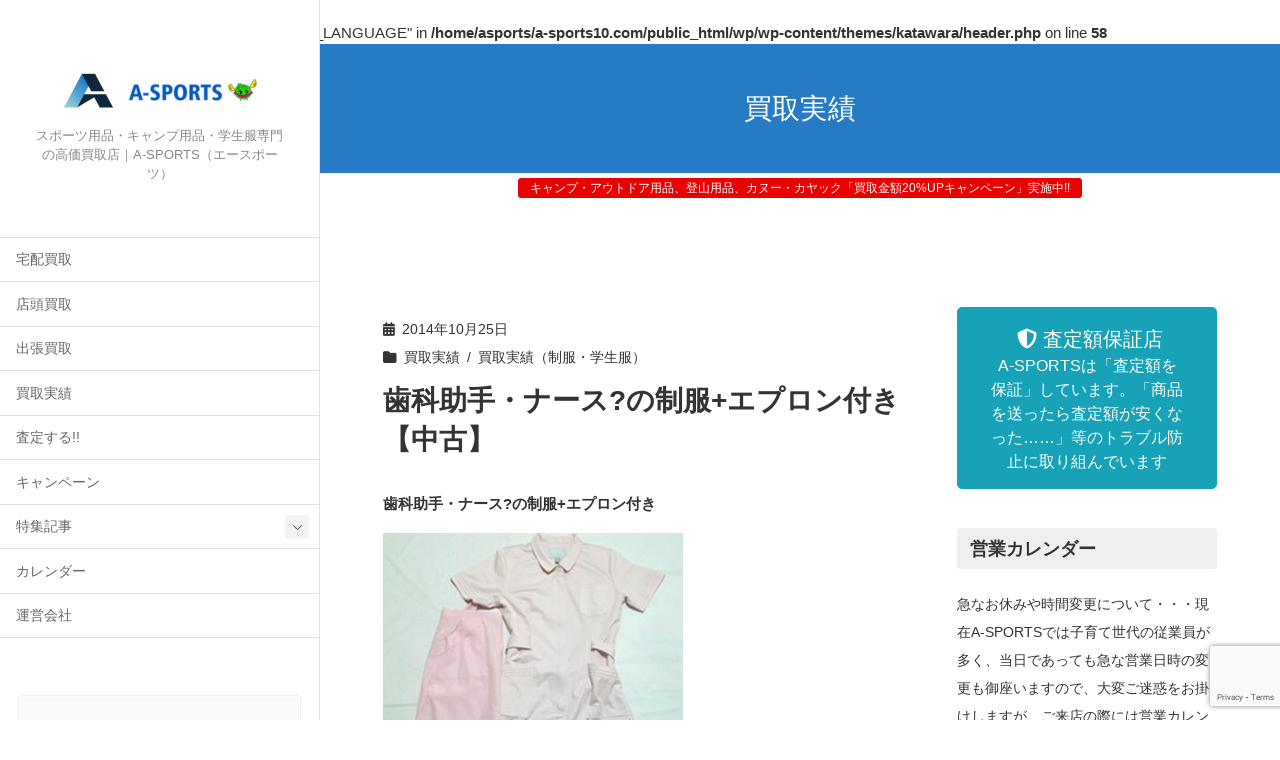

--- FILE ---
content_type: text/html; charset=UTF-8
request_url: https://a-sports10.com/history/%E6%AD%AF%E7%A7%91%E5%8A%A9%E6%89%8B%E3%83%BB%E3%83%8A%E3%83%BC%E3%82%B9%E3%81%AE%E5%88%B6%E6%9C%8D%E3%82%A8%E3%83%97%E3%83%AD%E3%83%B3%E4%BB%98%E3%81%8D%E3%80%90%E4%B8%AD%E5%8F%A4%E3%80%91/
body_size: 31001
content:
<br />
<b>Warning</b>:  Undefined array key "HTTP_ACCEPT_LANGUAGE" in <b>/home/asports/a-sports10.com/public_html/wp/wp-content/themes/katawara/header.php</b> on line <b>58</b><br />
<!DOCTYPE html>
<html lang="ja">
<head>
	<meta charset="utf-8">
	<meta http-equiv="X-UA-Compatible" content="IE=edge">
	<meta name="viewport" content="width=device-width, initial-scale=1">
	<!-- Google tag (gtag.js) --><script async src="https://www.googletagmanager.com/gtag/js?id=G-GKH6VLESHQ"></script><script>window.dataLayer = window.dataLayer || [];function gtag(){dataLayer.push(arguments);}gtag('js', new Date());gtag('config', 'G-GKH6VLESHQ');</script>
<meta name='robots' content='index, follow, max-image-preview:large, max-snippet:-1, max-video-preview:-1' />

	<!-- This site is optimized with the Yoast SEO plugin v21.8 - https://yoast.com/wordpress/plugins/seo/ -->
	<title>歯科助手・ナース?の制服+エプロン付き【中古】 - A-SPORTS</title>
	<link rel="canonical" href="https://a-sports10.com/history/歯科助手・ナースの制服エプロン付き【中古】/" />
	<meta property="og:locale" content="ja_JP" />
	<meta property="og:type" content="article" />
	<meta property="og:title" content="歯科助手・ナース?の制服+エプロン付き【中古】 - A-SPORTS" />
	<meta property="og:description" content="歯科助手・ナース?の制服+エプロン付き 宅配買取 買取金額800円で買取しました。 メールフォーム・電話の無料査定はこちら 電話無料査定 受付時間：１０時００分～１９時００分 ※お電話の際は、メーカー・モデル名（品番）な [&hellip;]" />
	<meta property="og:url" content="https://a-sports10.com/history/歯科助手・ナースの制服エプロン付き【中古】/" />
	<meta property="og:site_name" content="A-SPORTS" />
	<meta property="article:published_time" content="2014-10-25T01:17:40+00:00" />
	<meta property="og:image" content="https://a-sports10.com/wp/wp-content/uploads/2014/10/history-uniform10_5.jpg" />
	<meta property="og:image:width" content="300" />
	<meta property="og:image:height" content="300" />
	<meta property="og:image:type" content="image/jpeg" />
	<meta name="author" content="yftsr221" />
	<meta name="twitter:card" content="summary_large_image" />
	<script type="application/ld+json" class="yoast-schema-graph">{"@context":"https://schema.org","@graph":[{"@type":"WebPage","@id":"https://a-sports10.com/history/%e6%ad%af%e7%a7%91%e5%8a%a9%e6%89%8b%e3%83%bb%e3%83%8a%e3%83%bc%e3%82%b9%e3%81%ae%e5%88%b6%e6%9c%8d%e3%82%a8%e3%83%97%e3%83%ad%e3%83%b3%e4%bb%98%e3%81%8d%e3%80%90%e4%b8%ad%e5%8f%a4%e3%80%91/","url":"https://a-sports10.com/history/%e6%ad%af%e7%a7%91%e5%8a%a9%e6%89%8b%e3%83%bb%e3%83%8a%e3%83%bc%e3%82%b9%e3%81%ae%e5%88%b6%e6%9c%8d%e3%82%a8%e3%83%97%e3%83%ad%e3%83%b3%e4%bb%98%e3%81%8d%e3%80%90%e4%b8%ad%e5%8f%a4%e3%80%91/","name":"歯科助手・ナース?の制服+エプロン付き【中古】 - A-SPORTS","isPartOf":{"@id":"https://a-sports10.com/#website"},"primaryImageOfPage":{"@id":"https://a-sports10.com/history/%e6%ad%af%e7%a7%91%e5%8a%a9%e6%89%8b%e3%83%bb%e3%83%8a%e3%83%bc%e3%82%b9%e3%81%ae%e5%88%b6%e6%9c%8d%e3%82%a8%e3%83%97%e3%83%ad%e3%83%b3%e4%bb%98%e3%81%8d%e3%80%90%e4%b8%ad%e5%8f%a4%e3%80%91/#primaryimage"},"image":{"@id":"https://a-sports10.com/history/%e6%ad%af%e7%a7%91%e5%8a%a9%e6%89%8b%e3%83%bb%e3%83%8a%e3%83%bc%e3%82%b9%e3%81%ae%e5%88%b6%e6%9c%8d%e3%82%a8%e3%83%97%e3%83%ad%e3%83%b3%e4%bb%98%e3%81%8d%e3%80%90%e4%b8%ad%e5%8f%a4%e3%80%91/#primaryimage"},"thumbnailUrl":"https://a-sports10.com/wp/wp-content/uploads/2014/10/history-uniform10_5.jpg","datePublished":"2014-10-25T01:17:40+00:00","dateModified":"2014-10-25T01:17:40+00:00","author":{"@id":"https://a-sports10.com/#/schema/person/448fd85bac1265eaedf08cf6e41d3d6d"},"breadcrumb":{"@id":"https://a-sports10.com/history/%e6%ad%af%e7%a7%91%e5%8a%a9%e6%89%8b%e3%83%bb%e3%83%8a%e3%83%bc%e3%82%b9%e3%81%ae%e5%88%b6%e6%9c%8d%e3%82%a8%e3%83%97%e3%83%ad%e3%83%b3%e4%bb%98%e3%81%8d%e3%80%90%e4%b8%ad%e5%8f%a4%e3%80%91/#breadcrumb"},"inLanguage":"ja","potentialAction":[{"@type":"ReadAction","target":["https://a-sports10.com/history/%e6%ad%af%e7%a7%91%e5%8a%a9%e6%89%8b%e3%83%bb%e3%83%8a%e3%83%bc%e3%82%b9%e3%81%ae%e5%88%b6%e6%9c%8d%e3%82%a8%e3%83%97%e3%83%ad%e3%83%b3%e4%bb%98%e3%81%8d%e3%80%90%e4%b8%ad%e5%8f%a4%e3%80%91/"]}]},{"@type":"ImageObject","inLanguage":"ja","@id":"https://a-sports10.com/history/%e6%ad%af%e7%a7%91%e5%8a%a9%e6%89%8b%e3%83%bb%e3%83%8a%e3%83%bc%e3%82%b9%e3%81%ae%e5%88%b6%e6%9c%8d%e3%82%a8%e3%83%97%e3%83%ad%e3%83%b3%e4%bb%98%e3%81%8d%e3%80%90%e4%b8%ad%e5%8f%a4%e3%80%91/#primaryimage","url":"https://a-sports10.com/wp/wp-content/uploads/2014/10/history-uniform10_5.jpg","contentUrl":"https://a-sports10.com/wp/wp-content/uploads/2014/10/history-uniform10_5.jpg","width":300,"height":300},{"@type":"BreadcrumbList","@id":"https://a-sports10.com/history/%e6%ad%af%e7%a7%91%e5%8a%a9%e6%89%8b%e3%83%bb%e3%83%8a%e3%83%bc%e3%82%b9%e3%81%ae%e5%88%b6%e6%9c%8d%e3%82%a8%e3%83%97%e3%83%ad%e3%83%b3%e4%bb%98%e3%81%8d%e3%80%90%e4%b8%ad%e5%8f%a4%e3%80%91/#breadcrumb","itemListElement":[{"@type":"ListItem","position":1,"name":"ホーム","item":"https://a-sports10.com/"},{"@type":"ListItem","position":2,"name":"ブログ","item":"https://a-sports10.com/blog/"},{"@type":"ListItem","position":3,"name":"歯科助手・ナース?の制服+エプロン付き【中古】"}]},{"@type":"WebSite","@id":"https://a-sports10.com/#website","url":"https://a-sports10.com/","name":"A-SPORTS","description":"スポーツ用品・キャンプ用品・学生服専門の高価買取店｜A-SPORTS（エースポーツ）","potentialAction":[{"@type":"SearchAction","target":{"@type":"EntryPoint","urlTemplate":"https://a-sports10.com/?s={search_term_string}"},"query-input":"required name=search_term_string"}],"inLanguage":"ja"},{"@type":"Person","@id":"https://a-sports10.com/#/schema/person/448fd85bac1265eaedf08cf6e41d3d6d","name":"yftsr221","url":"https://a-sports10.com/author/yftsr221/"}]}</script>
	<!-- / Yoast SEO plugin. -->


<link rel='dns-prefetch' href='//stats.wp.com' />
<link rel='dns-prefetch' href='//v0.wordpress.com' />
<link rel="alternate" type="application/rss+xml" title="A-SPORTS &raquo; フィード" href="https://a-sports10.com/feed/" />
<link rel="alternate" type="application/rss+xml" title="A-SPORTS &raquo; コメントフィード" href="https://a-sports10.com/comments/feed/" />
<link rel="alternate" title="oEmbed (JSON)" type="application/json+oembed" href="https://a-sports10.com/wp-json/oembed/1.0/embed?url=https%3A%2F%2Fa-sports10.com%2Fhistory%2F%25e6%25ad%25af%25e7%25a7%2591%25e5%258a%25a9%25e6%2589%258b%25e3%2583%25bb%25e3%2583%258a%25e3%2583%25bc%25e3%2582%25b9%25e3%2581%25ae%25e5%2588%25b6%25e6%259c%258d%25e3%2582%25a8%25e3%2583%2597%25e3%2583%25ad%25e3%2583%25b3%25e4%25bb%2598%25e3%2581%258d%25e3%2580%2590%25e4%25b8%25ad%25e5%258f%25a4%25e3%2580%2591%2F" />
<link rel="alternate" title="oEmbed (XML)" type="text/xml+oembed" href="https://a-sports10.com/wp-json/oembed/1.0/embed?url=https%3A%2F%2Fa-sports10.com%2Fhistory%2F%25e6%25ad%25af%25e7%25a7%2591%25e5%258a%25a9%25e6%2589%258b%25e3%2583%25bb%25e3%2583%258a%25e3%2583%25bc%25e3%2582%25b9%25e3%2581%25ae%25e5%2588%25b6%25e6%259c%258d%25e3%2582%25a8%25e3%2583%2597%25e3%2583%25ad%25e3%2583%25b3%25e4%25bb%2598%25e3%2581%258d%25e3%2580%2590%25e4%25b8%25ad%25e5%258f%25a4%25e3%2580%2591%2F&#038;format=xml" />
<!-- WP_Dependencies for styles
wp-img-auto-sizes-contain [] &#039;&#039; &#039;&#039; &#039;all&#039; (img:is([sizes=auto i],[sizes^=&quot;auto,&quot; i]){contain-intrinsic-size:3000px 1500px})
vkExUnit_common_style [] &#039;https://a-sports10.com/wp/wp-content/plugins/vk-all-in-one-expansion-unit/assets/css/vkExUnit_style.css&#039; &#039;9.94.1.1&#039; &#039;all&#039; (.veu_promotion-alert__content--text { border: 1px solid rgba(0,0,0,0.125); padding: 0.5em 1em; border-radius: var(--vk-size-radius); margin-bottom: var(--vk-margin-block-bottom); font-size: 0.875rem; } /* Alert Content部分に段落タグを入れた場合に最後の段落の余白を0にする */ .veu_promotion-alert__content--text p:last-of-type{ margin-bottom:0; margin-top: 0; } :root {--ver_page_top_button_url:url(https://a-sports10.com/wp/wp-content/plugins/vk-all-in-one-expansion-unit/assets/images/to-top-btn-icon.svg);}@font-face {font-weight: normal;font-style: normal;font-family: &quot;vk_sns&quot;;src: url(&quot;https://a-sports10.com/wp/wp-content/plugins/vk-all-in-one-expansion-unit/inc/sns/icons/fonts/vk_sns.eot?-bq20cj&quot;);src: url(&quot;https://a-sports10.com/wp/wp-content/plugins/vk-all-in-one-expansion-unit/inc/sns/icons/fonts/vk_sns.eot?#iefix-bq20cj&quot;) format(&quot;embedded-opentype&quot;),url(&quot;https://a-sports10.com/wp/wp-content/plugins/vk-all-in-one-expansion-unit/inc/sns/icons/fonts/vk_sns.woff?-bq20cj&quot;) format(&quot;woff&quot;),url(&quot;https://a-sports10.com/wp/wp-content/plugins/vk-all-in-one-expansion-unit/inc/sns/icons/fonts/vk_sns.ttf?-bq20cj&quot;) format(&quot;truetype&quot;),url(&quot;https://a-sports10.com/wp/wp-content/plugins/vk-all-in-one-expansion-unit/inc/sns/icons/fonts/vk_sns.svg?-bq20cj#vk_sns&quot;) format(&quot;svg&quot;);})
katawara-design-style [wp-block-library] &#039;https://a-sports10.com/wp/wp-content/themes/katawara/assets/css/style.min.css&#039; &#039;1.24.0&#039; &#039;all&#039; (/* katawara common custom */:root {--vk-color-key: #003d5b ;--vk-color-key-dark: #003149 ;--vk-color-key-vivid: #004364 ;--vk-color-primary: #003d5b ;--wp--preset--color--vk-color-primary: var(--vk-color-key);}input[type=&quot;submit&quot;]{ border-color: #003149 ; background-color: #003d5b ; }.comment .reply a,.btn-default{ color: #003d5b ; border-color: #003d5b ;}.slide .slide-text-set .btn-ghost:hover,.btn-default:focus,.btn-default:hover { border-color: #003d5b ; background-color: #003d5b ;}.wp-block-search__button:hover,.p-footer-menu li a:hover,.wp-block-rss__item-title a:hover,.wp-block-rss__item-title a:active,.wp-block-rss__item-title a:focus,.l-container .veu_card .childPage_list_body:hover,.l-container .veu_card .childPage_list_title:hover,.l-container .veu_sitemap ul&gt;li&gt;a:hover,.l-container .veu_pageList_ancestor .pageList a:hover,.veu_pageList_ancestor .current_page_item&gt;a,.veu_pageList_ancestor .pageList a:hover,.searchform .searchico:hover,.p-global-menu&gt;li a:hover,.veu_sitemap ul&gt;li&gt;a:hover{ color:#003d5b ; }.page-link .current,ul.page-numbers li span.page-numbers.current { background-color:#003d5b ; }.p-widget .tagcloud a:hover, .p-widget .tagcloud a:hover:before,.btn-outline-primary { color: #003d5b ; border-color:#003d5b ; }.btn-outline-primary:hover{ border-color:#003d5b ;}blockquote { border-color: #003d5b ; }.widget_archive ul li&gt;a:hover,.widget_categories ul li&gt;a:hover,.widget_link_list ul li&gt;a:hover,.widget_nav_menu ul li&gt;a:hover,.widget_postlist ul li&gt;a:hover,.widget_recent_entries ul li&gt;a:hover,.widget_archive ul li&gt;a:hover:before,.widget_categories ul li&gt;a:hover:before,.widget_link_list ul li&gt;a:hover:before,.widget_nav_menu ul li&gt;a:hover:before,.widget_postlist ul li&gt;a:hover:before,.widget_recent_entries ul li&gt;a:hover:before{ color: #003d5b ; }.comment .reply a:hover,.btn-default:focus,.btn-default:hover { border-color:#003d5b;background-color: #003d5b; }.p-comments-area .nav-links a,.btn-primary { background-color:#003d5b;border-color:#003149; }.p-comments-area .nav-links a:hover,.btn-primary:focus,.btn-primary:hover,.btn-primary:active { background-color:#003149;border-color:#003d5b; }.btn.btn-outline-primary:active,.btn.btn-outline-primary:focus,.btn.btn-outline-primary:hover { background-color: #003149 ; }@media screen and (max-width: 1199.98px) and (min-width: 992px){.p-global-menu&gt;li:before,.p-global-menu&gt;li.current-menu-item:before {border-bottom-color:#003149 ;}}.p-entry_footer .p-entry_meta_data-list dt { background-color:#003d5b; }.bbp-submit-wrapper .button.submit,.woocommerce a.button.alt:hover,.woocommerce-product-search button:hover,.woocommerce button.button.alt { background-color:#003149 ; }.bbp-submit-wrapper .button.submit:hover,.woocommerce a.button.alt,.woocommerce-product-search button,.woocommerce button.button.alt:hover { background-color:#003d5b ; }.woocommerce ul.product_list_widget li a:hover img { border-color:#003d5b; }.l-container .veu_pageList_ancestor .current_page_item&gt;a,.veu_color_txt_key { color:#003149 ; }.veu_color_bg_key { background-color:#003149 ; }.veu_color_border_key { border-color:#003149 ; } /* vk-mobile-nav */:root {--vk-mobile-nav-menu-btn-bg-src: url(&quot;https://a-sports10.com/wp/wp-content/themes/katawara/inc/vk-mobile-nav/package/images/vk-menu-btn-black.svg&quot;);--vk-mobile-nav-menu-btn-close-bg-src: url(&quot;https://a-sports10.com/wp/wp-content/themes/katawara/inc/vk-mobile-nav/package/images/vk-menu-close-black.svg&quot;);--vk-menu-acc-icon-open-black-bg-src: url(&quot;https://a-sports10.com/wp/wp-content/themes/katawara/inc/vk-mobile-nav/package/images/vk-menu-acc-icon-open-black.svg&quot;);--vk-menu-acc-icon-open-white-bg-src: url(&quot;https://a-sports10.com/wp/wp-content/themes/katawara/inc/vk-mobile-nav/package/images/vk-menu-acc-icon-open-white.svg&quot;);--vk-menu-acc-icon-close-black-bg-src: url(&quot;https://a-sports10.com/wp/wp-content/themes/katawara/inc/vk-mobile-nav/package/images/vk-menu-close-black.svg&quot;);--vk-menu-acc-icon-close-white-bg-src: url(&quot;https://a-sports10.com/wp/wp-content/themes/katawara/inc/vk-mobile-nav/package/images/vk-menu-close-white.svg&quot;);} /* Pro Title Design */ .l-main-section .l-main-section_title { background-color:unset;position: relative;border:none;padding:unset;margin-left: auto;margin-right: auto;border-radius:unset;outline: unset;outline-offset: unset;box-shadow: unset;content:none;overflow: unset;text-align:center;}.l-main-section .l-main-section_title a { color:#333;}.l-main-section .l-main-section_title::before { background-color:unset;position: relative;border:none;padding:unset;margin-left: auto;margin-right: auto;border-radius:unset;outline: unset;outline-offset: unset;box-shadow: unset;content:none;overflow: unset;}.l-main-section .l-main-section_title::after { background-color:unset;position: relative;border:none;padding:unset;margin-left: auto;margin-right: auto;border-radius:unset;outline: unset;outline-offset: unset;box-shadow: unset;content:none;overflow: unset;}.l-side-section .p-widget-side_title { background-color:unset;position: relative;border:none;padding:unset;margin-left: auto;margin-right: auto;border-radius:unset;outline: unset;outline-offset: unset;box-shadow: unset;content:none;overflow: unset;color: #333;background-color: #efefef;padding: 0.6em 0.7em 0.5em;margin-bottom:1.2em;border-radius: 4px;}.l-side-section .p-widget-side_title a { color:#333;}.l-side-section .p-widget-side_title::before { background-color:unset;position: relative;border:none;padding:unset;margin-left: auto;margin-right: auto;border-radius:unset;outline: unset;outline-offset: unset;box-shadow: unset;content:none;overflow: unset;}.l-side-section .p-widget-side_title::after { background-color:unset;position: relative;border:none;padding:unset;margin-left: auto;margin-right: auto;border-radius:unset;outline: unset;outline-offset: unset;box-shadow: unset;content:none;overflow: unset;}.p-widget-footer .p-widget-footer_title { background-color:unset;position: relative;border:none;padding:unset;margin-left: auto;margin-right: auto;border-radius:unset;outline: unset;outline-offset: unset;box-shadow: unset;content:none;overflow: unset;color:#333;border:none;display: flex;align-items: center;text-align: center;margin-bottom:1.2em;padding:0;}.p-widget-footer .p-widget-footer_title a { color:#333;}.p-widget-footer .p-widget-footer_title::before { content: &quot;&quot;;flex-grow: 1;border-bottom: 1px solid #333;margin-right: 1em;top: unset;position: unset;width: unset;border-top: none;}.p-widget-footer .p-widget-footer_title::after { content: &quot;&quot;;flex-grow: 1;border-bottom: 1px solid #333;margin-left: 1em;bottom: unset;position: unset;width: unset;border-top: none;}h2 { background-color:unset;position: relative;border:none;padding:unset;margin-left: auto;margin-right: auto;border-radius:unset;outline: unset;outline-offset: unset;box-shadow: unset;content:none;overflow: unset;background-color:#003d5b;padding: 0.6em 0.7em 0.5em;margin-bottom:1.2em;color:#fff;border-radius:4px;}h2 a { color:#fff;}h2::before { background-color:unset;position: relative;border:none;padding:unset;margin-left: auto;margin-right: auto;border-radius:unset;outline: unset;outline-offset: unset;box-shadow: unset;content:none;overflow: unset;}h2::after { background-color:unset;position: relative;border:none;padding:unset;margin-left: auto;margin-right: auto;border-radius:unset;outline: unset;outline-offset: unset;box-shadow: unset;content:none;overflow: unset;}h3 { background-color:unset;position: relative;border:none;padding:unset;margin-left: auto;margin-right: auto;border-radius:unset;outline: unset;outline-offset: unset;box-shadow: unset;content:none;overflow: unset;color: #333;background-color: #efefef;padding: 0.6em 0.7em 0.5em;margin-bottom:1.2em;border-radius: 4px;}h3 a { color:#333;}h3::before { background-color:unset;position: relative;border:none;padding:unset;margin-left: auto;margin-right: auto;border-radius:unset;outline: unset;outline-offset: unset;box-shadow: unset;content:none;overflow: unset;}h3::after { background-color:unset;position: relative;border:none;padding:unset;margin-left: auto;margin-right: auto;border-radius:unset;outline: unset;outline-offset: unset;box-shadow: unset;content:none;overflow: unset;}h4 { background-color:unset;position: relative;border:none;padding:unset;margin-left: auto;margin-right: auto;border-radius:unset;outline: unset;outline-offset: unset;box-shadow: unset;content:none;overflow: unset;color: #333;background-color: #efefef;padding: 0.6em 0.7em 0.5em;margin-bottom:1.2em;border-radius: 4px;}h4 a { color:#333;}h4::before { background-color:unset;position: relative;border:none;padding:unset;margin-left: auto;margin-right: auto;border-radius:unset;outline: unset;outline-offset: unset;box-shadow: unset;content:none;overflow: unset;}h4::after { background-color:unset;position: relative;border:none;padding:unset;margin-left: auto;margin-right: auto;border-radius:unset;outline: unset;outline-offset: unset;box-shadow: unset;content:none;overflow: unset;} .vk-campaign-text{background:#ffffff;color:#dd3333;}.vk-campaign-text_btn,.vk-campaign-text_btn:link,.vk-campaign-text_btn:visited,.vk-campaign-text_btn:focus,.vk-campaign-text_btn:active{background:#e80202;color:#ffffff;}a.vk-campaign-text_btn:hover{background:#dd3333;color:#fff;}.vk-campaign-text_link,.vk-campaign-text_link:link,.vk-campaign-text_link:hover,.vk-campaign-text_link:visited,.vk-campaign-text_link:active,.vk-campaign-text_link:focus{color:#dd3333;} /* Font switch */.p-site-header-brand_logo{ font-family:&quot;游ゴシック Medium&quot;,&quot;Yu Gothic Medium&quot;,&quot;游ゴシック体&quot;,YuGothic,&quot;ヒラギノ角ゴ ProN W3&quot;, Hiragino Kaku Gothic ProN,sans-serif;font-display: swap;}.l-site-header_global-menu,.vk-mobile-nav .menu,.mobile-fix-nav-menu{ font-family:&quot;游ゴシック Medium&quot;,&quot;Yu Gothic Medium&quot;,&quot;游ゴシック体&quot;,YuGothic,&quot;ヒラギノ角ゴ ProN W3&quot;, Hiragino Kaku Gothic ProN,sans-serif;font-display: swap;}h1,h2,h3,h4,h5,h6,dt,.p-page-header_title,.l-side-section .p-widget_title{ font-family:&quot;游ゴシック Medium&quot;,&quot;Yu Gothic Medium&quot;,&quot;游ゴシック体&quot;,YuGothic,&quot;ヒラギノ角ゴ ProN W3&quot;, Hiragino Kaku Gothic ProN,sans-serif;font-display: swap;}body{ font-family:&quot;游ゴシック Medium&quot;,&quot;Yu Gothic Medium&quot;,&quot;游ゴシック体&quot;,YuGothic,&quot;ヒラギノ角ゴ ProN W3&quot;, Hiragino Kaku Gothic ProN,sans-serif;font-display: swap;} /* page header */.p-page-header{ position:relative;color:#ffffff;text-align:center;background-color:#277bc4;} .l-site-footer-upper{padding:0;} .l-site-footer {background-color:#005699;color:#ffffff;}.p-widget-footer .p-widget-footer_title{color:#ffffff;}.p-footer-menu li a,.p-widget-footer .nav li a,.p-widget-footer ul li a,.p-widget-footer .p-widget-archive a:before,.p-widget-footer .menu-all-pages-container ul li .sub-menu li a::before,.p-widget.p-widget-footer .tagcloud a::before,.p-widget.p-widget-footer a {color:#ffffff;}:root {
								--color-footer-border:rgba(255, 255, 255, 0.2);
							}
							.p-widget-footer {
								--vk-color-border-zuru:rgba(0.0.0.0.2);
								--vk-color-border-hr:rgba(255, 255, 255, 0.2);
							}
							.p-widget-footer .vk_post .vk_post_date,
							.p-widget-footer .contact_txt_tel{
								color:#ffffff;
							}
							.p-widget-footer .veu_card .btn-primary {
								background-color:#004d8a;
							}
							.p-widget-footer .veu_card,
							.p-widget-footer .veu_card .btn-primary,
							.p-widget-footer .veu_postList .postList_miniThumb .postList_item,
							.p-widget-footer .p-widget-footer_title,
							.p-widget-footer .p-widget-footer_title::before,
							.p-widget-footer .p-widget-footer_title::after {
								border-color:rgba(255, 255, 255, 0.5);
							}
							)
katawara-customize-preview [katawara-design-style] &#039;https://a-sports10.com/wp/wp-content/themes/katawara/assets/css/customize-preview.min.css&#039; &#039;1.24.0&#039; &#039;all&#039; ()
wp-block-library [] &#039;&#039; &#039;&#039; &#039;&#039; (/home/asports/a-sports10.com/public_html/wp//wp-includes/css/dist/block-library/common.min.css replace .min :root{--wp-block-synced-color:#7a00df;--wp-block-synced-color--rgb:122,0,223;--wp-bound-block-color:var(--wp-block-synced-color);--wp-editor-canvas-background:#ddd;--wp-admin-theme-color:#007cba;--wp-admin-theme-color--rgb:0,124,186;--wp-admin-theme-color-darker-10:#006ba1;--wp-admin-theme-color-darker-10--rgb:0,107,160.5;--wp-admin-theme-color-darker-20:#005a87;--wp-admin-theme-color-darker-20--rgb:0,90,135;--wp-admin-border-width-focus:2px}@media (min-resolution:192dpi){:root{--wp-admin-border-width-focus:1.5px}}.wp-element-button{cursor:pointer}:root .has-very-light-gray-background-color{background-color:#eee}:root .has-very-dark-gray-background-color{background-color:#313131}:root .has-very-light-gray-color{color:#eee}:root .has-very-dark-gray-color{color:#313131}:root .has-vivid-green-cyan-to-vivid-cyan-blue-gradient-background{background:linear-gradient(135deg,#00d084,#0693e3)}:root .has-purple-crush-gradient-background{background:linear-gradient(135deg,#34e2e4,#4721fb 50%,#ab1dfe)}:root .has-hazy-dawn-gradient-background{background:linear-gradient(135deg,#faaca8,#dad0ec)}:root .has-subdued-olive-gradient-background{background:linear-gradient(135deg,#fafae1,#67a671)}:root .has-atomic-cream-gradient-background{background:linear-gradient(135deg,#fdd79a,#004a59)}:root .has-nightshade-gradient-background{background:linear-gradient(135deg,#330968,#31cdcf)}:root .has-midnight-gradient-background{background:linear-gradient(135deg,#020381,#2874fc)}:root{--wp--preset--font-size--normal:16px;--wp--preset--font-size--huge:42px}.has-regular-font-size{font-size:1em}.has-larger-font-size{font-size:2.625em}.has-normal-font-size{font-size:var(--wp--preset--font-size--normal)}.has-huge-font-size{font-size:var(--wp--preset--font-size--huge)}.has-text-align-center{text-align:center}.has-text-align-left{text-align:left}.has-text-align-right{text-align:right}.has-fit-text{white-space:nowrap!important}#end-resizable-editor-section{display:none}.aligncenter{clear:both}.items-justified-left{justify-content:flex-start}.items-justified-center{justify-content:center}.items-justified-right{justify-content:flex-end}.items-justified-space-between{justify-content:space-between}.screen-reader-text{border:0;clip-path:inset(50%);height:1px;margin:-1px;overflow:hidden;padding:0;position:absolute;width:1px;word-wrap:normal!important}.screen-reader-text:focus{background-color:#ddd;clip-path:none;color:#444;display:block;font-size:1em;height:auto;left:5px;line-height:normal;padding:15px 23px 14px;text-decoration:none;top:5px;width:auto;z-index:100000}html :where(.has-border-color){border-style:solid}html :where([style*=border-top-color]){border-top-style:solid}html :where([style*=border-right-color]){border-right-style:solid}html :where([style*=border-bottom-color]){border-bottom-style:solid}html :where([style*=border-left-color]){border-left-style:solid}html :where([style*=border-width]){border-style:solid}html :where([style*=border-top-width]){border-top-style:solid}html :where([style*=border-right-width]){border-right-style:solid}html :where([style*=border-bottom-width]){border-bottom-style:solid}html :where([style*=border-left-width]){border-left-style:solid}html :where(img[class*=wp-image-]){height:auto;max-width:100%}:where(figure){margin:0 0 1em}html :where(.is-position-sticky){--wp-admin--admin-bar--position-offset:var(--wp-admin--admin-bar--height,0px)}@media screen and (max-width:600px){html :where(.is-position-sticky){--wp-admin--admin-bar--position-offset:0px}} .has-text-align-justify{text-align:justify;} .vk-cols--reverse{flex-direction:row-reverse}.vk-cols--hasbtn{margin-bottom:0}.vk-cols--hasbtn&gt;.row&gt;.vk_gridColumn_item,.vk-cols--hasbtn&gt;.wp-block-column{position:relative;padding-bottom:3em}.vk-cols--hasbtn&gt;.row&gt;.vk_gridColumn_item&gt;.wp-block-buttons,.vk-cols--hasbtn&gt;.row&gt;.vk_gridColumn_item&gt;.vk_button,.vk-cols--hasbtn&gt;.wp-block-column&gt;.wp-block-buttons,.vk-cols--hasbtn&gt;.wp-block-column&gt;.vk_button{position:absolute;bottom:0;width:100%}.vk-cols--fit.wp-block-columns{gap:0}.vk-cols--fit.wp-block-columns,.vk-cols--fit.wp-block-columns:not(.is-not-stacked-on-mobile){margin-top:0;margin-bottom:0;justify-content:space-between}.vk-cols--fit.wp-block-columns&gt;.wp-block-column *:last-child,.vk-cols--fit.wp-block-columns:not(.is-not-stacked-on-mobile)&gt;.wp-block-column *:last-child{margin-bottom:0}.vk-cols--fit.wp-block-columns&gt;.wp-block-column&gt;.wp-block-cover,.vk-cols--fit.wp-block-columns:not(.is-not-stacked-on-mobile)&gt;.wp-block-column&gt;.wp-block-cover{margin-top:0}.vk-cols--fit.wp-block-columns.has-background,.vk-cols--fit.wp-block-columns:not(.is-not-stacked-on-mobile).has-background{padding:0}@media(max-width: 599px){.vk-cols--fit.wp-block-columns:not(.has-background)&gt;.wp-block-column:not(.has-background),.vk-cols--fit.wp-block-columns:not(.is-not-stacked-on-mobile):not(.has-background)&gt;.wp-block-column:not(.has-background){padding-left:0 !important;padding-right:0 !important}}@media(min-width: 782px){.vk-cols--fit.wp-block-columns .block-editor-block-list__block.wp-block-column:not(:first-child),.vk-cols--fit.wp-block-columns&gt;.wp-block-column:not(:first-child),.vk-cols--fit.wp-block-columns:not(.is-not-stacked-on-mobile) .block-editor-block-list__block.wp-block-column:not(:first-child),.vk-cols--fit.wp-block-columns:not(.is-not-stacked-on-mobile)&gt;.wp-block-column:not(:first-child){margin-left:0}}@media(min-width: 600px)and (max-width: 781px){.vk-cols--fit.wp-block-columns .wp-block-column:nth-child(2n),.vk-cols--fit.wp-block-columns:not(.is-not-stacked-on-mobile) .wp-block-column:nth-child(2n){margin-left:0}.vk-cols--fit.wp-block-columns .wp-block-column:not(:only-child),.vk-cols--fit.wp-block-columns:not(.is-not-stacked-on-mobile) .wp-block-column:not(:only-child){flex-basis:50% !important}}.vk-cols--fit--gap1.wp-block-columns{gap:1px}@media(min-width: 600px)and (max-width: 781px){.vk-cols--fit--gap1.wp-block-columns .wp-block-column:not(:only-child){flex-basis:calc(50% - 1px) !important}}.vk-cols--fit.vk-cols--grid&gt;.block-editor-block-list__block,.vk-cols--fit.vk-cols--grid&gt;.wp-block-column,.vk-cols--fit.vk-cols--grid:not(.is-not-stacked-on-mobile)&gt;.block-editor-block-list__block,.vk-cols--fit.vk-cols--grid:not(.is-not-stacked-on-mobile)&gt;.wp-block-column{flex-basis:50%;box-sizing:border-box}@media(max-width: 599px){.vk-cols--fit.vk-cols--grid.vk-cols--grid--alignfull&gt;.wp-block-column:nth-child(2)&gt;.wp-block-cover,.vk-cols--fit.vk-cols--grid:not(.is-not-stacked-on-mobile).vk-cols--grid--alignfull&gt;.wp-block-column:nth-child(2)&gt;.wp-block-cover{width:100vw;margin-right:calc((100% - 100vw)/2);margin-left:calc((100% - 100vw)/2)}}@media(min-width: 600px){.vk-cols--fit.vk-cols--grid.vk-cols--grid--alignfull&gt;.wp-block-column:nth-child(2)&gt;.wp-block-cover,.vk-cols--fit.vk-cols--grid:not(.is-not-stacked-on-mobile).vk-cols--grid--alignfull&gt;.wp-block-column:nth-child(2)&gt;.wp-block-cover{margin-right:calc(100% - 50vw);width:50vw}}@media(min-width: 600px){.vk-cols--fit.vk-cols--grid.vk-cols--grid--alignfull.vk-cols--reverse&gt;.wp-block-column,.vk-cols--fit.vk-cols--grid:not(.is-not-stacked-on-mobile).vk-cols--grid--alignfull.vk-cols--reverse&gt;.wp-block-column{margin-left:0;margin-right:0}.vk-cols--fit.vk-cols--grid.vk-cols--grid--alignfull.vk-cols--reverse&gt;.wp-block-column:nth-child(2)&gt;.wp-block-cover,.vk-cols--fit.vk-cols--grid:not(.is-not-stacked-on-mobile).vk-cols--grid--alignfull.vk-cols--reverse&gt;.wp-block-column:nth-child(2)&gt;.wp-block-cover{margin-left:calc(100% - 50vw)}}.vk-cols--menu h2,.vk-cols--menu h3,.vk-cols--menu h4,.vk-cols--menu h5{margin-bottom:.2em;text-shadow:#000 0 0 10px}.vk-cols--menu h2:first-child,.vk-cols--menu h3:first-child,.vk-cols--menu h4:first-child,.vk-cols--menu h5:first-child{margin-top:0}.vk-cols--menu p{margin-bottom:1rem;text-shadow:#000 0 0 10px}.vk-cols--menu .wp-block-cover__inner-container:last-child{margin-bottom:0}.vk-cols--fitbnrs .wp-block-column .wp-block-cover:hover img{filter:unset}.vk-cols--fitbnrs .wp-block-column .wp-block-cover:hover{background-color:unset}.vk-cols--fitbnrs .wp-block-column .wp-block-cover:hover .wp-block-cover__image-background{filter:unset !important}.vk-cols--fitbnrs .wp-block-cover__inner-container{position:absolute;height:100%;width:100%}.vk-cols--fitbnrs .vk_button{height:100%;margin:0}.vk-cols--fitbnrs .vk_button .vk_button_btn,.vk-cols--fitbnrs .vk_button .btn{height:100%;width:100%;border:none;box-shadow:none;background-color:unset !important;transition:unset}.vk-cols--fitbnrs .vk_button .vk_button_btn:hover,.vk-cols--fitbnrs .vk_button .btn:hover{transition:unset}.vk-cols--fitbnrs .vk_button .vk_button_btn:after,.vk-cols--fitbnrs .vk_button .btn:after{border:none}.vk-cols--fitbnrs .vk_button .vk_button_link_txt{width:100%;position:absolute;top:50%;left:50%;transform:translateY(-50%) translateX(-50%);font-size:2rem;text-shadow:#000 0 0 10px}.vk-cols--fitbnrs .vk_button .vk_button_link_subCaption{width:100%;position:absolute;top:calc(50% + 2.2em);left:50%;transform:translateY(-50%) translateX(-50%);text-shadow:#000 0 0 10px}@media(min-width: 992px){.vk-cols--media.wp-block-columns{gap:3rem}}.vk-fit-map figure{margin-bottom:0}.vk-fit-map iframe{position:relative;margin-bottom:0;display:block;max-height:400px;width:100vw}.vk-fit-map:is(.alignfull,.alignwide) div{max-width:100%}.vk-table--th--width25 :where(tr&gt;*:first-child){width:25%}.vk-table--th--width30 :where(tr&gt;*:first-child){width:30%}.vk-table--th--width35 :where(tr&gt;*:first-child){width:35%}.vk-table--th--width40 :where(tr&gt;*:first-child){width:40%}.vk-table--th--bg-bright :where(tr&gt;*:first-child){background-color:var(--wp--preset--color--bg-secondary, rgba(0, 0, 0, 0.05))}@media(max-width: 599px){.vk-table--mobile-block :is(th,td){width:100%;display:block}.vk-table--mobile-block.wp-block-table table :is(th,td){border-top:none}}.vk-table--width--th25 :where(tr&gt;*:first-child){width:25%}.vk-table--width--th30 :where(tr&gt;*:first-child){width:30%}.vk-table--width--th35 :where(tr&gt;*:first-child){width:35%}.vk-table--width--th40 :where(tr&gt;*:first-child){width:40%}.no-margin{margin:0}@media(max-width: 599px){.wp-block-image.vk-aligncenter--mobile&gt;.alignright{float:none;margin-left:auto;margin-right:auto}.vk-no-padding-horizontal--mobile{padding-left:0 !important;padding-right:0 !important}} /* VK Color Palettes */ /*wp_block_styles_on_demand_placeholder:693544334ac51*/ /wp-includes/css/dist/block-library/common.min.css)
classic-theme-styles [] &#039;&#039; &#039;&#039; &#039;&#039; (/home/asports/a-sports10.com/public_html/wp/wp-includes/css/classic-themes.min.css /wp-includes/css/classic-themes.min.css /*! This file is auto-generated */
.wp-block-button__link{color:#fff;background-color:#32373c;border-radius:9999px;box-shadow:none;text-decoration:none;padding:calc(.667em + 2px) calc(1.333em + 2px);font-size:1.125em}.wp-block-file__button{background:#32373c;color:#fff;text-decoration:none})
contact-form-7 [] &#039;https://a-sports10.com/wp/wp-content/plugins/contact-form-7/includes/css/styles.css&#039; &#039;5.8.6&#039; &#039;all&#039; ()
veu-cta [] &#039;https://a-sports10.com/wp/wp-content/plugins/vk-all-in-one-expansion-unit/inc/call-to-action/package/assets/css/style.css&#039; &#039;9.94.1.1&#039; &#039;all&#039; ()
vk-swiper-style [] &#039;https://a-sports10.com/wp/wp-content/plugins/vk-blocks-pro/vendor/vektor-inc/vk-swiper/src/assets/css/swiper-bundle.min.css&#039; &#039;11.0.2&#039; &#039;all&#039; ()
katawara-child-style [katawara-design-style] &#039;https://a-sports10.com/wp/wp-content/themes/katawara-child/style.css&#039; &#039;0.0.1&#039; &#039;all&#039; ()
vk-blocks-build-css [] &#039;https://a-sports10.com/wp/wp-content/plugins/vk-blocks-pro/build/block-build.css&#039; &#039;1.67.0.0&#039; &#039;all&#039; (:root {--vk_flow-arrow: url(https://a-sports10.com/wp/wp-content/plugins/vk-blocks-pro/inc/vk-blocks/images/arrow_bottom.svg);--vk_image-mask-wave01: url(https://a-sports10.com/wp/wp-content/plugins/vk-blocks-pro/inc/vk-blocks/images/wave01.svg);--vk_image-mask-wave02: url(https://a-sports10.com/wp/wp-content/plugins/vk-blocks-pro/inc/vk-blocks/images/wave02.svg);--vk_image-mask-wave03: url(https://a-sports10.com/wp/wp-content/plugins/vk-blocks-pro/inc/vk-blocks/images/wave03.svg);--vk_image-mask-wave04: url(https://a-sports10.com/wp/wp-content/plugins/vk-blocks-pro/inc/vk-blocks/images/wave04.svg);} 
	:root {

		--vk-balloon-border-width:1px;

		--vk-balloon-speech-offset:-12px;
	}
	)
vk-font-awesome [] &#039;https://a-sports10.com/wp/wp-content/themes/katawara/vendor/vektor-inc/font-awesome-versions/src/versions/6/css/all.min.css&#039; &#039;6.4.2&#039; &#039;all&#039; ()
jetpack_css [] &#039;https://a-sports10.com/wp/wp-content/plugins/jetpack/css/jetpack.css&#039; &#039;13.0.1&#039; &#039;all&#039; (replace)
-->
<style id='wp-img-auto-sizes-contain-inline-css' type='text/css'>
img:is([sizes=auto i],[sizes^="auto," i]){contain-intrinsic-size:3000px 1500px}
/*# sourceURL=wp-img-auto-sizes-contain-inline-css */
</style>
<link rel='stylesheet' id='vkExUnit_common_style-css' href='https://a-sports10.com/wp/wp-content/plugins/vk-all-in-one-expansion-unit/assets/css/vkExUnit_style.css?ver=9.94.1.1' type='text/css' media='all' />
<style id='vkExUnit_common_style-inline-css' type='text/css'>
.veu_promotion-alert__content--text { border: 1px solid rgba(0,0,0,0.125); padding: 0.5em 1em; border-radius: var(--vk-size-radius); margin-bottom: var(--vk-margin-block-bottom); font-size: 0.875rem; } /* Alert Content部分に段落タグを入れた場合に最後の段落の余白を0にする */ .veu_promotion-alert__content--text p:last-of-type{ margin-bottom:0; margin-top: 0; }
:root {--ver_page_top_button_url:url(https://a-sports10.com/wp/wp-content/plugins/vk-all-in-one-expansion-unit/assets/images/to-top-btn-icon.svg);}@font-face {font-weight: normal;font-style: normal;font-family: "vk_sns";src: url("https://a-sports10.com/wp/wp-content/plugins/vk-all-in-one-expansion-unit/inc/sns/icons/fonts/vk_sns.eot?-bq20cj");src: url("https://a-sports10.com/wp/wp-content/plugins/vk-all-in-one-expansion-unit/inc/sns/icons/fonts/vk_sns.eot?#iefix-bq20cj") format("embedded-opentype"),url("https://a-sports10.com/wp/wp-content/plugins/vk-all-in-one-expansion-unit/inc/sns/icons/fonts/vk_sns.woff?-bq20cj") format("woff"),url("https://a-sports10.com/wp/wp-content/plugins/vk-all-in-one-expansion-unit/inc/sns/icons/fonts/vk_sns.ttf?-bq20cj") format("truetype"),url("https://a-sports10.com/wp/wp-content/plugins/vk-all-in-one-expansion-unit/inc/sns/icons/fonts/vk_sns.svg?-bq20cj#vk_sns") format("svg");}
/*# sourceURL=vkExUnit_common_style-inline-css */
</style>
<style id='wp-block-library-inline-css' type='text/css'>
:root{--wp-block-synced-color:#7a00df;--wp-block-synced-color--rgb:122,0,223;--wp-bound-block-color:var(--wp-block-synced-color);--wp-editor-canvas-background:#ddd;--wp-admin-theme-color:#007cba;--wp-admin-theme-color--rgb:0,124,186;--wp-admin-theme-color-darker-10:#006ba1;--wp-admin-theme-color-darker-10--rgb:0,107,160.5;--wp-admin-theme-color-darker-20:#005a87;--wp-admin-theme-color-darker-20--rgb:0,90,135;--wp-admin-border-width-focus:2px}@media (min-resolution:192dpi){:root{--wp-admin-border-width-focus:1.5px}}.wp-element-button{cursor:pointer}:root .has-very-light-gray-background-color{background-color:#eee}:root .has-very-dark-gray-background-color{background-color:#313131}:root .has-very-light-gray-color{color:#eee}:root .has-very-dark-gray-color{color:#313131}:root .has-vivid-green-cyan-to-vivid-cyan-blue-gradient-background{background:linear-gradient(135deg,#00d084,#0693e3)}:root .has-purple-crush-gradient-background{background:linear-gradient(135deg,#34e2e4,#4721fb 50%,#ab1dfe)}:root .has-hazy-dawn-gradient-background{background:linear-gradient(135deg,#faaca8,#dad0ec)}:root .has-subdued-olive-gradient-background{background:linear-gradient(135deg,#fafae1,#67a671)}:root .has-atomic-cream-gradient-background{background:linear-gradient(135deg,#fdd79a,#004a59)}:root .has-nightshade-gradient-background{background:linear-gradient(135deg,#330968,#31cdcf)}:root .has-midnight-gradient-background{background:linear-gradient(135deg,#020381,#2874fc)}:root{--wp--preset--font-size--normal:16px;--wp--preset--font-size--huge:42px}.has-regular-font-size{font-size:1em}.has-larger-font-size{font-size:2.625em}.has-normal-font-size{font-size:var(--wp--preset--font-size--normal)}.has-huge-font-size{font-size:var(--wp--preset--font-size--huge)}.has-text-align-center{text-align:center}.has-text-align-left{text-align:left}.has-text-align-right{text-align:right}.has-fit-text{white-space:nowrap!important}#end-resizable-editor-section{display:none}.aligncenter{clear:both}.items-justified-left{justify-content:flex-start}.items-justified-center{justify-content:center}.items-justified-right{justify-content:flex-end}.items-justified-space-between{justify-content:space-between}.screen-reader-text{border:0;clip-path:inset(50%);height:1px;margin:-1px;overflow:hidden;padding:0;position:absolute;width:1px;word-wrap:normal!important}.screen-reader-text:focus{background-color:#ddd;clip-path:none;color:#444;display:block;font-size:1em;height:auto;left:5px;line-height:normal;padding:15px 23px 14px;text-decoration:none;top:5px;width:auto;z-index:100000}html :where(.has-border-color){border-style:solid}html :where([style*=border-top-color]){border-top-style:solid}html :where([style*=border-right-color]){border-right-style:solid}html :where([style*=border-bottom-color]){border-bottom-style:solid}html :where([style*=border-left-color]){border-left-style:solid}html :where([style*=border-width]){border-style:solid}html :where([style*=border-top-width]){border-top-style:solid}html :where([style*=border-right-width]){border-right-style:solid}html :where([style*=border-bottom-width]){border-bottom-style:solid}html :where([style*=border-left-width]){border-left-style:solid}html :where(img[class*=wp-image-]){height:auto;max-width:100%}:where(figure){margin:0 0 1em}html :where(.is-position-sticky){--wp-admin--admin-bar--position-offset:var(--wp-admin--admin-bar--height,0px)}@media screen and (max-width:600px){html :where(.is-position-sticky){--wp-admin--admin-bar--position-offset:0px}}
.has-text-align-justify{text-align:justify;}
.vk-cols--reverse{flex-direction:row-reverse}.vk-cols--hasbtn{margin-bottom:0}.vk-cols--hasbtn>.row>.vk_gridColumn_item,.vk-cols--hasbtn>.wp-block-column{position:relative;padding-bottom:3em}.vk-cols--hasbtn>.row>.vk_gridColumn_item>.wp-block-buttons,.vk-cols--hasbtn>.row>.vk_gridColumn_item>.vk_button,.vk-cols--hasbtn>.wp-block-column>.wp-block-buttons,.vk-cols--hasbtn>.wp-block-column>.vk_button{position:absolute;bottom:0;width:100%}.vk-cols--fit.wp-block-columns{gap:0}.vk-cols--fit.wp-block-columns,.vk-cols--fit.wp-block-columns:not(.is-not-stacked-on-mobile){margin-top:0;margin-bottom:0;justify-content:space-between}.vk-cols--fit.wp-block-columns>.wp-block-column *:last-child,.vk-cols--fit.wp-block-columns:not(.is-not-stacked-on-mobile)>.wp-block-column *:last-child{margin-bottom:0}.vk-cols--fit.wp-block-columns>.wp-block-column>.wp-block-cover,.vk-cols--fit.wp-block-columns:not(.is-not-stacked-on-mobile)>.wp-block-column>.wp-block-cover{margin-top:0}.vk-cols--fit.wp-block-columns.has-background,.vk-cols--fit.wp-block-columns:not(.is-not-stacked-on-mobile).has-background{padding:0}@media(max-width: 599px){.vk-cols--fit.wp-block-columns:not(.has-background)>.wp-block-column:not(.has-background),.vk-cols--fit.wp-block-columns:not(.is-not-stacked-on-mobile):not(.has-background)>.wp-block-column:not(.has-background){padding-left:0 !important;padding-right:0 !important}}@media(min-width: 782px){.vk-cols--fit.wp-block-columns .block-editor-block-list__block.wp-block-column:not(:first-child),.vk-cols--fit.wp-block-columns>.wp-block-column:not(:first-child),.vk-cols--fit.wp-block-columns:not(.is-not-stacked-on-mobile) .block-editor-block-list__block.wp-block-column:not(:first-child),.vk-cols--fit.wp-block-columns:not(.is-not-stacked-on-mobile)>.wp-block-column:not(:first-child){margin-left:0}}@media(min-width: 600px)and (max-width: 781px){.vk-cols--fit.wp-block-columns .wp-block-column:nth-child(2n),.vk-cols--fit.wp-block-columns:not(.is-not-stacked-on-mobile) .wp-block-column:nth-child(2n){margin-left:0}.vk-cols--fit.wp-block-columns .wp-block-column:not(:only-child),.vk-cols--fit.wp-block-columns:not(.is-not-stacked-on-mobile) .wp-block-column:not(:only-child){flex-basis:50% !important}}.vk-cols--fit--gap1.wp-block-columns{gap:1px}@media(min-width: 600px)and (max-width: 781px){.vk-cols--fit--gap1.wp-block-columns .wp-block-column:not(:only-child){flex-basis:calc(50% - 1px) !important}}.vk-cols--fit.vk-cols--grid>.block-editor-block-list__block,.vk-cols--fit.vk-cols--grid>.wp-block-column,.vk-cols--fit.vk-cols--grid:not(.is-not-stacked-on-mobile)>.block-editor-block-list__block,.vk-cols--fit.vk-cols--grid:not(.is-not-stacked-on-mobile)>.wp-block-column{flex-basis:50%;box-sizing:border-box}@media(max-width: 599px){.vk-cols--fit.vk-cols--grid.vk-cols--grid--alignfull>.wp-block-column:nth-child(2)>.wp-block-cover,.vk-cols--fit.vk-cols--grid:not(.is-not-stacked-on-mobile).vk-cols--grid--alignfull>.wp-block-column:nth-child(2)>.wp-block-cover{width:100vw;margin-right:calc((100% - 100vw)/2);margin-left:calc((100% - 100vw)/2)}}@media(min-width: 600px){.vk-cols--fit.vk-cols--grid.vk-cols--grid--alignfull>.wp-block-column:nth-child(2)>.wp-block-cover,.vk-cols--fit.vk-cols--grid:not(.is-not-stacked-on-mobile).vk-cols--grid--alignfull>.wp-block-column:nth-child(2)>.wp-block-cover{margin-right:calc(100% - 50vw);width:50vw}}@media(min-width: 600px){.vk-cols--fit.vk-cols--grid.vk-cols--grid--alignfull.vk-cols--reverse>.wp-block-column,.vk-cols--fit.vk-cols--grid:not(.is-not-stacked-on-mobile).vk-cols--grid--alignfull.vk-cols--reverse>.wp-block-column{margin-left:0;margin-right:0}.vk-cols--fit.vk-cols--grid.vk-cols--grid--alignfull.vk-cols--reverse>.wp-block-column:nth-child(2)>.wp-block-cover,.vk-cols--fit.vk-cols--grid:not(.is-not-stacked-on-mobile).vk-cols--grid--alignfull.vk-cols--reverse>.wp-block-column:nth-child(2)>.wp-block-cover{margin-left:calc(100% - 50vw)}}.vk-cols--menu h2,.vk-cols--menu h3,.vk-cols--menu h4,.vk-cols--menu h5{margin-bottom:.2em;text-shadow:#000 0 0 10px}.vk-cols--menu h2:first-child,.vk-cols--menu h3:first-child,.vk-cols--menu h4:first-child,.vk-cols--menu h5:first-child{margin-top:0}.vk-cols--menu p{margin-bottom:1rem;text-shadow:#000 0 0 10px}.vk-cols--menu .wp-block-cover__inner-container:last-child{margin-bottom:0}.vk-cols--fitbnrs .wp-block-column .wp-block-cover:hover img{filter:unset}.vk-cols--fitbnrs .wp-block-column .wp-block-cover:hover{background-color:unset}.vk-cols--fitbnrs .wp-block-column .wp-block-cover:hover .wp-block-cover__image-background{filter:unset !important}.vk-cols--fitbnrs .wp-block-cover__inner-container{position:absolute;height:100%;width:100%}.vk-cols--fitbnrs .vk_button{height:100%;margin:0}.vk-cols--fitbnrs .vk_button .vk_button_btn,.vk-cols--fitbnrs .vk_button .btn{height:100%;width:100%;border:none;box-shadow:none;background-color:unset !important;transition:unset}.vk-cols--fitbnrs .vk_button .vk_button_btn:hover,.vk-cols--fitbnrs .vk_button .btn:hover{transition:unset}.vk-cols--fitbnrs .vk_button .vk_button_btn:after,.vk-cols--fitbnrs .vk_button .btn:after{border:none}.vk-cols--fitbnrs .vk_button .vk_button_link_txt{width:100%;position:absolute;top:50%;left:50%;transform:translateY(-50%) translateX(-50%);font-size:2rem;text-shadow:#000 0 0 10px}.vk-cols--fitbnrs .vk_button .vk_button_link_subCaption{width:100%;position:absolute;top:calc(50% + 2.2em);left:50%;transform:translateY(-50%) translateX(-50%);text-shadow:#000 0 0 10px}@media(min-width: 992px){.vk-cols--media.wp-block-columns{gap:3rem}}.vk-fit-map figure{margin-bottom:0}.vk-fit-map iframe{position:relative;margin-bottom:0;display:block;max-height:400px;width:100vw}.vk-fit-map:is(.alignfull,.alignwide) div{max-width:100%}.vk-table--th--width25 :where(tr>*:first-child){width:25%}.vk-table--th--width30 :where(tr>*:first-child){width:30%}.vk-table--th--width35 :where(tr>*:first-child){width:35%}.vk-table--th--width40 :where(tr>*:first-child){width:40%}.vk-table--th--bg-bright :where(tr>*:first-child){background-color:var(--wp--preset--color--bg-secondary, rgba(0, 0, 0, 0.05))}@media(max-width: 599px){.vk-table--mobile-block :is(th,td){width:100%;display:block}.vk-table--mobile-block.wp-block-table table :is(th,td){border-top:none}}.vk-table--width--th25 :where(tr>*:first-child){width:25%}.vk-table--width--th30 :where(tr>*:first-child){width:30%}.vk-table--width--th35 :where(tr>*:first-child){width:35%}.vk-table--width--th40 :where(tr>*:first-child){width:40%}.no-margin{margin:0}@media(max-width: 599px){.wp-block-image.vk-aligncenter--mobile>.alignright{float:none;margin-left:auto;margin-right:auto}.vk-no-padding-horizontal--mobile{padding-left:0 !important;padding-right:0 !important}}
/* VK Color Palettes */

/*# sourceURL=wp-block-library-inline-css */
</style><style id='global-styles-inline-css' type='text/css'>
:root{--wp--preset--aspect-ratio--square: 1;--wp--preset--aspect-ratio--4-3: 4/3;--wp--preset--aspect-ratio--3-4: 3/4;--wp--preset--aspect-ratio--3-2: 3/2;--wp--preset--aspect-ratio--2-3: 2/3;--wp--preset--aspect-ratio--16-9: 16/9;--wp--preset--aspect-ratio--9-16: 9/16;--wp--preset--color--black: #000000;--wp--preset--color--cyan-bluish-gray: #abb8c3;--wp--preset--color--white: #ffffff;--wp--preset--color--pale-pink: #f78da7;--wp--preset--color--vivid-red: #cf2e2e;--wp--preset--color--luminous-vivid-orange: #ff6900;--wp--preset--color--luminous-vivid-amber: #fcb900;--wp--preset--color--light-green-cyan: #7bdcb5;--wp--preset--color--vivid-green-cyan: #00d084;--wp--preset--color--pale-cyan-blue: #8ed1fc;--wp--preset--color--vivid-cyan-blue: #0693e3;--wp--preset--color--vivid-purple: #9b51e0;--wp--preset--gradient--vivid-cyan-blue-to-vivid-purple: linear-gradient(135deg,rgb(6,147,227) 0%,rgb(155,81,224) 100%);--wp--preset--gradient--light-green-cyan-to-vivid-green-cyan: linear-gradient(135deg,rgb(122,220,180) 0%,rgb(0,208,130) 100%);--wp--preset--gradient--luminous-vivid-amber-to-luminous-vivid-orange: linear-gradient(135deg,rgb(252,185,0) 0%,rgb(255,105,0) 100%);--wp--preset--gradient--luminous-vivid-orange-to-vivid-red: linear-gradient(135deg,rgb(255,105,0) 0%,rgb(207,46,46) 100%);--wp--preset--gradient--very-light-gray-to-cyan-bluish-gray: linear-gradient(135deg,rgb(238,238,238) 0%,rgb(169,184,195) 100%);--wp--preset--gradient--cool-to-warm-spectrum: linear-gradient(135deg,rgb(74,234,220) 0%,rgb(151,120,209) 20%,rgb(207,42,186) 40%,rgb(238,44,130) 60%,rgb(251,105,98) 80%,rgb(254,248,76) 100%);--wp--preset--gradient--blush-light-purple: linear-gradient(135deg,rgb(255,206,236) 0%,rgb(152,150,240) 100%);--wp--preset--gradient--blush-bordeaux: linear-gradient(135deg,rgb(254,205,165) 0%,rgb(254,45,45) 50%,rgb(107,0,62) 100%);--wp--preset--gradient--luminous-dusk: linear-gradient(135deg,rgb(255,203,112) 0%,rgb(199,81,192) 50%,rgb(65,88,208) 100%);--wp--preset--gradient--pale-ocean: linear-gradient(135deg,rgb(255,245,203) 0%,rgb(182,227,212) 50%,rgb(51,167,181) 100%);--wp--preset--gradient--electric-grass: linear-gradient(135deg,rgb(202,248,128) 0%,rgb(113,206,126) 100%);--wp--preset--gradient--midnight: linear-gradient(135deg,rgb(2,3,129) 0%,rgb(40,116,252) 100%);--wp--preset--font-size--small: 13px;--wp--preset--font-size--medium: 20px;--wp--preset--font-size--large: 36px;--wp--preset--font-size--x-large: 42px;--wp--preset--spacing--20: 0.44rem;--wp--preset--spacing--30: 0.67rem;--wp--preset--spacing--40: 1rem;--wp--preset--spacing--50: 1.5rem;--wp--preset--spacing--60: 2.25rem;--wp--preset--spacing--70: 3.38rem;--wp--preset--spacing--80: 5.06rem;--wp--preset--shadow--natural: 6px 6px 9px rgba(0, 0, 0, 0.2);--wp--preset--shadow--deep: 12px 12px 50px rgba(0, 0, 0, 0.4);--wp--preset--shadow--sharp: 6px 6px 0px rgba(0, 0, 0, 0.2);--wp--preset--shadow--outlined: 6px 6px 0px -3px rgb(255, 255, 255), 6px 6px rgb(0, 0, 0);--wp--preset--shadow--crisp: 6px 6px 0px rgb(0, 0, 0);}:where(.is-layout-flex){gap: 0.5em;}:where(.is-layout-grid){gap: 0.5em;}body .is-layout-flex{display: flex;}.is-layout-flex{flex-wrap: wrap;align-items: center;}.is-layout-flex > :is(*, div){margin: 0;}body .is-layout-grid{display: grid;}.is-layout-grid > :is(*, div){margin: 0;}:where(.wp-block-columns.is-layout-flex){gap: 2em;}:where(.wp-block-columns.is-layout-grid){gap: 2em;}:where(.wp-block-post-template.is-layout-flex){gap: 1.25em;}:where(.wp-block-post-template.is-layout-grid){gap: 1.25em;}.has-black-color{color: var(--wp--preset--color--black) !important;}.has-cyan-bluish-gray-color{color: var(--wp--preset--color--cyan-bluish-gray) !important;}.has-white-color{color: var(--wp--preset--color--white) !important;}.has-pale-pink-color{color: var(--wp--preset--color--pale-pink) !important;}.has-vivid-red-color{color: var(--wp--preset--color--vivid-red) !important;}.has-luminous-vivid-orange-color{color: var(--wp--preset--color--luminous-vivid-orange) !important;}.has-luminous-vivid-amber-color{color: var(--wp--preset--color--luminous-vivid-amber) !important;}.has-light-green-cyan-color{color: var(--wp--preset--color--light-green-cyan) !important;}.has-vivid-green-cyan-color{color: var(--wp--preset--color--vivid-green-cyan) !important;}.has-pale-cyan-blue-color{color: var(--wp--preset--color--pale-cyan-blue) !important;}.has-vivid-cyan-blue-color{color: var(--wp--preset--color--vivid-cyan-blue) !important;}.has-vivid-purple-color{color: var(--wp--preset--color--vivid-purple) !important;}.has-black-background-color{background-color: var(--wp--preset--color--black) !important;}.has-cyan-bluish-gray-background-color{background-color: var(--wp--preset--color--cyan-bluish-gray) !important;}.has-white-background-color{background-color: var(--wp--preset--color--white) !important;}.has-pale-pink-background-color{background-color: var(--wp--preset--color--pale-pink) !important;}.has-vivid-red-background-color{background-color: var(--wp--preset--color--vivid-red) !important;}.has-luminous-vivid-orange-background-color{background-color: var(--wp--preset--color--luminous-vivid-orange) !important;}.has-luminous-vivid-amber-background-color{background-color: var(--wp--preset--color--luminous-vivid-amber) !important;}.has-light-green-cyan-background-color{background-color: var(--wp--preset--color--light-green-cyan) !important;}.has-vivid-green-cyan-background-color{background-color: var(--wp--preset--color--vivid-green-cyan) !important;}.has-pale-cyan-blue-background-color{background-color: var(--wp--preset--color--pale-cyan-blue) !important;}.has-vivid-cyan-blue-background-color{background-color: var(--wp--preset--color--vivid-cyan-blue) !important;}.has-vivid-purple-background-color{background-color: var(--wp--preset--color--vivid-purple) !important;}.has-black-border-color{border-color: var(--wp--preset--color--black) !important;}.has-cyan-bluish-gray-border-color{border-color: var(--wp--preset--color--cyan-bluish-gray) !important;}.has-white-border-color{border-color: var(--wp--preset--color--white) !important;}.has-pale-pink-border-color{border-color: var(--wp--preset--color--pale-pink) !important;}.has-vivid-red-border-color{border-color: var(--wp--preset--color--vivid-red) !important;}.has-luminous-vivid-orange-border-color{border-color: var(--wp--preset--color--luminous-vivid-orange) !important;}.has-luminous-vivid-amber-border-color{border-color: var(--wp--preset--color--luminous-vivid-amber) !important;}.has-light-green-cyan-border-color{border-color: var(--wp--preset--color--light-green-cyan) !important;}.has-vivid-green-cyan-border-color{border-color: var(--wp--preset--color--vivid-green-cyan) !important;}.has-pale-cyan-blue-border-color{border-color: var(--wp--preset--color--pale-cyan-blue) !important;}.has-vivid-cyan-blue-border-color{border-color: var(--wp--preset--color--vivid-cyan-blue) !important;}.has-vivid-purple-border-color{border-color: var(--wp--preset--color--vivid-purple) !important;}.has-vivid-cyan-blue-to-vivid-purple-gradient-background{background: var(--wp--preset--gradient--vivid-cyan-blue-to-vivid-purple) !important;}.has-light-green-cyan-to-vivid-green-cyan-gradient-background{background: var(--wp--preset--gradient--light-green-cyan-to-vivid-green-cyan) !important;}.has-luminous-vivid-amber-to-luminous-vivid-orange-gradient-background{background: var(--wp--preset--gradient--luminous-vivid-amber-to-luminous-vivid-orange) !important;}.has-luminous-vivid-orange-to-vivid-red-gradient-background{background: var(--wp--preset--gradient--luminous-vivid-orange-to-vivid-red) !important;}.has-very-light-gray-to-cyan-bluish-gray-gradient-background{background: var(--wp--preset--gradient--very-light-gray-to-cyan-bluish-gray) !important;}.has-cool-to-warm-spectrum-gradient-background{background: var(--wp--preset--gradient--cool-to-warm-spectrum) !important;}.has-blush-light-purple-gradient-background{background: var(--wp--preset--gradient--blush-light-purple) !important;}.has-blush-bordeaux-gradient-background{background: var(--wp--preset--gradient--blush-bordeaux) !important;}.has-luminous-dusk-gradient-background{background: var(--wp--preset--gradient--luminous-dusk) !important;}.has-pale-ocean-gradient-background{background: var(--wp--preset--gradient--pale-ocean) !important;}.has-electric-grass-gradient-background{background: var(--wp--preset--gradient--electric-grass) !important;}.has-midnight-gradient-background{background: var(--wp--preset--gradient--midnight) !important;}.has-small-font-size{font-size: var(--wp--preset--font-size--small) !important;}.has-medium-font-size{font-size: var(--wp--preset--font-size--medium) !important;}.has-large-font-size{font-size: var(--wp--preset--font-size--large) !important;}.has-x-large-font-size{font-size: var(--wp--preset--font-size--x-large) !important;}
/*# sourceURL=global-styles-inline-css */
</style>

<link rel='stylesheet' id='katawara-design-style-css' href='https://a-sports10.com/wp/wp-content/themes/katawara/assets/css/style.min.css?ver=1.24.0' type='text/css' media='all' />
<style id='katawara-design-style-inline-css' type='text/css'>
/* katawara common custom */:root {--vk-color-key: #003d5b ;--vk-color-key-dark: #003149 ;--vk-color-key-vivid: #004364 ;--vk-color-primary: #003d5b ;--wp--preset--color--vk-color-primary: var(--vk-color-key);}input[type="submit"]{ border-color: #003149 ; background-color: #003d5b ; }.comment .reply a,.btn-default{ color: #003d5b ; border-color: #003d5b ;}.slide .slide-text-set .btn-ghost:hover,.btn-default:focus,.btn-default:hover { border-color: #003d5b ; background-color: #003d5b ;}.wp-block-search__button:hover,.p-footer-menu li a:hover,.wp-block-rss__item-title a:hover,.wp-block-rss__item-title a:active,.wp-block-rss__item-title a:focus,.l-container .veu_card .childPage_list_body:hover,.l-container .veu_card .childPage_list_title:hover,.l-container .veu_sitemap ul>li>a:hover,.l-container .veu_pageList_ancestor .pageList a:hover,.veu_pageList_ancestor .current_page_item>a,.veu_pageList_ancestor .pageList a:hover,.searchform .searchico:hover,.p-global-menu>li a:hover,.veu_sitemap ul>li>a:hover{ color:#003d5b ; }.page-link .current,ul.page-numbers li span.page-numbers.current { background-color:#003d5b ; }.p-widget .tagcloud a:hover, .p-widget .tagcloud a:hover:before,.btn-outline-primary { color: #003d5b ; border-color:#003d5b ; }.btn-outline-primary:hover{ border-color:#003d5b ;}blockquote { border-color: #003d5b ; }.widget_archive ul li>a:hover,.widget_categories ul li>a:hover,.widget_link_list ul li>a:hover,.widget_nav_menu ul li>a:hover,.widget_postlist ul li>a:hover,.widget_recent_entries ul li>a:hover,.widget_archive ul li>a:hover:before,.widget_categories ul li>a:hover:before,.widget_link_list ul li>a:hover:before,.widget_nav_menu ul li>a:hover:before,.widget_postlist ul li>a:hover:before,.widget_recent_entries ul li>a:hover:before{ color: #003d5b ; }.comment .reply a:hover,.btn-default:focus,.btn-default:hover { border-color:#003d5b;background-color: #003d5b; }.p-comments-area .nav-links a,.btn-primary { background-color:#003d5b;border-color:#003149; }.p-comments-area .nav-links a:hover,.btn-primary:focus,.btn-primary:hover,.btn-primary:active { background-color:#003149;border-color:#003d5b; }.btn.btn-outline-primary:active,.btn.btn-outline-primary:focus,.btn.btn-outline-primary:hover { background-color: #003149 ; }@media screen and (max-width: 1199.98px) and (min-width: 992px){.p-global-menu>li:before,.p-global-menu>li.current-menu-item:before {border-bottom-color:#003149 ;}}.p-entry_footer .p-entry_meta_data-list dt { background-color:#003d5b; }.bbp-submit-wrapper .button.submit,.woocommerce a.button.alt:hover,.woocommerce-product-search button:hover,.woocommerce button.button.alt { background-color:#003149 ; }.bbp-submit-wrapper .button.submit:hover,.woocommerce a.button.alt,.woocommerce-product-search button,.woocommerce button.button.alt:hover { background-color:#003d5b ; }.woocommerce ul.product_list_widget li a:hover img { border-color:#003d5b; }.l-container .veu_pageList_ancestor .current_page_item>a,.veu_color_txt_key { color:#003149 ; }.veu_color_bg_key { background-color:#003149 ; }.veu_color_border_key { border-color:#003149 ; }
/* vk-mobile-nav */:root {--vk-mobile-nav-menu-btn-bg-src: url("https://a-sports10.com/wp/wp-content/themes/katawara/inc/vk-mobile-nav/package/images/vk-menu-btn-black.svg");--vk-mobile-nav-menu-btn-close-bg-src: url("https://a-sports10.com/wp/wp-content/themes/katawara/inc/vk-mobile-nav/package/images/vk-menu-close-black.svg");--vk-menu-acc-icon-open-black-bg-src: url("https://a-sports10.com/wp/wp-content/themes/katawara/inc/vk-mobile-nav/package/images/vk-menu-acc-icon-open-black.svg");--vk-menu-acc-icon-open-white-bg-src: url("https://a-sports10.com/wp/wp-content/themes/katawara/inc/vk-mobile-nav/package/images/vk-menu-acc-icon-open-white.svg");--vk-menu-acc-icon-close-black-bg-src: url("https://a-sports10.com/wp/wp-content/themes/katawara/inc/vk-mobile-nav/package/images/vk-menu-close-black.svg");--vk-menu-acc-icon-close-white-bg-src: url("https://a-sports10.com/wp/wp-content/themes/katawara/inc/vk-mobile-nav/package/images/vk-menu-close-white.svg");}
/* Pro Title Design */ .l-main-section .l-main-section_title { background-color:unset;position: relative;border:none;padding:unset;margin-left: auto;margin-right: auto;border-radius:unset;outline: unset;outline-offset: unset;box-shadow: unset;content:none;overflow: unset;text-align:center;}.l-main-section .l-main-section_title a { color:#333;}.l-main-section .l-main-section_title::before { background-color:unset;position: relative;border:none;padding:unset;margin-left: auto;margin-right: auto;border-radius:unset;outline: unset;outline-offset: unset;box-shadow: unset;content:none;overflow: unset;}.l-main-section .l-main-section_title::after { background-color:unset;position: relative;border:none;padding:unset;margin-left: auto;margin-right: auto;border-radius:unset;outline: unset;outline-offset: unset;box-shadow: unset;content:none;overflow: unset;}.l-side-section .p-widget-side_title { background-color:unset;position: relative;border:none;padding:unset;margin-left: auto;margin-right: auto;border-radius:unset;outline: unset;outline-offset: unset;box-shadow: unset;content:none;overflow: unset;color: #333;background-color: #efefef;padding: 0.6em 0.7em 0.5em;margin-bottom:1.2em;border-radius: 4px;}.l-side-section .p-widget-side_title a { color:#333;}.l-side-section .p-widget-side_title::before { background-color:unset;position: relative;border:none;padding:unset;margin-left: auto;margin-right: auto;border-radius:unset;outline: unset;outline-offset: unset;box-shadow: unset;content:none;overflow: unset;}.l-side-section .p-widget-side_title::after { background-color:unset;position: relative;border:none;padding:unset;margin-left: auto;margin-right: auto;border-radius:unset;outline: unset;outline-offset: unset;box-shadow: unset;content:none;overflow: unset;}.p-widget-footer .p-widget-footer_title { background-color:unset;position: relative;border:none;padding:unset;margin-left: auto;margin-right: auto;border-radius:unset;outline: unset;outline-offset: unset;box-shadow: unset;content:none;overflow: unset;color:#333;border:none;display: flex;align-items: center;text-align: center;margin-bottom:1.2em;padding:0;}.p-widget-footer .p-widget-footer_title a { color:#333;}.p-widget-footer .p-widget-footer_title::before { content: "";flex-grow: 1;border-bottom: 1px solid #333;margin-right: 1em;top: unset;position: unset;width: unset;border-top: none;}.p-widget-footer .p-widget-footer_title::after { content: "";flex-grow: 1;border-bottom: 1px solid #333;margin-left: 1em;bottom: unset;position: unset;width: unset;border-top: none;}h2 { background-color:unset;position: relative;border:none;padding:unset;margin-left: auto;margin-right: auto;border-radius:unset;outline: unset;outline-offset: unset;box-shadow: unset;content:none;overflow: unset;background-color:#003d5b;padding: 0.6em 0.7em 0.5em;margin-bottom:1.2em;color:#fff;border-radius:4px;}h2 a { color:#fff;}h2::before { background-color:unset;position: relative;border:none;padding:unset;margin-left: auto;margin-right: auto;border-radius:unset;outline: unset;outline-offset: unset;box-shadow: unset;content:none;overflow: unset;}h2::after { background-color:unset;position: relative;border:none;padding:unset;margin-left: auto;margin-right: auto;border-radius:unset;outline: unset;outline-offset: unset;box-shadow: unset;content:none;overflow: unset;}h3 { background-color:unset;position: relative;border:none;padding:unset;margin-left: auto;margin-right: auto;border-radius:unset;outline: unset;outline-offset: unset;box-shadow: unset;content:none;overflow: unset;color: #333;background-color: #efefef;padding: 0.6em 0.7em 0.5em;margin-bottom:1.2em;border-radius: 4px;}h3 a { color:#333;}h3::before { background-color:unset;position: relative;border:none;padding:unset;margin-left: auto;margin-right: auto;border-radius:unset;outline: unset;outline-offset: unset;box-shadow: unset;content:none;overflow: unset;}h3::after { background-color:unset;position: relative;border:none;padding:unset;margin-left: auto;margin-right: auto;border-radius:unset;outline: unset;outline-offset: unset;box-shadow: unset;content:none;overflow: unset;}h4 { background-color:unset;position: relative;border:none;padding:unset;margin-left: auto;margin-right: auto;border-radius:unset;outline: unset;outline-offset: unset;box-shadow: unset;content:none;overflow: unset;color: #333;background-color: #efefef;padding: 0.6em 0.7em 0.5em;margin-bottom:1.2em;border-radius: 4px;}h4 a { color:#333;}h4::before { background-color:unset;position: relative;border:none;padding:unset;margin-left: auto;margin-right: auto;border-radius:unset;outline: unset;outline-offset: unset;box-shadow: unset;content:none;overflow: unset;}h4::after { background-color:unset;position: relative;border:none;padding:unset;margin-left: auto;margin-right: auto;border-radius:unset;outline: unset;outline-offset: unset;box-shadow: unset;content:none;overflow: unset;}
.vk-campaign-text{background:#ffffff;color:#dd3333;}.vk-campaign-text_btn,.vk-campaign-text_btn:link,.vk-campaign-text_btn:visited,.vk-campaign-text_btn:focus,.vk-campaign-text_btn:active{background:#e80202;color:#ffffff;}a.vk-campaign-text_btn:hover{background:#dd3333;color:#fff;}.vk-campaign-text_link,.vk-campaign-text_link:link,.vk-campaign-text_link:hover,.vk-campaign-text_link:visited,.vk-campaign-text_link:active,.vk-campaign-text_link:focus{color:#dd3333;}
/* Font switch */.p-site-header-brand_logo{ font-family:"游ゴシック Medium","Yu Gothic Medium","游ゴシック体",YuGothic,"ヒラギノ角ゴ ProN W3", Hiragino Kaku Gothic ProN,sans-serif;font-display: swap;}.l-site-header_global-menu,.vk-mobile-nav .menu,.mobile-fix-nav-menu{ font-family:"游ゴシック Medium","Yu Gothic Medium","游ゴシック体",YuGothic,"ヒラギノ角ゴ ProN W3", Hiragino Kaku Gothic ProN,sans-serif;font-display: swap;}h1,h2,h3,h4,h5,h6,dt,.p-page-header_title,.l-side-section .p-widget_title{ font-family:"游ゴシック Medium","Yu Gothic Medium","游ゴシック体",YuGothic,"ヒラギノ角ゴ ProN W3", Hiragino Kaku Gothic ProN,sans-serif;font-display: swap;}body{ font-family:"游ゴシック Medium","Yu Gothic Medium","游ゴシック体",YuGothic,"ヒラギノ角ゴ ProN W3", Hiragino Kaku Gothic ProN,sans-serif;font-display: swap;}
/* page header */.p-page-header{ position:relative;color:#ffffff;text-align:center;background-color:#277bc4;}
.l-site-footer-upper{padding:0;}
.l-site-footer {background-color:#005699;color:#ffffff;}.p-widget-footer .p-widget-footer_title{color:#ffffff;}.p-footer-menu li a,.p-widget-footer .nav li a,.p-widget-footer ul li a,.p-widget-footer .p-widget-archive a:before,.p-widget-footer .menu-all-pages-container ul li .sub-menu li a::before,.p-widget.p-widget-footer .tagcloud a::before,.p-widget.p-widget-footer a {color:#ffffff;}:root {
								--color-footer-border:rgba(255, 255, 255, 0.2);
							}
							.p-widget-footer {
								--vk-color-border-zuru:rgba(0.0.0.0.2);
								--vk-color-border-hr:rgba(255, 255, 255, 0.2);
							}
							.p-widget-footer .vk_post .vk_post_date,
							.p-widget-footer .contact_txt_tel{
								color:#ffffff;
							}
							.p-widget-footer .veu_card .btn-primary {
								background-color:#004d8a;
							}
							.p-widget-footer .veu_card,
							.p-widget-footer .veu_card .btn-primary,
							.p-widget-footer .veu_postList .postList_miniThumb .postList_item,
							.p-widget-footer .p-widget-footer_title,
							.p-widget-footer .p-widget-footer_title::before,
							.p-widget-footer .p-widget-footer_title::after {
								border-color:rgba(255, 255, 255, 0.5);
							}
							
/*# sourceURL=katawara-design-style-inline-css */
</style>
<link rel='stylesheet' id='katawara-customize-preview-css' href='https://a-sports10.com/wp/wp-content/themes/katawara/assets/css/customize-preview.min.css?ver=1.24.0' type='text/css' media='all' />
<style id='classic-theme-styles-inline-css' type='text/css'>
/*! This file is auto-generated */
.wp-block-button__link{color:#fff;background-color:#32373c;border-radius:9999px;box-shadow:none;text-decoration:none;padding:calc(.667em + 2px) calc(1.333em + 2px);font-size:1.125em}.wp-block-file__button{background:#32373c;color:#fff;text-decoration:none}
/*# sourceURL=/wp-includes/css/classic-themes.min.css */
</style>
<link rel='stylesheet' id='contact-form-7-css' href='https://a-sports10.com/wp/wp-content/plugins/contact-form-7/includes/css/styles.css?ver=5.8.6' type='text/css' media='all' />
<link rel='stylesheet' id='veu-cta-css' href='https://a-sports10.com/wp/wp-content/plugins/vk-all-in-one-expansion-unit/inc/call-to-action/package/assets/css/style.css?ver=9.94.1.1' type='text/css' media='all' />
<link rel='stylesheet' id='vk-swiper-style-css' href='https://a-sports10.com/wp/wp-content/plugins/vk-blocks-pro/vendor/vektor-inc/vk-swiper/src/assets/css/swiper-bundle.min.css?ver=11.0.2' type='text/css' media='all' />
<link rel='stylesheet' id='katawara-child-style-css' href='https://a-sports10.com/wp/wp-content/themes/katawara-child/style.css?ver=0.0.1' type='text/css' media='all' />
<link rel='stylesheet' id='vk-blocks-build-css-css' href='https://a-sports10.com/wp/wp-content/plugins/vk-blocks-pro/build/block-build.css?ver=1.67.0.0' type='text/css' media='all' />
<style id='vk-blocks-build-css-inline-css' type='text/css'>
:root {--vk_flow-arrow: url(https://a-sports10.com/wp/wp-content/plugins/vk-blocks-pro/inc/vk-blocks/images/arrow_bottom.svg);--vk_image-mask-wave01: url(https://a-sports10.com/wp/wp-content/plugins/vk-blocks-pro/inc/vk-blocks/images/wave01.svg);--vk_image-mask-wave02: url(https://a-sports10.com/wp/wp-content/plugins/vk-blocks-pro/inc/vk-blocks/images/wave02.svg);--vk_image-mask-wave03: url(https://a-sports10.com/wp/wp-content/plugins/vk-blocks-pro/inc/vk-blocks/images/wave03.svg);--vk_image-mask-wave04: url(https://a-sports10.com/wp/wp-content/plugins/vk-blocks-pro/inc/vk-blocks/images/wave04.svg);}

	:root {

		--vk-balloon-border-width:1px;

		--vk-balloon-speech-offset:-12px;
	}
	
/*# sourceURL=vk-blocks-build-css-inline-css */
</style>
<link rel='stylesheet' id='vk-font-awesome-css' href='https://a-sports10.com/wp/wp-content/themes/katawara/vendor/vektor-inc/font-awesome-versions/src/versions/6/css/all.min.css?ver=6.4.2' type='text/css' media='all' />
<link rel='stylesheet' id='jetpack_css-css' href='https://a-sports10.com/wp/wp-content/plugins/jetpack/css/jetpack.css?ver=13.0.1' type='text/css' media='all' />
<!-- WP_Dependencies for scripts
contact-form-7 [swv] &#039;https://a-sports10.com/wp/wp-content/plugins/contact-form-7/includes/js/index.js&#039; &#039;5.8.6&#039; &#039;&#039; (1 var wpcf7 = {&quot;api&quot;:{&quot;root&quot;:&quot;https://a-sports10.com/wp-json/&quot;,&quot;namespace&quot;:&quot;contact-form-7/v1&quot;}};)
smooth-scroll-js [] &#039;https://a-sports10.com/wp/wp-content/plugins/vk-all-in-one-expansion-unit/inc/smooth-scroll/js/smooth-scroll.min.js&#039; &#039;9.94.1.1&#039; &#039;&#039; (1)
vkExUnit_master-js [] &#039;https://a-sports10.com/wp/wp-content/plugins/vk-all-in-one-expansion-unit/assets/js/all.min.js&#039; &#039;9.94.1.1&#039; &#039;&#039; (1 var vkExOpt = {&quot;ajax_url&quot;:&quot;https://a-sports10.com/wp/wp-admin/admin-ajax.php&quot;};)
vk-swiper-script [] &#039;https://a-sports10.com/wp/wp-content/plugins/vk-blocks-pro/vendor/vektor-inc/vk-swiper/src/assets/js/swiper-bundle.min.js&#039; &#039;11.0.2&#039; &#039;&#039; (1  var katawara_swiper = new Swiper(&#039;.katawara_swiper&#039;, {&quot;slidesPerView&quot;:1,&quot;spaceBetween&quot;:0,&quot;loop&quot;:true,&quot;autoplay&quot;:{&quot;delay&quot;:&quot;5000&quot;},&quot;pagination&quot;:{&quot;el&quot;:&quot;.swiper-pagination&quot;,&quot;clickable&quot;:true},&quot;navigation&quot;:{&quot;nextEl&quot;:&quot;.swiper-button-next&quot;,&quot;prevEl&quot;:&quot;.swiper-button-prev&quot;},&quot;effect&quot;:&quot;slide&quot;,&quot;speed&quot;:3000});)
vk-blocks-slider [vk-swiper-script] &#039;https://a-sports10.com/wp/wp-content/plugins/vk-blocks-pro/build/vk-slider.min.js&#039; &#039;1.67.0.0&#039; &#039;&#039; (1)
vk-blocks-accordion [] &#039;https://a-sports10.com/wp/wp-content/plugins/vk-blocks-pro/build/vk-accordion.min.js&#039; &#039;1.67.0.0&#039; &#039;&#039; (1)
vk-blocks-faq2 [] &#039;https://a-sports10.com/wp/wp-content/plugins/vk-blocks-pro/build/vk-faq2.min.js&#039; &#039;1.67.0.0&#039; &#039;&#039; (1)
vk-blocks-animation [] &#039;https://a-sports10.com/wp/wp-content/plugins/vk-blocks-pro/build/vk-animation.min.js&#039; &#039;1.67.0.0&#039; &#039;&#039; (1)
katawara-js [] &#039;https://a-sports10.com/wp/wp-content/themes/katawara/assets/js/katawara.min.js&#039; &#039;1.24.0&#039; &#039;&#039; (1)
milestone [] &#039;https://a-sports10.com/wp/wp-content/plugins/jetpack/_inc/build/widgets/milestone/milestone.min.js&#039; &#039;20201113&#039; &#039;&#039; (1)
wpcf7-recaptcha [google-recaptcha wp-polyfill] &#039;https://a-sports10.com/wp/wp-content/plugins/contact-form-7/modules/recaptcha/index.js&#039; &#039;5.8.6&#039; &#039;&#039; (1 var wpcf7_recaptcha = {&quot;sitekey&quot;:&quot;6LfbRBApAAAAAGxdMYdLmnuHswgzpXqreDGpNSW1&quot;,&quot;actions&quot;:{&quot;homepage&quot;:&quot;homepage&quot;,&quot;contactform&quot;:&quot;contactform&quot;}};)
smush-lazy-load [] &#039;https://a-sports10.com/wp/wp-content/plugins/wp-smushit/app/assets/js/smush-lazy-load.min.js&#039; &#039;3.15.3&#039; &#039;&#039; (1)
jetpack-stats [] &#039;https://stats.wp.com/e-202549.js&#039; &#039;&#039; &#039;&#039; (1  _stq = window._stq || [];
_stq.push([ &quot;view&quot;, JSON.parse(&quot;{\&quot;v\&quot;:\&quot;ext\&quot;,\&quot;blog\&quot;:\&quot;122708517\&quot;,\&quot;post\&quot;:\&quot;2369\&quot;,\&quot;tz\&quot;:\&quot;9\&quot;,\&quot;srv\&quot;:\&quot;a-sports10.com\&quot;,\&quot;j\&quot;:\&quot;1:13.0.1\&quot;}&quot;) ]);
_stq.push([ &quot;clickTrackerInit&quot;, &quot;122708517&quot;, &quot;2369&quot; ]);)
-->
<link rel="https://api.w.org/" href="https://a-sports10.com/wp-json/" /><link rel="alternate" title="JSON" type="application/json" href="https://a-sports10.com/wp-json/wp/v2/posts/2369" /><link rel="EditURI" type="application/rsd+xml" title="RSD" href="https://a-sports10.com/wp/xmlrpc.php?rsd" />
<meta name="generator" content="WordPress 6.9" />
<link rel='shortlink' href='https://a-sports10.com/?p=2369' />
	<style>img#wpstats{display:none}</style>
				<script>
			document.documentElement.className = document.documentElement.className.replace( 'no-js', 'js' );
		</script>
				<style>
			.no-js img.lazyload { display: none; }
			figure.wp-block-image img.lazyloading { min-width: 150px; }
							.lazyload, .lazyloading { opacity: 0; }
				.lazyloaded {
					opacity: 1;
					transition: opacity 400ms;
					transition-delay: 0ms;
				}
					</style>
		<style type="text/css" id="custom-background-css">
body.custom-background { background-color: #ffffff; }
</style>
	<link rel="icon" href="https://a-sports10.com/wp/wp-content/uploads/2016/11/cropped-512X512-ASPORTS-1-32x32.jpg" sizes="32x32" />
<link rel="icon" href="https://a-sports10.com/wp/wp-content/uploads/2016/11/cropped-512X512-ASPORTS-1-192x192.jpg" sizes="192x192" />
<link rel="apple-touch-icon" href="https://a-sports10.com/wp/wp-content/uploads/2016/11/cropped-512X512-ASPORTS-1-180x180.jpg" />
<meta name="msapplication-TileImage" content="https://a-sports10.com/wp/wp-content/uploads/2016/11/cropped-512X512-ASPORTS-1-270x270.jpg" />
<link rel="stylesheet" type="text/css" id="wp-custom-css" href="https://a-sports10.com/?custom-css=de26d406a5" /><!-- [ VK All in One Expansion Unit Article Structure Data ] --><script type="application/ld+json">{"@context":"https://schema.org/","@type":"Article","headline":"歯科助手・ナース?の制服+エプロン付き【中古】","image":"https://a-sports10.com/wp/wp-content/uploads/2014/10/history-uniform10_5.jpg","datePublished":"2014-10-25T10:17:40+09:00","dateModified":"2014-10-25T10:17:40+09:00","author":{"@type":"organization","name":"yftsr221","url":"https://a-sports10.com/","sameAs":""}}</script><!-- [ / VK All in One Expansion Unit Article Structure Data ] --><!-- Start cmkt-->
<script type="text/javascript">
	var _cmktrn="bf52c64bb6adf1da54c7d776997f820b";
</script>
<!-- End cmkt -->
<!-- Start cmkt-->
<script type="text/javascript">
	var _cmktid="ADL57001";
	(function () {var _cmktr="r"+(new Date().getTime()*Math.random()*9);var _cmktjs = document.createElement("script");var s = document.getElementsByTagName("script")[0];_cmktjs.async = true;_cmktjs.src = "//cmkt.jp/req/i.js?r="+_cmktr;s.parentNode.insertBefore(_cmktjs, s);}());
</script>
<!-- End cmkt -->
</head>

<body class="wp-singular post-template-default single single-post postid-2369 single-format-standard custom-background wp-theme-katawara wp-child-theme-katawara-child post-name-%e6%ad%af%e7%a7%91%e5%8a%a9%e6%89%8b%e3%83%bb%e3%83%8a%e3%83%bc%e3%82%b9%e3%81%ae%e5%88%b6%e6%9c%8d%e3%82%a8%e3%83%97%e3%83%ad%e3%83%b3%e4%bb%98%e3%81%8d%e3%80%90%e4%b8%ad%e5%8f%a4%e3%80%91 post-type-post vk-blocks fa_v6_css mobile-fix-nav_add_menu_btn mobile-fix-nav_enable device-pc">

<div class="l-site">
	<header class="l-site-header">
				<div class="l-site-header_inner">
			<div class="p-site-header-brand">
								<p class="p-site-header-brand_logo">
					<a href="https://a-sports10.com/">
													<img   alt="A-SPORTS" data-src="https://a-sports10.com/wp/wp-content/uploads/2025/11/new-logo22.png" class="p-site-header-brand_logo-pc lazyload" src="[data-uri]" /><noscript><img class="p-site-header-brand_logo-pc" src="https://a-sports10.com/wp/wp-content/uploads/2025/11/new-logo22.png" alt="A-SPORTS" /></noscript>
							<img   alt="A-SPORTS" data-src="https://a-sports10.com/wp/wp-content/uploads/2025/11/new-logo22.png" class="p-site-header-brand_logo-mobile lazyload" src="[data-uri]" /><noscript><img class="p-site-header-brand_logo-mobile" src="https://a-sports10.com/wp/wp-content/uploads/2025/11/new-logo22.png" alt="A-SPORTS" /></noscript>
											</a>
				</p>
									<p class="p-site-header-brand_description">スポーツ用品・キャンプ用品・学生服専門の高価買取店｜A-SPORTS（エースポーツ）</p>
							</div>
		</div>
				<div class="l-site-header_global-menu">
			<nav class="menu-a-sports-2021-container"><ul id="menu-a-sports-2021" class="p-global-menu vk-menu-acc"><li id="menu-item-14454" class="menu-item menu-item-type-post_type menu-item-object-page menu-item-14454"><a href="https://a-sports10.com/purchaseflow/">宅配買取</a></li>
<li id="menu-item-9028" class="menu-item menu-item-type-post_type menu-item-object-page menu-item-9028"><a href="https://a-sports10.com/access/">店頭買取</a></li>
<li id="menu-item-16420" class="menu-item menu-item-type-post_type menu-item-object-page menu-item-16420"><a href="https://a-sports10.com/syuttyou-kaitori/">出張買取</a></li>
<li id="menu-item-14925" class="menu-item menu-item-type-post_type menu-item-object-page menu-item-14925"><a href="https://a-sports10.com/history/">買取実績</a></li>
<li id="menu-item-15596" class="menu-item menu-item-type-post_type menu-item-object-page menu-item-15596"><a href="https://a-sports10.com/kaitori-form/">査定する!!</a></li>
<li id="menu-item-13216" class="menu-item menu-item-type-custom menu-item-object-custom menu-item-13216"><a href="https://a-sports10.com/kaitori-all/">キャンペーン</a></li>
<li id="menu-item-14926" class="menu-item menu-item-type-custom menu-item-object-custom menu-item-has-children menu-item-14926"><a href="#">特集記事</a>
<ul class="sub-menu">
	<li id="menu-item-11675" class="menu-item menu-item-type-post_type menu-item-object-page menu-item-11675"><a href="https://a-sports10.com/melit/">選ばれる理由</a></li>
	<li id="menu-item-11752" class="menu-item menu-item-type-post_type menu-item-object-page menu-item-11752"><a href="https://a-sports10.com/purchasepoint/">高く売るコツ</a></li>
	<li id="menu-item-16578" class="menu-item menu-item-type-post_type menu-item-object-page menu-item-16578"><a href="https://a-sports10.com/uniform/uniformcollection/">全国制服図鑑</a></li>
	<li id="menu-item-9041" class="menu-item menu-item-type-post_type menu-item-object-page menu-item-9041"><a href="https://a-sports10.com/q-a/">Ｑ＆Ａ</a></li>
</ul>
</li>
<li id="menu-item-9030" class="menu-item menu-item-type-post_type menu-item-object-page menu-item-9030"><a href="https://a-sports10.com/calendar/">カレンダー</a></li>
<li id="menu-item-9113" class="menu-item menu-item-type-post_type menu-item-object-page menu-item-9113"><a href="https://a-sports10.com/aqua/">運営会社</a></li>
</ul></nav>		</div>
		<div class="l-site-header_inner">
			<section class="p-widget pc-only widget_vkexunit_contact_section" id="vkexunit_contact_section-4"><section class="veu_contact veu_contentAddSection vk_contact veu_card"><div class="contact_frame veu_card_inner"><p class="contact_txt"><span class="contact_txt_catch">「LINE・メール査定金額10％UPキャンペーン」はお電話での査定は対象外となります。</span><span class="contact_txt_tel veu_color_txt_key"><i class="contact_txt_tel_icon fas fa-phone-square"></i>0120-83-3200</span><span class="contact_txt_time">受付日時：火曜日～土曜日10：00～15：00（臨時休業有り・営業カレンダーをご確認ください）</span></p><a href="https://a-sports10.com/kaitori-form/" class="btn btn-primary btn-lg contact_bt"><span class="contact_bt_txt"><i class="far fa-envelope"></i> まずは無料査定 <i class="far fa-arrow-alt-circle-right"></i></span><span class="contact_bt_subTxt">LINE、電話、メールで査定</span></a></div></section></section><section class="p-widget pc-only widget_search" id="search-2"><form method="get" class="searchform" action="https://a-sports10.com/">
  <input type="text" placeholder="" name="s" class="searchfield" value="" />
  <button type="submit" class="searchico"><i class="fas fa-search"></i></button>
</form></section>		</div>
			</header>
		<div class="l-site-container">
	<div class="p-page-header"><div class="l-container">
<div class="p-page-header_title">
買取実績</div>
</div></div><!-- [ /.page-header ] -->
<div class="vk-campaign-text"><span class="vk-campaign-text_text"></span><a class="vk-campaign-text_btn" href="https://a-sports10.com/outdoor/">キャンプ・アウトドア用品、登山用品、カヌー・カヤック「買取金額20%UPキャンペーン」実施中!!</a></div><div class="c-breadcrumb_outer l-container">
<!-- [ #breadcrumb ] --><div id="breadcrumb" class="breadcrumb"><div class="container"><ol class="breadcrumb-list p-breadcrumbs" itemscope itemtype="https://schema.org/BreadcrumbList"><li class="breadcrumb-list__item p-breadcrumbs_item breadcrumb-list__item--home" itemprop="itemListElement" itemscope itemtype="http://schema.org/ListItem"><a href="https://a-sports10.com" itemprop="item"><i class="fas fa-fw fa-home"></i><span itemprop="name">スポーツ用品/キャンプ用品/学生服・制服買取りおすすめならテレビ番組紹介店A-SPORTSにお任せ下さい！</span></a><meta itemprop="position" content="1" /></li><li class="breadcrumb-list__item p-breadcrumbs_item" itemprop="itemListElement" itemscope itemtype="http://schema.org/ListItem"><a href="https://a-sports10.com/blog/" itemprop="item"><span itemprop="name">ブログ</span></a><meta itemprop="position" content="2" /></li><li class="breadcrumb-list__item p-breadcrumbs_item" itemprop="itemListElement" itemscope itemtype="http://schema.org/ListItem"><a href="https://a-sports10.com/category/history/" itemprop="item"><span itemprop="name">買取実績</span></a><meta itemprop="position" content="3" /></li><li class="breadcrumb-list__item p-breadcrumbs_item" itemprop="itemListElement" itemscope itemtype="http://schema.org/ListItem"><span itemprop="name">歯科助手・ナース?の制服+エプロン付き【中古】</span><meta itemprop="position" content="4" /></li></ol></div></div><!-- [ /#breadcrumb ] --></div>

<div class="l-container">
	<div class="l-container_inner l-container_inner-col-two">

		<main class="l-main-section l-main-section-col-two" id="main" role="main">
					<article id="post-2369" class="post-2369 post type-post status-publish format-standard has-post-thumbnail hentry category-history category-history-uniform">
							<header class="p-entry_header">
					<div class="entry-meta p-entry_meta">
			<div class="p-entry_meta_times">
		<span class="published p-entry_meta_items p-entry_meta_posttimes">2014年10月25日</span>
				<span class="p-entry_meta_items p-entry_meta_updated p-entry_meta_hidden"><span class="updated">2014年10月25日</span></span>

					<span class="vcard author p-entry_meta_items p-entry_meta_items_author p-entry_meta_hidden"><span class="fn">yftsr221</span></span></div>
			<span class="entry-meta_items entry-meta_items_term"><a href="https://a-sports10.com/category/history/" class="p-entry_meta_items_term_button">買取実績</a></span><span class="entry-meta_items entry-meta_items_term"><a href="https://a-sports10.com/category/history/history-uniform/" class="p-entry_meta_items_term_button">買取実績（制服・学生服）</a></span></div>
					<h1 class="p-entry_title">歯科助手・ナース?の制服+エプロン付き【中古】</h1>
				</header>
			

						<div class="p-entry-content">
				<h1 class="titlebar">歯科助手・ナース?の制服+エプロン付き</h1>
<div><img decoding="async"  width="auto" height="auto" data-src="https://a-sports10.com/wp/wp-content/uploads/2014/10/history-uniform10_5.jpg" class="lazyload" src="[data-uri]" /><noscript><img decoding="async" src="https://a-sports10.com/wp/wp-content/uploads/2014/10/history-uniform10_5.jpg" width="auto" height="auto" /></noscript></div>
<p>宅配買取</ br><br />
買取金額800円で買取しました。</p>
<h2 class="titlebar">メールフォーム・電話の無料査定はこちら</h2>
<div class="waku">
<div class="midasi">電話無料査定</div>
<div class="capitalletters">受付時間：１０時００分～１９時００分</div>
<div><img decoding="async"  alt="電話無料査定" width="100%" height="100%" data-src="http://a-sports10-com.check-sixcore.jp/wp/wp-content/uploads/2014/08/telsatei.jpg" class="lazyload" src="[data-uri]" /><noscript><img decoding="async" src="http://a-sports10-com.check-sixcore.jp/wp/wp-content/uploads/2014/08/telsatei.jpg" alt="電話無料査定" width="100%" height="100%" /></noscript></div>
<p>※お電話の際は、メーカー・モデル名（品番）などが分かるよう、お手元に品物を準備して頂けますとスムーズに査定が出来ます。<br />
※ご依頼の品物が複数の場合につきましては、一部のお品数点をお見積もりして頂く事も可能です。<br />
※ご質問やご不明な点などのお問い合わせにつきましてはお気軽にご連絡下さい。</p>
<div class="daiyaruwaku">
<div class="huridaiyaru">フリーダイヤル</div>
<div class="daiyaru"><a href="tel:0120833200">0120-83-3200</a></div>
</div>
</div>
<p class="wpcf7-contact-form-not-found"><strong>エラー:</strong> コンタクトフォームが見つかりません。</p>
			</div>
			
			<div class="p-entry_footer">

				<div class="p-entry_meta_data-list"><dl><dt>カテゴリー</dt><dd><a href="https://a-sports10.com/category/history/">買取実績</a>、<a href="https://a-sports10.com/category/history/history-uniform/">買取実績（制服・学生服）</a></dd></dl></div><!-- if tags_list -->

			</div><!-- [ /.entry-footer ] -->


			
		</article>
		
	<div class="vk_posts p-prev-next">

		<div id="post-2366" class="vk_post vk_post-postType-post card card-post card-horizontal card-sm vk_post-col-md-6 post-2369 post type-post status-publish format-standard has-post-thumbnail hentry category-history category-history-uniform"><div class="card-horizontal-inner-row"><div class="vk_post-col-5 col-5 card-img-outer"><div class="vk_post_imgOuter" style="background-image:url(https://a-sports10.com/wp/wp-content/uploads/2014/10/history-tennis10_3.jpg)"><a href="https://a-sports10.com/history/%e3%83%a8%e3%83%8d%e3%83%83%e3%82%af%e3%82%b9-verycool-%e3%83%86%e3%83%8b%e3%82%b9%e3%82%a6%e3%82%a7%e3%82%a2%e4%b8%8a%e4%b8%8b%ef%bc%88%e3%83%86%e3%83%8b%e3%82%b9%e9%83%a8%e3%81%ae%e3%82%a6%e3%82%a7/"><div class="card-img-overlay"><span class="vk_post_imgOuter_singleTermLabel" style="color:#fff;background-color:#999999">買取実績</span></div><img    data-src="https://a-sports10.com/wp/wp-content/uploads/2014/10/history-tennis10_3.jpg" data-sizes="(max-width: 300px) 100vw, 300px" class="vk_post_imgOuter_img card-img card-img-use-bg wp-post-image lazyload" src="[data-uri]" /><noscript><img src="https://a-sports10.com/wp/wp-content/uploads/2014/10/history-tennis10_3.jpg" class="vk_post_imgOuter_img card-img card-img-use-bg wp-post-image" sizes="(max-width: 300px) 100vw, 300px" /></noscript></a></div><!-- [ /.vk_post_imgOuter ] --></div><!-- /.col --><div class="vk_post-col-7 col-7"><div class="vk_post_body card-body"><p class="p-prev-next_label">前の記事</p><h5 class="vk_post_title card-title"><a href="https://a-sports10.com/history/%e3%83%a8%e3%83%8d%e3%83%83%e3%82%af%e3%82%b9-verycool-%e3%83%86%e3%83%8b%e3%82%b9%e3%82%a6%e3%82%a7%e3%82%a2%e4%b8%8a%e4%b8%8b%ef%bc%88%e3%83%86%e3%83%8b%e3%82%b9%e9%83%a8%e3%81%ae%e3%82%a6%e3%82%a7/">ヨネックス VeryCool テニスウェア上下（テニス部のウェア）</a></h5><div class="vk_post_date card-date published">2014年10月25日</div></div><!-- [ /.card-body ] --></div><!-- /.col --></div><!-- [ /.row ] --></div><!-- [ /.card ] -->
		<div id="post-2373" class="vk_post vk_post-postType-post card card-post card-horizontal card-sm vk_post-col-md-6 card-horizontal-reverse p-prev-next_next post-2369 post type-post status-publish format-standard has-post-thumbnail hentry category-history category-history-uniform"><div class="card-horizontal-inner-row"><div class="vk_post-col-5 col-5 card-img-outer"><div class="vk_post_imgOuter" style="background-image:url(https://a-sports10.com/wp/wp-content/uploads/2014/10/history-sports10_25.jpg)"><a href="https://a-sports10.com/history/%e3%83%90%e3%83%ac%e3%83%bc%e3%83%9c%e3%83%bc%e3%83%ab%e3%82%b7%e3%83%a5%e3%83%bc%e3%82%ba-%e3%83%9f%e3%82%ba%e3%83%8e%e3%82%a6%e3%82%a7%e3%83%bc%e3%83%96%e3%83%a9%e3%82%a4%e3%83%88%e3%83%8b%e3%83%b3/"><div class="card-img-overlay"><span class="vk_post_imgOuter_singleTermLabel" style="color:#fff;background-color:#999999">買取実績</span></div><img    data-src="https://a-sports10.com/wp/wp-content/uploads/2014/10/history-sports10_25.jpg" data-sizes="(max-width: 300px) 100vw, 300px" class="vk_post_imgOuter_img card-img card-img-use-bg wp-post-image lazyload" src="[data-uri]" /><noscript><img src="https://a-sports10.com/wp/wp-content/uploads/2014/10/history-sports10_25.jpg" class="vk_post_imgOuter_img card-img card-img-use-bg wp-post-image" sizes="(max-width: 300px) 100vw, 300px" /></noscript></a></div><!-- [ /.vk_post_imgOuter ] --></div><!-- /.col --><div class="vk_post-col-7 col-7"><div class="vk_post_body card-body"><p class="p-prev-next_label">次の記事</p><h5 class="vk_post_title card-title"><a href="https://a-sports10.com/history/%e3%83%90%e3%83%ac%e3%83%bc%e3%83%9c%e3%83%bc%e3%83%ab%e3%82%b7%e3%83%a5%e3%83%bc%e3%82%ba-%e3%83%9f%e3%82%ba%e3%83%8e%e3%82%a6%e3%82%a7%e3%83%bc%e3%83%96%e3%83%a9%e3%82%a4%e3%83%88%e3%83%8b%e3%83%b3/">バレーボールシューズ ミズノウェーブライトニング+スキーウェア</a></h5><div class="vk_post_date card-date published">2014年10月27日</div></div><!-- [ /.card-body ] --></div><!-- /.col --></div><!-- [ /.row ] --></div><!-- [ /.card ] -->
	</div>
			</main>

					<aside class="l-side-section l-side-section-col-two">
				<div class="l-side-section_inner">
					<section class="p-widget p-widget-side widget_vkexunit_button" id="vkexunit_button-12">		<div class="veu_button">
			<a class="btn btn-block btn-info btn-lg" href="https://a-sports10.com/melit/">
			<span class="button_mainText">

			<i class="fa-solid fa-shield-halved font_icon"></i>査定額保証店
			</span>
							<span class="veu_caption button_subText">A-SPORTSは「査定額を保証」しています。「商品を送ったら査定額が安くなった……」等のトラブル防止に取り組んでいます</span>
						</a>
		</div>
			</section>	<section class="p-widget p-widget-side widget_text" id="text-36"><h3 class="p-widget_title p-widget-side_title">営業カレンダー</h3>			<div class="textwidget"><p>急なお休みや時間変更について・・・現在A-SPORTSでは子育て世代の従業員が多く、当日であっても急な営業日時の変更も御座いますので、大変ご迷惑をお掛けしますが、ご来店の際には営業カレンダーをご確認の上、お越し頂けますようお願い申し上げます。</p>
<p><a href="https://a-sports10.com/calendar/"><img decoding="async"   alt="" width="300" height="200" data-src="https://a-sports10.com/wp/wp-content/uploads/2021/05/AdobeStock_239486520-300x200.jpeg" class="alignnone size-medium wp-image-11792 lazyload" src="[data-uri]" /><noscript><img decoding="async" class="alignnone size-medium wp-image-11792" src="https://a-sports10.com/wp/wp-content/uploads/2021/05/AdobeStock_239486520-300x200.jpeg" alt="" width="300" height="200" /></noscript></a><br />
<a class="q_button bt_red" href="https://a-sports10.com/calendar/">営業カレンダーはこちら</a></p>
</div>
		</section><section class="p-widget p-widget-side widget_vkexunit_post_list" id="vkexunit_post_list-3"><div class="veu_postList pt_1"><h3 class="p-widget_title p-widget-side_title">お知らせ</h3><ul class="postList"><li id="post-16762">

		<span class="published postList_date postList_meta_items">2023年4月10日</span><span class="postList_terms postList_meta_items"><a href="https://a-sports10.com/category/news/" style="background-color:#999999;border:none;color:white;">新着情報</a></span><span class="postList_title entry-title"><a href="https://a-sports10.com/news/gw%e4%bc%91%e6%a5%ad%e3%81%ae%e3%81%8a%e7%9f%a5%e3%82%89%e3%81%9b%ef%bc%885-3%e3%80%9c5-9%e3%81%be%e3%81%a7%e4%bc%91%e6%a5%ad%ef%bc%89/">GW休業のお知らせ（5/3〜5/9まで休業）</a></span></li>
		<li id="post-15157">

		<span class="published postList_date postList_meta_items">2022年12月24日</span><span class="postList_terms postList_meta_items"><a href="https://a-sports10.com/category/news/" style="background-color:#999999;border:none;color:white;">新着情報</a></span><span class="postList_title entry-title"><a href="https://a-sports10.com/news/%e5%b9%b4%e6%9c%ab%e5%b9%b4%e5%a7%8b%e4%bc%91%e6%a5%ad%e3%81%ae%e3%81%8a%e7%9f%a5%e3%82%89%e3%81%9b%ef%bc%8812-29%e3%80%9c1-5%e3%81%be%e3%81%a7%e4%bc%91%e6%a5%ad%ef%bc%89/">年末年始休業のお知らせ（12/29〜1/5まで休業）</a></span></li>
		<li id="post-14341">

		<span class="published postList_date postList_meta_items">2022年10月10日</span><span class="postList_terms postList_meta_items"><a href="https://a-sports10.com/category/news/" style="background-color:#999999;border:none;color:white;">新着情報</a></span><span class="postList_title entry-title"><a href="https://a-sports10.com/news/15th/">A-SPORTSは「15周年」を迎えました！</a></span></li>
		<li id="post-13987">

		<span class="published postList_date postList_meta_items">2022年7月25日</span><span class="postList_terms postList_meta_items"><a href="https://a-sports10.com/category/news/" style="background-color:#999999;border:none;color:white;">新着情報</a></span><span class="postList_title entry-title"><a href="https://a-sports10.com/news/%e5%a4%8f%e6%9c%9f%e4%bc%91%e6%a5%ad%e3%81%ae%e3%81%8a%e7%9f%a5%e3%82%89%e3%81%9b%ef%bc%888-11%e3%80%9c8-15%e3%81%be%e3%81%a7%e4%bc%91%e6%a5%ad%ef%bc%89/">夏期休業のお知らせ（8/11〜8/15まで休業）</a></span></li>
		</ul></div></section><section class="p-widget p-widget-side widget_archive" id="archives-3"><h3 class="p-widget_title p-widget-side_title">これまでの買取実績</h3>		<label class="screen-reader-text" for="archives-dropdown-3">これまでの買取実績</label>
		<select id="archives-dropdown-3" name="archive-dropdown">
			
			<option value="">月を選択</option>
				<option value='https://a-sports10.com/2025/10/'> 2025年10月 &nbsp;(5)</option>
	<option value='https://a-sports10.com/2025/09/'> 2025年9月 &nbsp;(10)</option>
	<option value='https://a-sports10.com/2025/08/'> 2025年8月 &nbsp;(6)</option>
	<option value='https://a-sports10.com/2025/07/'> 2025年7月 &nbsp;(15)</option>
	<option value='https://a-sports10.com/2025/04/'> 2025年4月 &nbsp;(17)</option>
	<option value='https://a-sports10.com/2025/03/'> 2025年3月 &nbsp;(28)</option>
	<option value='https://a-sports10.com/2025/01/'> 2025年1月 &nbsp;(6)</option>
	<option value='https://a-sports10.com/2024/11/'> 2024年11月 &nbsp;(6)</option>
	<option value='https://a-sports10.com/2024/10/'> 2024年10月 &nbsp;(15)</option>
	<option value='https://a-sports10.com/2024/09/'> 2024年9月 &nbsp;(1)</option>
	<option value='https://a-sports10.com/2024/08/'> 2024年8月 &nbsp;(9)</option>
	<option value='https://a-sports10.com/2024/07/'> 2024年7月 &nbsp;(11)</option>
	<option value='https://a-sports10.com/2024/06/'> 2024年6月 &nbsp;(5)</option>
	<option value='https://a-sports10.com/2024/05/'> 2024年5月 &nbsp;(22)</option>
	<option value='https://a-sports10.com/2024/03/'> 2024年3月 &nbsp;(8)</option>
	<option value='https://a-sports10.com/2024/02/'> 2024年2月 &nbsp;(7)</option>
	<option value='https://a-sports10.com/2024/01/'> 2024年1月 &nbsp;(31)</option>
	<option value='https://a-sports10.com/2023/12/'> 2023年12月 &nbsp;(32)</option>
	<option value='https://a-sports10.com/2023/11/'> 2023年11月 &nbsp;(21)</option>
	<option value='https://a-sports10.com/2023/10/'> 2023年10月 &nbsp;(11)</option>
	<option value='https://a-sports10.com/2023/09/'> 2023年9月 &nbsp;(24)</option>
	<option value='https://a-sports10.com/2023/08/'> 2023年8月 &nbsp;(21)</option>
	<option value='https://a-sports10.com/2023/07/'> 2023年7月 &nbsp;(23)</option>
	<option value='https://a-sports10.com/2023/06/'> 2023年6月 &nbsp;(25)</option>
	<option value='https://a-sports10.com/2023/05/'> 2023年5月 &nbsp;(40)</option>
	<option value='https://a-sports10.com/2023/04/'> 2023年4月 &nbsp;(10)</option>
	<option value='https://a-sports10.com/2023/03/'> 2023年3月 &nbsp;(45)</option>
	<option value='https://a-sports10.com/2023/02/'> 2023年2月 &nbsp;(9)</option>
	<option value='https://a-sports10.com/2023/01/'> 2023年1月 &nbsp;(21)</option>
	<option value='https://a-sports10.com/2022/12/'> 2022年12月 &nbsp;(25)</option>
	<option value='https://a-sports10.com/2022/11/'> 2022年11月 &nbsp;(19)</option>
	<option value='https://a-sports10.com/2022/10/'> 2022年10月 &nbsp;(15)</option>
	<option value='https://a-sports10.com/2022/09/'> 2022年9月 &nbsp;(30)</option>
	<option value='https://a-sports10.com/2022/08/'> 2022年8月 &nbsp;(22)</option>
	<option value='https://a-sports10.com/2022/07/'> 2022年7月 &nbsp;(18)</option>
	<option value='https://a-sports10.com/2022/06/'> 2022年6月 &nbsp;(22)</option>
	<option value='https://a-sports10.com/2022/05/'> 2022年5月 &nbsp;(27)</option>
	<option value='https://a-sports10.com/2022/04/'> 2022年4月 &nbsp;(21)</option>
	<option value='https://a-sports10.com/2022/03/'> 2022年3月 &nbsp;(25)</option>
	<option value='https://a-sports10.com/2022/02/'> 2022年2月 &nbsp;(26)</option>
	<option value='https://a-sports10.com/2022/01/'> 2022年1月 &nbsp;(24)</option>
	<option value='https://a-sports10.com/2021/12/'> 2021年12月 &nbsp;(50)</option>
	<option value='https://a-sports10.com/2021/11/'> 2021年11月 &nbsp;(42)</option>
	<option value='https://a-sports10.com/2021/10/'> 2021年10月 &nbsp;(41)</option>
	<option value='https://a-sports10.com/2021/09/'> 2021年9月 &nbsp;(48)</option>
	<option value='https://a-sports10.com/2021/08/'> 2021年8月 &nbsp;(39)</option>
	<option value='https://a-sports10.com/2021/07/'> 2021年7月 &nbsp;(52)</option>
	<option value='https://a-sports10.com/2021/06/'> 2021年6月 &nbsp;(50)</option>
	<option value='https://a-sports10.com/2021/05/'> 2021年5月 &nbsp;(63)</option>
	<option value='https://a-sports10.com/2021/04/'> 2021年4月 &nbsp;(43)</option>
	<option value='https://a-sports10.com/2021/03/'> 2021年3月 &nbsp;(65)</option>
	<option value='https://a-sports10.com/2021/02/'> 2021年2月 &nbsp;(44)</option>
	<option value='https://a-sports10.com/2021/01/'> 2021年1月 &nbsp;(8)</option>
	<option value='https://a-sports10.com/2020/12/'> 2020年12月 &nbsp;(14)</option>
	<option value='https://a-sports10.com/2020/11/'> 2020年11月 &nbsp;(12)</option>
	<option value='https://a-sports10.com/2020/10/'> 2020年10月 &nbsp;(12)</option>
	<option value='https://a-sports10.com/2020/09/'> 2020年9月 &nbsp;(17)</option>
	<option value='https://a-sports10.com/2020/08/'> 2020年8月 &nbsp;(16)</option>
	<option value='https://a-sports10.com/2020/03/'> 2020年3月 &nbsp;(13)</option>
	<option value='https://a-sports10.com/2020/02/'> 2020年2月 &nbsp;(12)</option>
	<option value='https://a-sports10.com/2020/01/'> 2020年1月 &nbsp;(13)</option>
	<option value='https://a-sports10.com/2019/12/'> 2019年12月 &nbsp;(13)</option>
	<option value='https://a-sports10.com/2019/11/'> 2019年11月 &nbsp;(12)</option>
	<option value='https://a-sports10.com/2019/10/'> 2019年10月 &nbsp;(16)</option>
	<option value='https://a-sports10.com/2019/09/'> 2019年9月 &nbsp;(11)</option>
	<option value='https://a-sports10.com/2019/08/'> 2019年8月 &nbsp;(16)</option>
	<option value='https://a-sports10.com/2019/07/'> 2019年7月 &nbsp;(16)</option>
	<option value='https://a-sports10.com/2019/06/'> 2019年6月 &nbsp;(15)</option>
	<option value='https://a-sports10.com/2019/05/'> 2019年5月 &nbsp;(20)</option>
	<option value='https://a-sports10.com/2019/04/'> 2019年4月 &nbsp;(24)</option>
	<option value='https://a-sports10.com/2019/03/'> 2019年3月 &nbsp;(11)</option>
	<option value='https://a-sports10.com/2019/02/'> 2019年2月 &nbsp;(9)</option>
	<option value='https://a-sports10.com/2019/01/'> 2019年1月 &nbsp;(13)</option>
	<option value='https://a-sports10.com/2018/12/'> 2018年12月 &nbsp;(7)</option>
	<option value='https://a-sports10.com/2018/11/'> 2018年11月 &nbsp;(6)</option>
	<option value='https://a-sports10.com/2018/10/'> 2018年10月 &nbsp;(16)</option>
	<option value='https://a-sports10.com/2018/09/'> 2018年9月 &nbsp;(15)</option>
	<option value='https://a-sports10.com/2018/08/'> 2018年8月 &nbsp;(12)</option>
	<option value='https://a-sports10.com/2018/07/'> 2018年7月 &nbsp;(12)</option>
	<option value='https://a-sports10.com/2018/06/'> 2018年6月 &nbsp;(30)</option>
	<option value='https://a-sports10.com/2018/05/'> 2018年5月 &nbsp;(31)</option>
	<option value='https://a-sports10.com/2018/04/'> 2018年4月 &nbsp;(30)</option>
	<option value='https://a-sports10.com/2018/03/'> 2018年3月 &nbsp;(33)</option>
	<option value='https://a-sports10.com/2018/02/'> 2018年2月 &nbsp;(28)</option>
	<option value='https://a-sports10.com/2018/01/'> 2018年1月 &nbsp;(31)</option>
	<option value='https://a-sports10.com/2017/12/'> 2017年12月 &nbsp;(31)</option>
	<option value='https://a-sports10.com/2017/11/'> 2017年11月 &nbsp;(30)</option>
	<option value='https://a-sports10.com/2017/10/'> 2017年10月 &nbsp;(30)</option>
	<option value='https://a-sports10.com/2017/09/'> 2017年9月 &nbsp;(30)</option>
	<option value='https://a-sports10.com/2017/08/'> 2017年8月 &nbsp;(31)</option>
	<option value='https://a-sports10.com/2017/07/'> 2017年7月 &nbsp;(31)</option>
	<option value='https://a-sports10.com/2017/06/'> 2017年6月 &nbsp;(30)</option>
	<option value='https://a-sports10.com/2017/05/'> 2017年5月 &nbsp;(31)</option>
	<option value='https://a-sports10.com/2017/04/'> 2017年4月 &nbsp;(30)</option>
	<option value='https://a-sports10.com/2017/03/'> 2017年3月 &nbsp;(31)</option>
	<option value='https://a-sports10.com/2017/02/'> 2017年2月 &nbsp;(28)</option>
	<option value='https://a-sports10.com/2017/01/'> 2017年1月 &nbsp;(30)</option>
	<option value='https://a-sports10.com/2016/12/'> 2016年12月 &nbsp;(31)</option>
	<option value='https://a-sports10.com/2016/11/'> 2016年11月 &nbsp;(30)</option>
	<option value='https://a-sports10.com/2016/10/'> 2016年10月 &nbsp;(32)</option>
	<option value='https://a-sports10.com/2016/09/'> 2016年9月 &nbsp;(31)</option>
	<option value='https://a-sports10.com/2016/08/'> 2016年8月 &nbsp;(31)</option>
	<option value='https://a-sports10.com/2016/07/'> 2016年7月 &nbsp;(31)</option>
	<option value='https://a-sports10.com/2016/06/'> 2016年6月 &nbsp;(31)</option>
	<option value='https://a-sports10.com/2016/05/'> 2016年5月 &nbsp;(32)</option>
	<option value='https://a-sports10.com/2016/04/'> 2016年4月 &nbsp;(31)</option>
	<option value='https://a-sports10.com/2016/03/'> 2016年3月 &nbsp;(32)</option>
	<option value='https://a-sports10.com/2016/02/'> 2016年2月 &nbsp;(32)</option>
	<option value='https://a-sports10.com/2016/01/'> 2016年1月 &nbsp;(1)</option>
	<option value='https://a-sports10.com/2015/12/'> 2015年12月 &nbsp;(4)</option>
	<option value='https://a-sports10.com/2015/11/'> 2015年11月 &nbsp;(2)</option>
	<option value='https://a-sports10.com/2015/10/'> 2015年10月 &nbsp;(5)</option>
	<option value='https://a-sports10.com/2015/09/'> 2015年9月 &nbsp;(5)</option>
	<option value='https://a-sports10.com/2015/08/'> 2015年8月 &nbsp;(13)</option>
	<option value='https://a-sports10.com/2015/07/'> 2015年7月 &nbsp;(16)</option>
	<option value='https://a-sports10.com/2015/06/'> 2015年6月 &nbsp;(6)</option>
	<option value='https://a-sports10.com/2015/05/'> 2015年5月 &nbsp;(17)</option>
	<option value='https://a-sports10.com/2015/04/'> 2015年4月 &nbsp;(29)</option>
	<option value='https://a-sports10.com/2015/03/'> 2015年3月 &nbsp;(40)</option>
	<option value='https://a-sports10.com/2015/02/'> 2015年2月 &nbsp;(40)</option>
	<option value='https://a-sports10.com/2015/01/'> 2015年1月 &nbsp;(41)</option>
	<option value='https://a-sports10.com/2014/12/'> 2014年12月 &nbsp;(63)</option>
	<option value='https://a-sports10.com/2014/11/'> 2014年11月 &nbsp;(73)</option>
	<option value='https://a-sports10.com/2014/10/'> 2014年10月 &nbsp;(54)</option>
	<option value='https://a-sports10.com/2014/09/'> 2014年9月 &nbsp;(4)</option>

		</select>

			<script type="text/javascript">
/* <![CDATA[ */

( ( dropdownId ) => {
	const dropdown = document.getElementById( dropdownId );
	function onSelectChange() {
		setTimeout( () => {
			if ( 'escape' === dropdown.dataset.lastkey ) {
				return;
			}
			if ( dropdown.value ) {
				document.location.href = dropdown.value;
			}
		}, 250 );
	}
	function onKeyUp( event ) {
		if ( 'Escape' === event.key ) {
			dropdown.dataset.lastkey = 'escape';
		} else {
			delete dropdown.dataset.lastkey;
		}
	}
	function onClick() {
		delete dropdown.dataset.lastkey;
	}
	dropdown.addEventListener( 'keyup', onKeyUp );
	dropdown.addEventListener( 'click', onClick );
	dropdown.addEventListener( 'change', onSelectChange );
})( "archives-dropdown-3" );

//# sourceURL=WP_Widget_Archives%3A%3Awidget
/* ]]> */
</script>
</section><section class="p-widget p-widget-side widget_categories" id="categories-3"><h3 class="p-widget_title p-widget-side_title">記事カテゴリー</h3><form action="https://a-sports10.com" method="get"><label class="screen-reader-text" for="cat">記事カテゴリー</label><select  name='cat' id='cat' class='postform'>
	<option value='-1'>カテゴリーを選択</option>
	<option class="level-0" value="61">制服・学生服の記事&nbsp;&nbsp;(1)</option>
	<option class="level-0" value="17">新着情報&nbsp;&nbsp;(10)</option>
	<option class="level-0" value="1">未分類&nbsp;&nbsp;(19)</option>
	<option class="level-0" value="38">爆安市&nbsp;&nbsp;(2)</option>
	<option class="level-0" value="60">特集記事&nbsp;&nbsp;(3)</option>
	<option class="level-0" value="12">買取実績&nbsp;&nbsp;(2,920)</option>
	<option class="level-0" value="15">買取実績（キャンプ・アウトドア用品）&nbsp;&nbsp;(733)</option>
	<option class="level-0" value="25">買取実績（サッカー用品）&nbsp;&nbsp;(134)</option>
	<option class="level-0" value="29">買取実績（スキー用品）&nbsp;&nbsp;(208)</option>
	<option class="level-0" value="24">買取実績（スノボ用品）&nbsp;&nbsp;(336)</option>
	<option class="level-0" value="14">買取実績（スポーツ用品）&nbsp;&nbsp;(1,932)</option>
	<option class="level-0" value="26">買取実績（テニス用品）&nbsp;&nbsp;(261)</option>
	<option class="level-0" value="16">買取実績（制服・学生服）&nbsp;&nbsp;(257)</option>
	<option class="level-0" value="28">買取実績（野球用品）&nbsp;&nbsp;(347)</option>
	<option class="level-0" value="57">選ばれる理由&nbsp;&nbsp;(6)</option>
</select>
</form><script type="text/javascript">
/* <![CDATA[ */

( ( dropdownId ) => {
	const dropdown = document.getElementById( dropdownId );
	function onSelectChange() {
		setTimeout( () => {
			if ( 'escape' === dropdown.dataset.lastkey ) {
				return;
			}
			if ( dropdown.value && parseInt( dropdown.value ) > 0 && dropdown instanceof HTMLSelectElement ) {
				dropdown.parentElement.submit();
			}
		}, 250 );
	}
	function onKeyUp( event ) {
		if ( 'Escape' === event.key ) {
			dropdown.dataset.lastkey = 'escape';
		} else {
			delete dropdown.dataset.lastkey;
		}
	}
	function onClick() {
		delete dropdown.dataset.lastkey;
	}
	dropdown.addEventListener( 'keyup', onKeyUp );
	dropdown.addEventListener( 'click', onClick );
	dropdown.addEventListener( 'change', onSelectChange );
})( "cat" );

//# sourceURL=WP_Widget_Categories%3A%3Awidget
/* ]]> */
</script>
</section>				</div>
			</aside><!-- [ /l-side-section ] -->
		
	</div><!-- [ /.l-container_inner ] -->
</div><!-- [ /.l-container ] -->
<div class="l-site-footer-upper">
	<div class="l-container ">
		<div class="row">
			<div class="col-lg-12">
			<aside class="p-widget p-widget-footer-upper widget_text" id="text-47"><h3 class="p-widget_title p-widget-footer-upper_title">「宅配買取」対応エリア</h3>			<div class="textwidget"><div class="textwidget">
<div class="areabox">
<p><strong>宅配買取エリア（都道府県）</strong></p>
<p style="font-size: 80%;">北海道・青森県・岩手県・宮城県・秋田県・山形県・福島県・茨城県・栃木県・群馬県・埼玉県・千葉県・東京都・神奈川県・新潟県・富山県・石川県・福井県・山梨県・長野県・岐阜県・静岡県・愛知県・三重県・滋賀県・京都府・大阪府・兵庫県・奈良県・和歌山県・鳥取県・島根県・岡山県・広島県・山口県・徳島県・香川県・愛媛県・高知県・福岡県・佐賀県・長崎県・熊本県・大分県・宮崎県・鹿児島県・沖縄県</p>
<p><strong>宅配買取エリア（東京23区）</strong></p>
<p style="font-size: 80%;">千代田区・中央区・港区・新宿区・文京区・台東区・墨田区・江東区・品川区・目黒区・大田区・世田谷区・渋谷区・中野区・杉並区・豊島区・北区・荒川区・板橋区・練馬区・足立区・葛飾区・江戸川区</p>
</div>
</div>
</div>
		</aside><aside class="p-widget p-widget-footer-upper widget_text" id="text-48"><h3 class="p-widget_title p-widget-footer-upper_title">「出張買取」対応エリア</h3>			<div class="textwidget"><div class="textwidget">
<div class="areabox">
<p><strong>名古屋市尾張地方（尾張）</strong></p>
<p style="font-size: 80%;">千種区・東区・北区・西区・中村区・中区・昭和区・瑞穂区・熱田区・中川区・港区・南区・守山区・緑区・名東区・天白区 一宮市・瀬戸市・春日井市・犬山市・江南市・小牧市・稲沢市・尾張旭市・岩倉市・豊明市・日進市・清須市・北名古屋市・長久手市・東郷町・豊山町・大口町・扶桑町</p>
<p><strong>尾張地方（海部）</strong></p>
<p style="font-size: 80%;">津島市・愛西市・弥富市・あま市・大治町・蟹江町・飛島村</p>
<p><strong>尾張地方（知多）</strong></p>
<p style="font-size: 80%;">半田市・常滑市・東海市・大府市・知多市・阿久比町・東浦町・南知多町・美浜町・武豊町</p>
<p><strong>三河地方（西三河）</strong></p>
<p style="font-size: 80%;">岡崎市・碧南市・刈谷市・豊田市・安城市・西尾市・知立市・高浜市・みよし市・幸田町</p>
<p><strong>三河地方（東三河）</strong></p>
<p style="font-size: 80%;">豊橋市・豊川市・蒲郡市・新城市・田原市・設楽町・東栄町・豊根村</p>
<p><strong>愛知郡</strong></p>
<p style="font-size: 80%;">東郷町、長久手町</p>
<p><strong>西春日井郡</strong></p>
<p style="font-size: 80%;">豊山町、春日町</p>
<p><strong>丹羽郡</strong></p>
<p style="font-size: 80%;">大口町、扶桑町</p>
<p><strong>海部郡</strong></p>
<p style="font-size: 80%;">七宝町、美和町、甚目寺町、大治町、蟹江町、飛島村</p>
<p><strong>知多郡</strong></p>
<p style="font-size: 80%;">阿久比町、東浦町、南知多町、美浜町、武豊町</p>
<p><strong>幡豆郡</strong>（はずぐん）</p>
<p style="font-size: 80%;">一色町、吉良町、幡豆町</p>
<p><strong>額田郡</strong>（ぬかたぐん）</p>
<p><strong>西加茂郡三好町</strong></p>
<p><strong>北設楽郡</strong>（きたしたらぐん）</p>
<p style="font-size: 80%;">設楽町、東栄町、豊根村</p>
<p><strong>宝飯郡</strong>（ほいぐん）</p>
<p style="font-size: 80%;">音羽町、小坂井町、御津町</p>
</div>
</div>
</div>
		</aside><aside class="p-widget p-widget-footer-upper widget_text" id="text-56">			<div class="textwidget"><p class="has-vivid-red-color has-text-color">※<strong>現在らくらく出張買取の予約をたくさん頂いており、出張可能エリアであっても日程や商品内容により人員や車両の手配などが出来ず、対応できない場合も御座いますので、予めご了承願います。。</strong>（その場合は、宅配買取か店頭買取をご利用頂けますようお願い申し上げます。）</p>
</div>
		</aside>			</div>
		</div>
	</div>
</div>


<footer class="l-site-footer">
				<div class="l-site-footer_main">
			<div class="l-container">

				<div class="row ">
					<div class="col-lg-4 col-sm-6"><section class="p-widget p-widget-footer widget_text" id="text-63"><h3 class="p-widget_title p-widget-footer_title">買取方法</h3>			<div class="textwidget"></div>
		</section><section class="p-widget p-widget-footer widget_vkexunit_button" id="vkexunit_button-9">		<div class="veu_button">
			<a class="btn btn-block btn-danger btn-lg" href="https://a-sports10.com/purchaseflow/">
			<span class="button_mainText">

			<i class="fa-solid fa-box font_icon"></i>宅配買取
			</span>
							<span class="veu_caption button_subText">送料無料＆買取金額を保証</span>
						</a>
		</div>
			</section>	<section class="p-widget p-widget-footer widget_vkexunit_button" id="vkexunit_button-10">		<div class="veu_button">
			<a class="btn btn-block btn-primary btn-lg" href="https://a-sports10.com/syuttyou-kaitori/">
			<span class="button_mainText">

			<i class="fa-solid fa-truck font_icon"></i>出張買取
			</span>
							<span class="veu_caption button_subText">大量に商品をお持ちの方に</span>
						</a>
		</div>
			</section>	<section class="p-widget p-widget-footer widget_vkexunit_button" id="vkexunit_button-11">		<div class="veu_button">
			<a class="btn btn-block btn-primary btn-lg" href="https://a-sports10.com/access/">
			<span class="button_mainText">

			<i class="fa-solid fa-store font_icon"></i>店頭買取
			</span>
							<span class="veu_caption button_subText">店頭で直接買取いたします</span>
						</a>
		</div>
			</section>	<section class="p-widget p-widget-footer widget_text" id="text-50"><h3 class="p-widget_title p-widget-footer_title">買取申込書はこちら</h3>			<div class="textwidget"></div>
		</section><section class="p-widget p-widget-footer widget_vkexunit_button" id="vkexunit_button-7">		<div class="veu_button">
			<a class="btn btn-block btn-danger" href="https://a-sports10.com/pdf/kaitori.pdf" target="_blank">
			<span class="button_mainText">

			<i class="fa-solid fa-file-lines font_icon"></i>買取申込書（PDF）
			</span>
						</a>
		</div>
			</section>	<section class="p-widget p-widget-footer widget_vkexunit_button" id="vkexunit_button-8">		<div class="veu_button">
			<a class="btn btn-block btn-primary" href="https://a-sports10.com/nonprinting/">
			<span class="button_mainText">

			<i class="fa-solid fa-circle-question font_icon"></i>印刷できない場合
			</span>
						</a>
		</div>
			</section>	<section class="p-widget p-widget-footer widget_text" id="text-45"><h3 class="p-widget_title p-widget-footer_title">メディア情報</h3>			<div class="textwidget"><p><a href="https://a-sports10.com/feature/psgold/"><img decoding="async"   alt="PS純金（ゴールド）にA-SPORTSが出演" width="300" height="300" data-srcset="https://a-sports10.com/wp/wp-content/uploads/2023/01/A-SPORTS-2021-38-300x300.webp 300w, https://a-sports10.com/wp/wp-content/uploads/2023/01/A-SPORTS-2021-38-150x150.webp 150w, https://a-sports10.com/wp/wp-content/uploads/2023/01/A-SPORTS-2021-38-768x767.webp 768w, https://a-sports10.com/wp/wp-content/uploads/2023/01/A-SPORTS-2021-38.webp 801w"  data-src="https://a-sports10.com/wp/wp-content/uploads/2023/01/A-SPORTS-2021-38-300x300.webp" data-sizes="(max-width: 300px) 100vw, 300px" class="aligncenter wp-image-15565 size-medium lazyload" src="[data-uri]" /><noscript><img decoding="async" class="aligncenter wp-image-15565 size-medium" src="https://a-sports10.com/wp/wp-content/uploads/2023/01/A-SPORTS-2021-38-300x300.webp" alt="PS純金（ゴールド）にA-SPORTSが出演" width="300" height="300" srcset="https://a-sports10.com/wp/wp-content/uploads/2023/01/A-SPORTS-2021-38-300x300.webp 300w, https://a-sports10.com/wp/wp-content/uploads/2023/01/A-SPORTS-2021-38-150x150.webp 150w, https://a-sports10.com/wp/wp-content/uploads/2023/01/A-SPORTS-2021-38-768x767.webp 768w, https://a-sports10.com/wp/wp-content/uploads/2023/01/A-SPORTS-2021-38.webp 801w" sizes="(max-width: 300px) 100vw, 300px" /></noscript></a><a href="https://www.amazon.co.jp/%E9%96%A2%E8%A5%BF%E3%83%BB%E5%90%8D%E5%8F%A4%E5%B1%8B%E3%81%8B%E3%82%89%E8%A1%8C%E3%81%8F%E3%82%AA%E3%83%BC%E3%83%88%E3%82%AD%E3%83%A3%E3%83%B3%E3%83%97%E5%A0%B4%E3%82%AC%E3%82%A4%E3%83%892021-%E3%83%96%E3%83%AB%E3%83%BC%E3%82%AC%E3%82%A4%E3%83%89%E6%83%85%E5%A0%B1%E7%89%88-%E5%AE%9F%E6%A5%AD%E4%B9%8B%E6%97%A5%E6%9C%AC%E7%A4%BE/dp/4408035106/ref=sr_1_2?adgrpid=119115950058&amp;dchild=1&amp;gclid=CjwKCAjwxuuCBhATEiwAIIIz0WqwjdIAtENe6zBr8RrSuLE_69_UEXPurQ6xbEA61V1KKIp1kZePrRoCfKsQAvD_BwE&amp;hvadid=498932832650&amp;hvdev=c&amp;hvlocphy=1009419&amp;hvnetw=g&amp;hvqmt=e&amp;hvrand=12386201110726972887&amp;hvtargid=kwd-1181627844633&amp;hydadcr=23324_11078501&amp;jp-ad-ap=0&amp;keywords=%E3%82%AA%E3%83%BC%E3%83%88%E3%82%AD%E3%83%A3%E3%83%B3%E3%83%97%E5%A0%B4%E3%82%AC%E3%82%A4%E3%83%89+2021&amp;qid=1616633678&amp;sr=8-2" target="_blank" rel="noopener"><br />
</a></p>
</div>
		</section></div><div class="col-lg-4 col-sm-6"><section class="p-widget p-widget-footer widget_text" id="text-61"><h3 class="p-widget_title p-widget-footer_title">査定方法</h3>			<div class="textwidget"></div>
		</section><section class="p-widget p-widget-footer widget_vkexunit_button" id="vkexunit_button-13">		<div class="veu_button">
			<a class="btn btn-block btn-success btn-lg" href="https://a-sports10.com/line/">
			<span class="button_mainText">

			<i class="fa-brands fa-line font_icon"></i>LINE
			</span>
							<span class="veu_caption button_subText">友だち登録するだけ</span>
						</a>
		</div>
			</section>	<section class="p-widget p-widget-footer widget_vkexunit_button" id="vkexunit_button-5">		<div class="veu_button">
			<a class="btn btn-block btn-primary btn-lg" href="https://a-sports10.com/kaitori-form/">
			<span class="button_mainText">

			<i class="fa-solid fa-envelope font_icon"></i>メール
			</span>
							<span class="veu_caption button_subText">買取専用メールフォーム</span>
						</a>
		</div>
			</section>	<section class="p-widget p-widget-footer widget_vkexunit_button" id="vkexunit_button-6">		<div class="veu_button">
			<a class="btn btn-block btn-primary btn-lg" href="tel:0120833200">
			<span class="button_mainText">

			<i class="fas fa-phone font_icon"></i>お電話
			</span>
							<span class="veu_caption button_subText">買取専用フリーダイヤル</span>
						</a>
		</div>
			</section>	<section class="p-widget p-widget-footer widget_text" id="text-39"><h3 class="p-widget_title p-widget-footer_title">宅配買取「かんたん3ステップ」</h3>			<div class="textwidget"><p><strong>①「まずは無料査定」</strong><br />
LINE・メール・電話にて、商品情報をお伝えください。後日、当店から<strong>「査定額」</strong>と<strong>「お客様番号」</strong>をお知らせします。この時点で<strong>「買取金額が確定」</strong>します。</p>
<p><strong>②「商品を送る」</strong><br />
<strong>「着払い伝票の品名欄」</strong>に<strong>「お客様番号を記入」</strong>し、商品をお送りください。</p>
<p><strong>③「お振り込み」</strong><br />
商品確認後、ご指定の口座へお振り込みいたします。</p>
<p>※詳しくは<strong><a href="https://a-sports10.com/purchaseflow/"><span style="text-decoration: underline;">「宅配買取の流れ」</span></a></strong>をご確認ください。</p>
</div>
		</section></div><div class="col-lg-4 col-sm-6"><section class="p-widget p-widget-footer widget_text" id="text-51"><h3 class="p-widget_title p-widget-footer_title">運営会社</h3>			<div class="textwidget"><p><strong><a href="https://a-sports10.com/news/15th/"><img decoding="async"   alt="" width="750" height="422" data-srcset="https://a-sports10.com/wp/wp-content/uploads/2022/10/A-SPORTS-2021-261-1000x563.jpg 1000w, https://a-sports10.com/wp/wp-content/uploads/2022/10/A-SPORTS-2021-261-300x169.jpg 300w, https://a-sports10.com/wp/wp-content/uploads/2022/10/A-SPORTS-2021-261-768x432.jpg 768w, https://a-sports10.com/wp/wp-content/uploads/2022/10/A-SPORTS-2021-261-1536x865.jpg 1536w, https://a-sports10.com/wp/wp-content/uploads/2022/10/A-SPORTS-2021-261-320x180.jpg 320w, https://a-sports10.com/wp/wp-content/uploads/2022/10/A-SPORTS-2021-261.jpg 1901w"  data-src="https://a-sports10.com/wp/wp-content/uploads/2022/10/A-SPORTS-2021-261-1000x563.jpg" data-sizes="(max-width: 750px) 100vw, 750px" class="aligncenter wp-image-14346 size-large lazyload" src="[data-uri]" /><noscript><img decoding="async" class="aligncenter wp-image-14346 size-large" src="https://a-sports10.com/wp/wp-content/uploads/2022/10/A-SPORTS-2021-261-1000x563.jpg" alt="" width="750" height="422" srcset="https://a-sports10.com/wp/wp-content/uploads/2022/10/A-SPORTS-2021-261-1000x563.jpg 1000w, https://a-sports10.com/wp/wp-content/uploads/2022/10/A-SPORTS-2021-261-300x169.jpg 300w, https://a-sports10.com/wp/wp-content/uploads/2022/10/A-SPORTS-2021-261-768x432.jpg 768w, https://a-sports10.com/wp/wp-content/uploads/2022/10/A-SPORTS-2021-261-1536x865.jpg 1536w, https://a-sports10.com/wp/wp-content/uploads/2022/10/A-SPORTS-2021-261-320x180.jpg 320w, https://a-sports10.com/wp/wp-content/uploads/2022/10/A-SPORTS-2021-261.jpg 1901w" sizes="(max-width: 750px) 100vw, 750px" /></noscript></a></strong></p>
<p><strong>株式会社AQUA（エースポーツ）<br />
</strong>〒465-0082<br />
愛知県名古屋市名東区神里1丁目93<br />
<span style="text-decoration: underline;"><a href="https://goo.gl/maps/A3ZDsdkrcM4Ym1yX7" target="_blank" rel="noopener">（Googleマップで地図を確認）</a></span></p>
<p>買取受付：<strong><span style="text-decoration: underline;"><a href="tel:0120833200">0120ｰ83ｰ3200</a><br />
</span></strong>営業日時：<span style="text-decoration: underline;"><a href="https://a-sports10.com/calendar/"><strong>「営業カレンダー」</strong></a></span>をご確認ください（日・月は定休日、臨時休業あり）</p>
</div>
		</section><section class="p-widget p-widget-footer widget_text" id="text-59"><h3 class="p-widget_title p-widget-footer_title">古物商許可証番号</h3>			<div class="textwidget"><p><strong>株式会社AQUA</strong><br />
<strong>第542540902400号 / 愛知県公安委員会</strong></p>
</div>
		</section><section class="p-widget p-widget-footer widget_text" id="text-65"><h3 class="p-widget_title p-widget-footer_title">キャンペーン情報</h3>			<div class="textwidget"><p><a href="https://a-sports10.com/outdoor/"><img decoding="async"   alt="" width="801" height="800" data-srcset="https://a-sports10.com/wp/wp-content/uploads/2023/04/A-SPORTS-2023-2-45.webp 801w, https://a-sports10.com/wp/wp-content/uploads/2023/04/A-SPORTS-2023-2-45-300x300.webp 300w, https://a-sports10.com/wp/wp-content/uploads/2023/04/A-SPORTS-2023-2-45-150x150.webp 150w, https://a-sports10.com/wp/wp-content/uploads/2023/04/A-SPORTS-2023-2-45-768x767.webp 768w"  data-src="https://a-sports10.com/wp/wp-content/uploads/2023/04/A-SPORTS-2023-2-45.webp" data-sizes="(max-width: 801px) 100vw, 801px" class="alignnone size-full wp-image-16794 lazyload" src="[data-uri]" /><noscript><img decoding="async" class="alignnone size-full wp-image-16794" src="https://a-sports10.com/wp/wp-content/uploads/2023/04/A-SPORTS-2023-2-45.webp" alt="" width="801" height="800" srcset="https://a-sports10.com/wp/wp-content/uploads/2023/04/A-SPORTS-2023-2-45.webp 801w, https://a-sports10.com/wp/wp-content/uploads/2023/04/A-SPORTS-2023-2-45-300x300.webp 300w, https://a-sports10.com/wp/wp-content/uploads/2023/04/A-SPORTS-2023-2-45-150x150.webp 150w, https://a-sports10.com/wp/wp-content/uploads/2023/04/A-SPORTS-2023-2-45-768x767.webp 768w" sizes="(max-width: 801px) 100vw, 801px" /></noscript></a></p>
<p><a href="https://a-sports10.com/outdoor/"><span style="text-decoration: underline;">キャンプ・アウトドア用品</span></a>、<span style="text-decoration: underline;"><a href="https://a-sports10.com/outdoor/mountainclimbing/">登山用品</a></span>、<span style="text-decoration: underline;"><a href="https://a-sports10.com/outdoor/canoe/">カヌー・カヤック</a></span>の買取金額が20%UP!!　この機会にぜひお売りください！</p>
</div>
		</section></div>				</div>
			</div>
		</div>
	
	
		<div class="l-site-footer_menu">
			<div class="l-container">
				<div class="menu-footer-container"><ul id="menu-footer" class="p-footer-menu"><li id="menu-item-414" class="menu-item menu-item-type-post_type menu-item-object-page menu-item-home menu-item-414"><a href="https://a-sports10.com/">スポーツ用品/キャンプ用品/学生服・制服買取りおすすめならテレビ番組紹介店A-SPORTSにお任せ下さい！</a></li>
<li id="menu-item-14510" class="menu-item menu-item-type-post_type menu-item-object-page menu-item-14510"><a href="https://a-sports10.com/purchaseflow/">宅配買取</a></li>
<li id="menu-item-423" class="menu-item menu-item-type-post_type menu-item-object-page menu-item-423"><a href="https://a-sports10.com/syuttyou-kaitori/">出張買取</a></li>
<li id="menu-item-424" class="menu-item menu-item-type-post_type menu-item-object-page menu-item-424"><a href="https://a-sports10.com/purchaseflow/storefrontpurchase/">店頭買取</a></li>
<li id="menu-item-15646" class="menu-item menu-item-type-post_type menu-item-object-page menu-item-15646"><a href="https://a-sports10.com/history/">買取実績</a></li>
<li id="menu-item-15644" class="menu-item menu-item-type-post_type menu-item-object-page menu-item-15644"><a href="https://a-sports10.com/kaitori-form/">査定する</a></li>
<li id="menu-item-15647" class="menu-item menu-item-type-post_type menu-item-object-page menu-item-15647"><a href="https://a-sports10.com/kaitori-all/">キャンペーン</a></li>
<li id="menu-item-15645" class="menu-item menu-item-type-post_type menu-item-object-page menu-item-15645"><a href="https://a-sports10.com/calendar/">カレンダー</a></li>
<li id="menu-item-15648" class="menu-item menu-item-type-post_type menu-item-object-page menu-item-15648"><a href="https://a-sports10.com/aqua/">運営会社</a></li>
</ul></div>			</div>
		</div>
		<div class="p-copyright">
		<div><p>Copyright © AQUA（スポーツ用品、キャンプ・アウトドア用品、制服・学生服の高価買取店 A-SPORTS） All Rights Reserved.</p></div>
	</div>
</footer>
</div><!-- [ /.l-site-container ] -->
</div><!-- [/.l-site ] -->
			<nav class="mobile-fix-nav" style="background-color: #FFF;">

				
								<ul class="mobile-fix-nav-menu">

						<li><span id="vk-mobile-nav-menu-btn" class="vk-mobile-nav-menu-btn" style="color: #125b21;"><span class="link-icon"><i class="fas fa fa-bars" aria-hidden="true"></i></span>メニュー</span></li><li><a href="https://a-sports10.com/purchaseflow/"  style="color: #125b21;">
		            <span class="link-icon"><i class="fa-sharp fa-solid fa-box"></i></span>宅配買取</a></li><li><a href="https://a-sports10.com/access/"  style="color: #125b21;">
		            <span class="link-icon"><i class="fa-sharp fa-solid fa-store"></i></span>店頭買取</a></li><li><a href="https://a-sports10.com/kaitori-form/"  style="color: #125b21;">
		            <span class="link-icon"><i class="fas fa-envelope"></i></span>メール査定</a></li><li><a href="https://line.me/R/ti/p/%40aif9458m"  target="_blank" style="color: #125b21;">
		            <span class="link-icon"><i class="fas fa-comment"></i></span>LINE査定</a></li>
				</ul>
							  </nav>

			<div class="vk-mobile-nav vk-mobile-nav-left-in" id="vk-mobile-nav"><nav class="vk-mobile-nav-menu-outer" role="navigation"><ul id="menu-a-sports-2022" class="vk-menu-acc menu"><li class="menu-item menu-item-type-post_type menu-item-object-page menu-item-14454"><a href="https://a-sports10.com/purchaseflow/">宅配買取</a></li>
<li class="menu-item menu-item-type-post_type menu-item-object-page menu-item-9028"><a href="https://a-sports10.com/access/">店頭買取</a></li>
<li class="menu-item menu-item-type-post_type menu-item-object-page menu-item-16420"><a href="https://a-sports10.com/syuttyou-kaitori/">出張買取</a></li>
<li class="menu-item menu-item-type-post_type menu-item-object-page menu-item-14925"><a href="https://a-sports10.com/history/">買取実績</a></li>
<li class="menu-item menu-item-type-post_type menu-item-object-page menu-item-15596"><a href="https://a-sports10.com/kaitori-form/">査定する!!</a></li>
<li class="menu-item menu-item-type-custom menu-item-object-custom menu-item-13216"><a href="https://a-sports10.com/kaitori-all/">キャンペーン</a></li>
<li class="menu-item menu-item-type-custom menu-item-object-custom menu-item-has-children menu-item-14926"><a href="#">特集記事</a>
<ul class="sub-menu">
	<li class="menu-item menu-item-type-post_type menu-item-object-page menu-item-11675"><a href="https://a-sports10.com/melit/">選ばれる理由</a></li>
	<li class="menu-item menu-item-type-post_type menu-item-object-page menu-item-11752"><a href="https://a-sports10.com/purchasepoint/">高く売るコツ</a></li>
	<li class="menu-item menu-item-type-post_type menu-item-object-page menu-item-16578"><a href="https://a-sports10.com/uniform/uniformcollection/">全国制服図鑑</a></li>
	<li class="menu-item menu-item-type-post_type menu-item-object-page menu-item-9041"><a href="https://a-sports10.com/q-a/">Ｑ＆Ａ</a></li>
</ul>
</li>
<li class="menu-item menu-item-type-post_type menu-item-object-page menu-item-9030"><a href="https://a-sports10.com/calendar/">カレンダー</a></li>
<li class="menu-item menu-item-type-post_type menu-item-object-page menu-item-9113"><a href="https://a-sports10.com/aqua/">運営会社</a></li>
</ul></nav></div><script type="speculationrules">
{"prefetch":[{"source":"document","where":{"and":[{"href_matches":"/*"},{"not":{"href_matches":["/wp/wp-*.php","/wp/wp-admin/*","/wp/wp-content/uploads/*","/wp/wp-content/*","/wp/wp-content/plugins/*","/wp/wp-content/themes/katawara-child/*","/wp/wp-content/themes/katawara/*","/*\\?(.+)"]}},{"not":{"selector_matches":"a[rel~=\"nofollow\"]"}},{"not":{"selector_matches":".no-prefetch, .no-prefetch a"}}]},"eagerness":"conservative"}]}
</script>
<a href="#top" id="page_top" class="page_top_btn">PAGE TOP</a><script type="text/javascript" src="https://a-sports10.com/wp/wp-content/plugins/contact-form-7/includes/swv/js/index.js?ver=5.8.6" id="swv-js"></script>
<script type="text/javascript" id="contact-form-7-js-extra">
/* <![CDATA[ */
var wpcf7 = {"api":{"root":"https://a-sports10.com/wp-json/","namespace":"contact-form-7/v1"}};
//# sourceURL=contact-form-7-js-extra
/* ]]> */
</script>
<script type="text/javascript" src="https://a-sports10.com/wp/wp-content/plugins/contact-form-7/includes/js/index.js?ver=5.8.6" id="contact-form-7-js"></script>
<script type="text/javascript" src="https://a-sports10.com/wp/wp-content/plugins/vk-all-in-one-expansion-unit/inc/smooth-scroll/js/smooth-scroll.min.js?ver=9.94.1.1" id="smooth-scroll-js-js"></script>
<script type="text/javascript" id="vkExUnit_master-js-js-extra">
/* <![CDATA[ */
var vkExOpt = {"ajax_url":"https://a-sports10.com/wp/wp-admin/admin-ajax.php"};
//# sourceURL=vkExUnit_master-js-js-extra
/* ]]> */
</script>
<script type="text/javascript" src="https://a-sports10.com/wp/wp-content/plugins/vk-all-in-one-expansion-unit/assets/js/all.min.js?ver=9.94.1.1" id="vkExUnit_master-js-js"></script>
<script type="text/javascript" src="https://a-sports10.com/wp/wp-content/plugins/vk-blocks-pro/vendor/vektor-inc/vk-swiper/src/assets/js/swiper-bundle.min.js?ver=11.0.2" id="vk-swiper-script-js"></script>
<script type="text/javascript" id="vk-swiper-script-js-after">
/* <![CDATA[ */
var katawara_swiper = new Swiper('.katawara_swiper', {"slidesPerView":1,"spaceBetween":0,"loop":true,"autoplay":{"delay":"5000"},"pagination":{"el":".swiper-pagination","clickable":true},"navigation":{"nextEl":".swiper-button-next","prevEl":".swiper-button-prev"},"effect":"slide","speed":3000});
//# sourceURL=vk-swiper-script-js-after
/* ]]> */
</script>
<script type="text/javascript" src="https://a-sports10.com/wp/wp-content/plugins/vk-blocks-pro/build/vk-slider.min.js?ver=1.67.0.0" id="vk-blocks-slider-js"></script>
<script type="text/javascript" src="https://a-sports10.com/wp/wp-content/plugins/vk-blocks-pro/build/vk-accordion.min.js?ver=1.67.0.0" id="vk-blocks-accordion-js"></script>
<script type="text/javascript" src="https://a-sports10.com/wp/wp-content/plugins/vk-blocks-pro/build/vk-faq2.min.js?ver=1.67.0.0" id="vk-blocks-faq2-js"></script>
<script type="text/javascript" src="https://a-sports10.com/wp/wp-content/plugins/vk-blocks-pro/build/vk-animation.min.js?ver=1.67.0.0" id="vk-blocks-animation-js"></script>
<script type="text/javascript" src="https://a-sports10.com/wp/wp-content/themes/katawara/assets/js/katawara.min.js?ver=1.24.0" id="katawara-js-js"></script>
<script type="text/javascript" src="https://www.google.com/recaptcha/api.js?render=6LfbRBApAAAAAGxdMYdLmnuHswgzpXqreDGpNSW1&amp;ver=3.0" id="google-recaptcha-js"></script>
<script type="text/javascript" src="https://a-sports10.com/wp/wp-includes/js/dist/vendor/wp-polyfill.min.js?ver=3.15.0" id="wp-polyfill-js"></script>
<script type="text/javascript" id="wpcf7-recaptcha-js-extra">
/* <![CDATA[ */
var wpcf7_recaptcha = {"sitekey":"6LfbRBApAAAAAGxdMYdLmnuHswgzpXqreDGpNSW1","actions":{"homepage":"homepage","contactform":"contactform"}};
//# sourceURL=wpcf7-recaptcha-js-extra
/* ]]> */
</script>
<script type="text/javascript" src="https://a-sports10.com/wp/wp-content/plugins/contact-form-7/modules/recaptcha/index.js?ver=5.8.6" id="wpcf7-recaptcha-js"></script>
<script type="text/javascript" src="https://a-sports10.com/wp/wp-content/plugins/wp-smushit/app/assets/js/smush-lazy-load.min.js?ver=3.15.3" id="smush-lazy-load-js"></script>
<script defer type="text/javascript" src="https://stats.wp.com/e-202549.js" id="jetpack-stats-js"></script>
<script type="text/javascript" id="jetpack-stats-js-after">
/* <![CDATA[ */
_stq = window._stq || [];
_stq.push([ "view", JSON.parse("{\"v\":\"ext\",\"blog\":\"122708517\",\"post\":\"2369\",\"tz\":\"9\",\"srv\":\"a-sports10.com\",\"j\":\"1:13.0.1\"}") ]);
_stq.push([ "clickTrackerInit", "122708517", "2369" ]);
//# sourceURL=jetpack-stats-js-after
/* ]]> */
</script>
<script defer type="text/javascript" src="https://a-sports10.com/wp/wp-content/plugins/akismet/_inc/akismet-frontend.js?ver=1705630787" id="akismet-frontend-js"></script>
</body>
</html>


--- FILE ---
content_type: text/html; charset=utf-8
request_url: https://www.google.com/recaptcha/api2/anchor?ar=1&k=6LfbRBApAAAAAGxdMYdLmnuHswgzpXqreDGpNSW1&co=aHR0cHM6Ly9hLXNwb3J0czEwLmNvbTo0NDM.&hl=en&v=TkacYOdEJbdB_JjX802TMer9&size=invisible&anchor-ms=20000&execute-ms=15000&cb=dci40i6ygyjo
body_size: 45760
content:
<!DOCTYPE HTML><html dir="ltr" lang="en"><head><meta http-equiv="Content-Type" content="text/html; charset=UTF-8">
<meta http-equiv="X-UA-Compatible" content="IE=edge">
<title>reCAPTCHA</title>
<style type="text/css">
/* cyrillic-ext */
@font-face {
  font-family: 'Roboto';
  font-style: normal;
  font-weight: 400;
  src: url(//fonts.gstatic.com/s/roboto/v18/KFOmCnqEu92Fr1Mu72xKKTU1Kvnz.woff2) format('woff2');
  unicode-range: U+0460-052F, U+1C80-1C8A, U+20B4, U+2DE0-2DFF, U+A640-A69F, U+FE2E-FE2F;
}
/* cyrillic */
@font-face {
  font-family: 'Roboto';
  font-style: normal;
  font-weight: 400;
  src: url(//fonts.gstatic.com/s/roboto/v18/KFOmCnqEu92Fr1Mu5mxKKTU1Kvnz.woff2) format('woff2');
  unicode-range: U+0301, U+0400-045F, U+0490-0491, U+04B0-04B1, U+2116;
}
/* greek-ext */
@font-face {
  font-family: 'Roboto';
  font-style: normal;
  font-weight: 400;
  src: url(//fonts.gstatic.com/s/roboto/v18/KFOmCnqEu92Fr1Mu7mxKKTU1Kvnz.woff2) format('woff2');
  unicode-range: U+1F00-1FFF;
}
/* greek */
@font-face {
  font-family: 'Roboto';
  font-style: normal;
  font-weight: 400;
  src: url(//fonts.gstatic.com/s/roboto/v18/KFOmCnqEu92Fr1Mu4WxKKTU1Kvnz.woff2) format('woff2');
  unicode-range: U+0370-0377, U+037A-037F, U+0384-038A, U+038C, U+038E-03A1, U+03A3-03FF;
}
/* vietnamese */
@font-face {
  font-family: 'Roboto';
  font-style: normal;
  font-weight: 400;
  src: url(//fonts.gstatic.com/s/roboto/v18/KFOmCnqEu92Fr1Mu7WxKKTU1Kvnz.woff2) format('woff2');
  unicode-range: U+0102-0103, U+0110-0111, U+0128-0129, U+0168-0169, U+01A0-01A1, U+01AF-01B0, U+0300-0301, U+0303-0304, U+0308-0309, U+0323, U+0329, U+1EA0-1EF9, U+20AB;
}
/* latin-ext */
@font-face {
  font-family: 'Roboto';
  font-style: normal;
  font-weight: 400;
  src: url(//fonts.gstatic.com/s/roboto/v18/KFOmCnqEu92Fr1Mu7GxKKTU1Kvnz.woff2) format('woff2');
  unicode-range: U+0100-02BA, U+02BD-02C5, U+02C7-02CC, U+02CE-02D7, U+02DD-02FF, U+0304, U+0308, U+0329, U+1D00-1DBF, U+1E00-1E9F, U+1EF2-1EFF, U+2020, U+20A0-20AB, U+20AD-20C0, U+2113, U+2C60-2C7F, U+A720-A7FF;
}
/* latin */
@font-face {
  font-family: 'Roboto';
  font-style: normal;
  font-weight: 400;
  src: url(//fonts.gstatic.com/s/roboto/v18/KFOmCnqEu92Fr1Mu4mxKKTU1Kg.woff2) format('woff2');
  unicode-range: U+0000-00FF, U+0131, U+0152-0153, U+02BB-02BC, U+02C6, U+02DA, U+02DC, U+0304, U+0308, U+0329, U+2000-206F, U+20AC, U+2122, U+2191, U+2193, U+2212, U+2215, U+FEFF, U+FFFD;
}
/* cyrillic-ext */
@font-face {
  font-family: 'Roboto';
  font-style: normal;
  font-weight: 500;
  src: url(//fonts.gstatic.com/s/roboto/v18/KFOlCnqEu92Fr1MmEU9fCRc4AMP6lbBP.woff2) format('woff2');
  unicode-range: U+0460-052F, U+1C80-1C8A, U+20B4, U+2DE0-2DFF, U+A640-A69F, U+FE2E-FE2F;
}
/* cyrillic */
@font-face {
  font-family: 'Roboto';
  font-style: normal;
  font-weight: 500;
  src: url(//fonts.gstatic.com/s/roboto/v18/KFOlCnqEu92Fr1MmEU9fABc4AMP6lbBP.woff2) format('woff2');
  unicode-range: U+0301, U+0400-045F, U+0490-0491, U+04B0-04B1, U+2116;
}
/* greek-ext */
@font-face {
  font-family: 'Roboto';
  font-style: normal;
  font-weight: 500;
  src: url(//fonts.gstatic.com/s/roboto/v18/KFOlCnqEu92Fr1MmEU9fCBc4AMP6lbBP.woff2) format('woff2');
  unicode-range: U+1F00-1FFF;
}
/* greek */
@font-face {
  font-family: 'Roboto';
  font-style: normal;
  font-weight: 500;
  src: url(//fonts.gstatic.com/s/roboto/v18/KFOlCnqEu92Fr1MmEU9fBxc4AMP6lbBP.woff2) format('woff2');
  unicode-range: U+0370-0377, U+037A-037F, U+0384-038A, U+038C, U+038E-03A1, U+03A3-03FF;
}
/* vietnamese */
@font-face {
  font-family: 'Roboto';
  font-style: normal;
  font-weight: 500;
  src: url(//fonts.gstatic.com/s/roboto/v18/KFOlCnqEu92Fr1MmEU9fCxc4AMP6lbBP.woff2) format('woff2');
  unicode-range: U+0102-0103, U+0110-0111, U+0128-0129, U+0168-0169, U+01A0-01A1, U+01AF-01B0, U+0300-0301, U+0303-0304, U+0308-0309, U+0323, U+0329, U+1EA0-1EF9, U+20AB;
}
/* latin-ext */
@font-face {
  font-family: 'Roboto';
  font-style: normal;
  font-weight: 500;
  src: url(//fonts.gstatic.com/s/roboto/v18/KFOlCnqEu92Fr1MmEU9fChc4AMP6lbBP.woff2) format('woff2');
  unicode-range: U+0100-02BA, U+02BD-02C5, U+02C7-02CC, U+02CE-02D7, U+02DD-02FF, U+0304, U+0308, U+0329, U+1D00-1DBF, U+1E00-1E9F, U+1EF2-1EFF, U+2020, U+20A0-20AB, U+20AD-20C0, U+2113, U+2C60-2C7F, U+A720-A7FF;
}
/* latin */
@font-face {
  font-family: 'Roboto';
  font-style: normal;
  font-weight: 500;
  src: url(//fonts.gstatic.com/s/roboto/v18/KFOlCnqEu92Fr1MmEU9fBBc4AMP6lQ.woff2) format('woff2');
  unicode-range: U+0000-00FF, U+0131, U+0152-0153, U+02BB-02BC, U+02C6, U+02DA, U+02DC, U+0304, U+0308, U+0329, U+2000-206F, U+20AC, U+2122, U+2191, U+2193, U+2212, U+2215, U+FEFF, U+FFFD;
}
/* cyrillic-ext */
@font-face {
  font-family: 'Roboto';
  font-style: normal;
  font-weight: 900;
  src: url(//fonts.gstatic.com/s/roboto/v18/KFOlCnqEu92Fr1MmYUtfCRc4AMP6lbBP.woff2) format('woff2');
  unicode-range: U+0460-052F, U+1C80-1C8A, U+20B4, U+2DE0-2DFF, U+A640-A69F, U+FE2E-FE2F;
}
/* cyrillic */
@font-face {
  font-family: 'Roboto';
  font-style: normal;
  font-weight: 900;
  src: url(//fonts.gstatic.com/s/roboto/v18/KFOlCnqEu92Fr1MmYUtfABc4AMP6lbBP.woff2) format('woff2');
  unicode-range: U+0301, U+0400-045F, U+0490-0491, U+04B0-04B1, U+2116;
}
/* greek-ext */
@font-face {
  font-family: 'Roboto';
  font-style: normal;
  font-weight: 900;
  src: url(//fonts.gstatic.com/s/roboto/v18/KFOlCnqEu92Fr1MmYUtfCBc4AMP6lbBP.woff2) format('woff2');
  unicode-range: U+1F00-1FFF;
}
/* greek */
@font-face {
  font-family: 'Roboto';
  font-style: normal;
  font-weight: 900;
  src: url(//fonts.gstatic.com/s/roboto/v18/KFOlCnqEu92Fr1MmYUtfBxc4AMP6lbBP.woff2) format('woff2');
  unicode-range: U+0370-0377, U+037A-037F, U+0384-038A, U+038C, U+038E-03A1, U+03A3-03FF;
}
/* vietnamese */
@font-face {
  font-family: 'Roboto';
  font-style: normal;
  font-weight: 900;
  src: url(//fonts.gstatic.com/s/roboto/v18/KFOlCnqEu92Fr1MmYUtfCxc4AMP6lbBP.woff2) format('woff2');
  unicode-range: U+0102-0103, U+0110-0111, U+0128-0129, U+0168-0169, U+01A0-01A1, U+01AF-01B0, U+0300-0301, U+0303-0304, U+0308-0309, U+0323, U+0329, U+1EA0-1EF9, U+20AB;
}
/* latin-ext */
@font-face {
  font-family: 'Roboto';
  font-style: normal;
  font-weight: 900;
  src: url(//fonts.gstatic.com/s/roboto/v18/KFOlCnqEu92Fr1MmYUtfChc4AMP6lbBP.woff2) format('woff2');
  unicode-range: U+0100-02BA, U+02BD-02C5, U+02C7-02CC, U+02CE-02D7, U+02DD-02FF, U+0304, U+0308, U+0329, U+1D00-1DBF, U+1E00-1E9F, U+1EF2-1EFF, U+2020, U+20A0-20AB, U+20AD-20C0, U+2113, U+2C60-2C7F, U+A720-A7FF;
}
/* latin */
@font-face {
  font-family: 'Roboto';
  font-style: normal;
  font-weight: 900;
  src: url(//fonts.gstatic.com/s/roboto/v18/KFOlCnqEu92Fr1MmYUtfBBc4AMP6lQ.woff2) format('woff2');
  unicode-range: U+0000-00FF, U+0131, U+0152-0153, U+02BB-02BC, U+02C6, U+02DA, U+02DC, U+0304, U+0308, U+0329, U+2000-206F, U+20AC, U+2122, U+2191, U+2193, U+2212, U+2215, U+FEFF, U+FFFD;
}

</style>
<link rel="stylesheet" type="text/css" href="https://www.gstatic.com/recaptcha/releases/TkacYOdEJbdB_JjX802TMer9/styles__ltr.css">
<script nonce="EbnY4alY8TltX8eSAfQvyQ" type="text/javascript">window['__recaptcha_api'] = 'https://www.google.com/recaptcha/api2/';</script>
<script type="text/javascript" src="https://www.gstatic.com/recaptcha/releases/TkacYOdEJbdB_JjX802TMer9/recaptcha__en.js" nonce="EbnY4alY8TltX8eSAfQvyQ">
      
    </script></head>
<body><div id="rc-anchor-alert" class="rc-anchor-alert"></div>
<input type="hidden" id="recaptcha-token" value="[base64]">
<script type="text/javascript" nonce="EbnY4alY8TltX8eSAfQvyQ">
      recaptcha.anchor.Main.init("[\x22ainput\x22,[\x22bgdata\x22,\x22\x22,\[base64]/MjU1OmY/[base64]/[base64]/[base64]/[base64]/bmV3IGdbUF0oelswXSk6ST09Mj9uZXcgZ1tQXSh6WzBdLHpbMV0pOkk9PTM/bmV3IGdbUF0oelswXSx6WzFdLHpbMl0pOkk9PTQ/[base64]/[base64]/[base64]/[base64]/[base64]/[base64]/[base64]\\u003d\x22,\[base64]\x22,\x22wq/DgXLDnVbDoD/DmcOvCnPDpWrCqTTDuyxhwq14woNowqDDmB8ZwrjCsXZrw6vDtRjCt1fClCfDkMKCw4wGw6bDssKHKDjCvnrDpBlaAl7DtsOBwrjCgMOuB8KNw4kTwobDiQ0pw4HCtEhNfMKGw4/CrMK6FMK/wowuwozDr8OhWMKVwrvCoi/Cl8OoP2ZOABttw47ClDHCksK+wrNcw53ChMKYwq3Cp8K4w7Y7Oi42woIWwrJ/PBoES8K8M1jCpxdJWsOQwrYJw6RowpXCpwjClcKGIFHDk8KNwqBow64qHsO4wpbCv2Z9OsK4wrJLVlPCtAZ+w7vDpzPDrcK/GcKHKcK+B8OOw6Mswp3CtcOjDMOOwoHClcOJSnUXwog4wq3Dt8OfVcO5wp13woXDlcKswpE8VW7CgsKUd8O4PsOuZFlNw6V7TXMlwrrDqsKPwrhpYMKcHMOaCcKBwqDDt0zCvSJzw6/DpMOsw5/Dvg/[base64]/CkMOXUWFEXgvDiXklPsOpG3PCtxoHwrjDjMObVMK2w4PDv3XCtMK6woNSwqJES8KSw7TDr8OFw7Bcw6/Dl8KBwq3DpjPCpDbCjH/Cn8KZw6zDrQfCh8O4wr/DjsKaHH4Gw6RAw4RfYcOjQxLDhcKTajXDpsOVA3DClzjDtsKvCMOrZkQHwqXCtFo6w5EQwqEQwrPCnDLDlMK/LsK/w4k1cCIfEMOfW8KlHXrCtHBzw4cEbFtXw6zCucK7WkDCrlXCucKAD2jDgMOtZitGA8KSw6/CkiRTw6TDgMKbw47Ch2s1W8OPSw0TfikZw7IgR0ZTeMKGw59GH0x+XEHDm8K9w7/Ct8Kcw7t0Tiw+woDCox7ChhXDvsOFwrw3GsO7AXplw4NAMMKqwrw+FsOCw4M+wr3DgWjCgsOWNsO2T8KXJsKcYcKTe8Oswqw+LBzDk3rDkQYSwpZUwqYnLW4ADMKLMMOPCcOAUsOydsOGworCj0/Ct8KFwpkMXMOCNMKLwpADAMKLSsO5wrPDqRMywqUAQR7Dt8KQacOqKMO9wqB9w7/Ct8O1HAhed8KoF8ObdsKELBB0CMKhw7bCjy7DisO8wrtbEcKhNWQedMOGwqzCnMO2QsO3w4sBB8Oow6YccELDi1LDmsOFwqhxTMKUw7krHzl1wroxAcO0BcOmw4o7fcK4Ah4Rwp/[base64]/DkR94ZsKAw5vCv8OYHsO+w7haw5DDiw0aB2U2QsO2Y3fCt8OIw78pHMKnwoYcBFwNwoDDgcOWwonDmcK9OsKTw60SV8KowozDuyjCjcKDNcKcw6sFw5/DpAA/RxLCg8KwF0tgDsOuRgdnNjzDiyvDjcO7w7nDhQQiDSc4aRnDjcOreMKFTA8YwoIlO8OBw5lAM8OFHcKxwoVcNVFDwqrDpsOeSmzDvsKzw5J1w4zDt8KDw6bDsm7DgMODwoduHMOlTHfCssOnw4nDlgV/[base64]/DmlQ5bGNFV8K8QDNzw7/DiFnCmkFLTcKNRMKVYj/Dk2nDq8Obw4HCoMOxw6I8BFbCi11awrRiXE4NWsKtYH0zA2nDim5FeXAFfVQyBXsqEUrDviIrA8Oww69Uw7PCnMOHAMOjw5kgw6Z5eX/CkcOdwrlvFRfCjitYwprCq8KjXMOSwqxbLMKQw5PDmMOkw6LDgxzClMKDw4pxdhbDpMK7WsKbI8KEZAUNFENVRxrDvMKfwq/[base64]/CqmsywpJcwrM0w5nCscKOw7LCucK4c8OHbX/DuwzCr1knesOHUsKNECQyw4jCuHFQIsK6w6tLwoopwrd7wrg1w4PDp8OCM8KNfcOPNFxHwqp6wpkWw7rDkFQqGXTCqFxmOGx8w7xnNhQtwoZmQgLDs8KzKgQ5SFMzw7rDhEZLesO8w60jw7LCjcOYNCNCw4nDuRl9w4I7FnbCpmdED8Orw7BEw4/CtMONdMOhJSPDo2h1wrfCrsKeflFGw6HCh2gIw6jCiVnDr8OPwocXOsK8wrtHT8OqPxnDsThNwppAw4sTwrXDkRbDjsKPDm3DqQzDgijDliHCrmp6wppmRkrDuz/CrXpedcK8w6XDsMOcLynDhhMhw4bDvMOPwpZ2D1/DncKsHsKuIcOdwqF9Ej7CtsKpcjzCusKtQXdmTsOvw73CnAzCssK3wozDhy/CghRdw7LDkMKKEcKqw4bDtcO9w5LCgU3CkFEJDMKBS0XCjj3DtWEKW8OEBGpew71aOmhMIcOow5bCmcKAJMK5w7PDnwYAwrQOwonCpDzDg8OMwqRGwqnDqU/[base64]/CqMKhL8KCwoAHaVZxGgcDQMKrw6N1BcOaKcObGz1Gw6vDtMKFwq0AS0/[base64]/CvQ3DoMOCaMKewrwIwrPClsOzw43DsDDCnVLDvDURDcKcwr9mwpgvw5UBdcKHfMK7wojDocO5AQnDjEbCiMOhw7DCuyXCtMO+wooGwrJbwpJiwqd0KMKCRlfCjcObXWNvM8KTw5BQQXcew41zwrXDtzQebsKXwqR4w5FcP8KVaMKowpDDhcKaR3/CpRLCjF7Dh8O9PsKgwoJZMgPCsF7CjMOvwoLCpcKtw7jCmEjCgsO0wqDDtsOLwrLClcOmBMKDeEQfFWDCsMO3w6HCrjkRW08DNsKffkdgwp3ChA/ChcO7w5vDr8Kjw6fDsT3DjicAw6fCrQLDiwEBw7LCk8KjZcKnwoHDp8OCw4tKwqssw5DCkWcYw6J0w7J7Y8KiwpfDrcOZFsK+wqbCjhTCnMKewpXCncKRe3XCtcOhw6IZw5lAw5wmw5kGw6TDhH/CosKuw5nDqsKIw5nDmcOjw69iwqTDjyvDu18fwp/[base64]/CvsO+w55Jw7BRIcOYw4nDlhIPwpnDiGPCnTBoIXETw4MLAsKFKsK2w5cpw6EuJcKVwqjCqG/[base64]/[base64]/elcVw6XDkUPDg0bDiH0TwpZywo4ew587wrvCo1vCnSPDl1BAw7s4w74Nw47DgcOLwqTCtsOWJXrDhMOdbDAjw45ZwptkwpVOwrULMmtmw6LDj8Onw4/CuMKzwrU+fGRIwq5kIFfCgMOww7LDssKawoBaw4hSAQsWJhcuRwcMw6h2wrvCv8KPwobCngDCiMK4w4/DmyZ9w7FLw5FWw73DpyHDm8KSw6HDpcKww4PCvxw9VsKlUsKQw65UfsK/worDlsOPGMOmS8KGwqLCvnglwq1Jw7HDhMKKJ8OhC3zCksOVwo4TwqnDm8O5w7/DqXgfw5PCisOww5QLwqvCmEs2w5B+G8KSw77DjcKbZEbDusOqwpVDRcO0JMOEwpjDgXLDoSU+wq3DqXlmw5MjFcKZw71EO8K2dMOjIU5yw6JlTMORfMKsLMOPX8KEfMKrRjtKw5wIw4XDnsKZwqPCmMKfIMOAF8O/VcOcwr3Cmhg2CsK2DMOZOsO1wq42w4zCtlvCmXIBwq1qNSzDmH5PBwjCqcK8wqclwpQzUcO8ScKjwpDDs8KLN1DCgMOwRMOxeAMcF8KNSxx6BcOUw4UPw5bDjD/ChEDDu14wAFsONsK/wpzCqcKqemzDtMKqJ8O0FMO9woDDkhUtdwNfwpXDoMO6wo5Ew7PDi07CrlfCml8ewrbCtmLDgUfChkYAw5MxK2xYwr3DiijCk8O+w5/CuDbDpcOLDsOqOcK6w4xcIW8Zw75OwpA+VzDDinnCq3PDsjHCrAjCj8K3DMOsw4QvwrbDukbDisO4wpVfwozDvMOwD3xUKMOMKMKewrUowoI2w6gYGUXDix/DvMOqcBPCr8K6RXtTw5xXdMKfw5YFw6g9ZEQew6nDozDDgmDCoMKAQMKCGGrDtWpqUsKTwr/DjsOPwpzClTNvJB/Cu3XCsMOgw4/Dog7CgRLCiMKKFybDgmzCgnbDtjDDlRzDlMK4wqtcTsKnf2/CnnBwUmbCrcOfw4kiwpxwa8OMwrIlwq/Cn8OLwpE0wpTDocOfw7bClGTCgCYww77ClXHCsyFBewV0LS8/wrg/[base64]/CrsOXWsKmGUpvwoRFwr7CmcKPw4HDijXCucKgwoLDnll6KEgXM1PCuGjDrcOYw4V7w5AjEMKfwqXCnMOHw6Fmw58Hw5k/wqxgwpFDC8OlWMKuDMOTVcKPw5kvIcOtXsOPw7/DriLClMOOMHHCocKxw6Bmwpp7RElUSxTDhmQQwrXCpsOQfVIhwpPChi7DsyIxfcKFRR5MYj5APsKqZ0FrPsOGNcOgeUfDp8O1Z3jDmsKXwq5Od2nCk8KgwpDDsU/[base64]/CgMKbb8KXJMOqdsOaEcKlMV4gwrEwH14GFHTCvkZiw47Djy9Pwr1DLD1SQsOmBsKEwpAEK8KUNjMTwrQDb8OGw58JeMOrw7FtwoUuCgbDh8Ouw5pZH8K7w5A1eMO/fRfCpXjCtWvCtSTCjhTCkjxFfMOWW8Odw6AACj04JcKawrjCgTcyeMKgw6ZoX8KSN8OYwrA2wr0kwogVw4bDqULCv8OWTsK3OcOvNi/DssKrwpB0PGLCgENGw5wXwpDDpH43w5QVeRR4VUvCrQQ1GcOQIcKAw5QpEsOLwqTDg8OAwpQSYC3CiMK0wonCjMKJRMO7JyRCbV0Kw7Baw6ENw6gkw63CmTHCocOVw5U0wqc+LcO0O0fCnmdWwpLCrMOawpPCkwDCp0ESUsKXf8KcCMOIRcK5G2/CrgdaOR90VUjDkFF6wpbCkcK7YcK9wqkXWsOkAMKfIcKlWn1qSxpALC7DtXcwwr5yw4DDpVpsd8Kyw5nDvcOvAMK2w5B8Hk4JMcOuwpnCh1DDnBrCjcKsSUdNwpw/wrNFVsKwfBfCssOww6PDhxvCmEd9w6rDvUfDjgfCpjRLwpfDl8OtwqNCw50MYsOMFCDCtcKmMMOuwo/DpTkGwoLDrMK5FyhNAcOuZzkbZMKefUHDpsOOw53DtkYTFwwHwpnCsMOLw6szwpbCn1LDsjM6w5LCiDFiwo4ETT0mTkTCksK/[base64]/DgwsORWhNwpkEwoUbZsKKLzldTsKyWGLDtHwQTMOjw7sNw5jCv8OcaMKEw6bDjcK/wrEbNjXCpsOBwp/ChHjColotwqE2w4lHw5TDjkTCqsOGO8KXw70ZUMKRQcK/wqVIHsOGw4pVw5rCiMK8w7XCsTPCkmtjd8OZw4Q5IQjCncKWCcKAaMODUioQL1PClcOzVyYIW8O0TcOAw6hbH1zDmFA9C2NywqtNw5Q9QsKZcMOLw7fCsgDCv0d7eEjDoTDDgMK+HMK/TyYHw4YBXiTCuWR6wp0Ww43DucKwDWDCmGPDp8OcY8K8bMOqw6IUHcO8IsKpe2PCvCx9CcOvwpTCtQIsw5HDscO2T8KxFMKgFGkZw7Vdw6N/w6szJDEjd1XCoQDCisOuSAs7w5zCl8OAwrbCmlR6w6k5wpfDgjnDvR82wqjCjMOCKMOnFsKNw7xPDsOzwr0Owr/DqMKGUxQXWsO6NsKPwpfDjnxnw58YwpzCikXDvXlQTcO4w544wposGUPDvcOuSWTCoHRIVsKmK2fCoF7DrnrCnS1pJ8OGDsKWw6zDssO+w4TCvcKeWsK7wrLCikvDknnClhZ7wr85wpBgwpVvecKKw4/Di8O2D8Krwr7CqS3DjMKzQcOFworCkcOWw57CgcKRw5VVwpUiw5R4ShnClw3Dn1YQUMKFDMOcYsK4w6HDlQVkw6tqYBfCrwECw4kYBQrDmcKBwqXDp8KBw4/DoA5bw6HChsOMAsOWw5pew7cBMsKmwotpJsKfw5/CugHCl8OJw5nDgx9pDsKZwqMTD2nDoMOOF2DCmsKIBVRxayLDiF/CsQ5Iw6QYe8KpScOZw7fCu8KHLWjDuMOswqPDiMKMw5lbw5tfR8KGw4jCtsK2w67Do2DCscKoHgRpb3PDj8OgwqUqXTsOwoLDl0VqTMKDw60PZcKTQ1XCjBzCiH/Dvm4XFjbDkMOFwqVQG8OYETzCi8KmDn9yworDvsKKwonDpWDDo14Cw4U0U8KfOMOQZyAXwrnCgSjDqsO4LknDhmMUwqvDlsOkwqA4KsO/f1vDisKtV23DrXJmYsOIHsKxwrTDncKDTMKIHsOxLUspwo/ClMK4w4DCqsKMBDfDucOnw5NxPsKew7vDqsK1w7tWEFfCn8KVDz4GVwnDvMOxw7vCoMKJakUETcONO8OrwpMKwoAZXXTDrcO2wos0wrvCvVzDnmbDnsK0SsKPQRwGAMObwptowrzDggPDsMOJfMOBdxbDi8OmWMK2w487ZixFF2J4bsO1U0TCqMOhMsO/[base64]/w4/CpsORAhHCnMOhw4zDiFXDvsOnHCRNw69Dw4YETMO8wqxZan7Cuxxjw50JGMOKWWjDpGDCoTfCj315DMKsFcKGcsOzPcOsZcOGwpAgJHtuYTzCocO2bTrDpsKtwoPDsA7Cs8OSw6BiZybDrG/[base64]/eDTDi8K0wqHDkGbDvRQGwpXCnsKXV8Kmwr3DgsKJw5ZmwpINMcOPFMOdDcKUwoXDgsKmwqTDtxXChyjDjcKubsKlw77CsMK2CsOhwqR4fT/CgDXDpWtNwpfCqxB6wqTDtcOHM8OLQMONKQLDoGnClsOoF8OVwo4sw4/CocKIwpbDhz4aOMKRIXLCgVDCkX7CiEjCvG0rwoMEHMK/w7zDpMKqw6BmblXCpX1kLlXDi8K9bsKvTgRbw5kkZ8O+ecOnwpHCk8OrKjXDj8K9wqfDiStZwpPCisOsN8Oue8OsHwLCqsOfKcO/VRMlw4czwrXCj8OFLsKdC8OHwp3DuwDCil8cw77DhxjDrzs1wr/CjjUkw6l/[base64]/[base64]/CnsKzP3dpwoLCq8K1wozDsMKzwqLCsG7CgzfDpVnCukjDtsKFSjLClXQvDsKHw55yw5TCjW7DvcONEk7Dk3rDocOUesO9KcKGwprCpV0gw7wYwqgfD8KJwrVUwqnDjEfDrcKdKkHCni0TYcOgMnvDiQs/A1x9X8KVwp/CvMO9w4FcKUHCgMKKXSBAw5E9TkPChXDDlsK0SMKlasOXbsKEw6nCiybDv33Cv8Kuw50aw40+B8OgwqDDswLDpVTDl1rDplPDoHLCnQDDvCEhZHXDjAohaT9zP8O2ZB/CisOTwp7Cv8KXwoJ8wocqw6DDjBLCjWNkQsKxFC0hei3CgMOSMT3Dn8OEw67DlDFdKQXCkMKvwrtDccKdw4IEwpcoYMOKQQs5EsOYw7RTbVVOwpdjTsODwqsgwo1YAMOIaEnCi8Obw65Cw6/ClMOHVcKXw7VuFMKrc3XCpCPCiVrDnXotw4IZAjRTPwfChgImLMOmwp5dwofCsMOSwq3CqlUaK8OTfsOKcUNROsOFw7swwq/CiTJxwrM0woV4wpnChgZyJxNvR8KMwp3DlxHCu8KZwrLCnS/CqGbDh0UHwpHDgj5cwqXClDUcTMOSF1MOOcK0WsKIHgnDmcKsPcOAwrzDr8KaHzBDwrFobTFew7BYwrTDksOkwoDCkQzDvcKcw5N6dcKGQ2nCisOtSllgw6XCrgfDucOqJ8KLYgZpEzTCpcKaw5jDtzXCsgLCh8ORw6k/JsO0wrrCoTXCjC8Rw5xuPMKLw7nCusKsw4rCocO9eSnDusOHOSXCvhVHMcKiw613cEJbOzs4w59qw5A1QkUUwr/DksOCbkvClSgoSMOWSnnDrsKwWMOEwoY3K17DtsKFcl3CusK8WRRIUcO9OcKCMcKNw5PCmMOvw5RMfcOKMsONw4gcBnvDlMKZVEPCtT1Rwo4+w7QYCXvCnmZZwpEPZDHCnAjCpcKSwoA0w6dRB8KSTsK1UsO1dsOxw5DDsMOtw7nCoWE/w7cfKhlMDhESK8K7bcK+B8K8dsOUdAQvwrQ4wpHCtcOUFcOHbMO5w4d5AsKMwokFw5zCmMOmwr9QwqM9wpTDmRcVGjfDocO4UsKawoLDjsK6HcK4csOLDErDgcKow63CqDkjwo/DpcKdNcOFw7EeB8OzwpXCnClHMXUTwqsZd0PChl5Mw4fDk8KkwrgMw5jDpcOWwrrDq8OACjLCmVrCiwDDnMK9w6RpQMKhdcO/woFcOyPCpGjCuHwpw6FEGD7CqMKSw4fDuzMABSZbwrFGwqRjwohqIgbCpkfDvHowwoNSw5wMwpNSw63DrE7DvMKiwovDvcKzRS0/[base64]/wpE0PTEWworDmFxOwqZQwrLDv8KywrFnPiY2b8K9w59jwrlLQg1mJcKHwq8WcQoxXg7Cj0bDgwYZw77Cgl/Du8ODDEpTP8KTwovDmgXCuygoJxXDlsOwwr1Iwr4QGcK+w4DDssKHwpLCuMKbwpDCusO+f8OHwrfCsxvCjsKxwosXUsKgBUNUwqPDicOAw7/CrF/DiGNpwqbDoUE5wqVdw6DCrsK9M0vCkcKYwoBUwprDmFsbeUnCjHXDs8Oww5fCqcKfS8KEw7JLR8Kew7DDkMOafDnDsGXCrVBcwq3DjS/CkcO8Hw1kehzCrcOBG8KneAHDgSjCtsKww4A4w6HColDDoVZ+wrLCvTzCsWvCncOFTsOMwr7Dvn1LLSvDnHg/[base64]/[base64]/CrBnCvsKzw5/CsMOvZ8OaWDYMOxAzN1jDjFEmw6DDvSbCpsORYQgOdcKUaQvDogLCumnDs8OCD8KHdB7DmsKxeGDDmsOdIcOyOmzCgWPDjjvDhhJgQ8KZwqpLw6bCh8Orw7PCjE3CmBZrFARQNmgGVsKuGAYhw4/DqsOLLCIdWsOWBwh9woHDncOvwrpzw4jDiGzDlCPCs8ONNjPDk0gBP3d1BXUyw7hOwozDs2TDvMOyw6zCrXMrw73DvW9Twq3CizMPfSDCrkLCosO/[base64]/[base64]/DMOdwrVKFR7CqDXDjsOPwrlAwqNKEsOSL1/DmwgpaMKvfhsEw5PCqMOXccOKWH0Gw75zE2rCrMOMZ17DhjVNw6/[base64]/[base64]/DmMOew4XCpkMfJDtXw77Dt8KJC8OxIsKTw5wjwqHCtcKXJ8KwwqN/w5TDmy4/NBxRw73DrWp2GcOdw7Iswr3Cn8ObbhgBfMKmIXbCu3rDv8OFMMKrAh/CucOhwrbDohnCkMKfNUYCw5koHCPCsCMEwqZVDcKlwqJgI8O6WzzCt2RnwqQhw7LDs2FvwqBxJ8OBTWbCuw7CkF1XKG9Vwrhwwq3ClE9jwp1mw6VjBSjCqcOQQMOKwp/CihJ2ZgN0GzLDiMOrw5zDjMKyw6tSf8Ofb3BzwojDryJww5/DnMO/FCzDvMKZwo0YE2vCqxwIw4spwpvCkEszVMKqf0Frw7wZCsKfwoo/woNdBsOvccOswrB+DgfCuk7CtsKTC8KBMsKOOMKhw7bCpsKQwrIGw4XDm2ABw5LDnDXCujVVw5U5csKwCD/DncOFwprDo8KpOcKQWMKNDHoxw6g4wpUKCsOXwp3DjGvDuhBXKsOMesK8wrfCsMKSwq/CjsOZwrfCqMKpdcOMASAqCMK+LTfDksOIw7BTXjEUUH7DpsKww6HDs2NHwrJlw6sWbjbCpMOBw7DCmMKzwo9BDsKGwojDnlfDpcK3PQouw4fDvWgAQsOTw6sTw6UMSMKGYSJJQ1NCw6liwp3ChysFw4rCj8KcD3rDtcKZw5rDsMO/wq3CvsKzwrg9wrJ3w4LDjGx1wqrDg2s9w7LCjcKhwqk9w4TCgQIGwpnClHzCnMKVwrcIwpgoR8OdOwFYwobDizPCqFjDi3/DmgrCrcKOL1l9wogEw4LDmzrClcO4wotVwrlDG8OLwoDDusKZwq/CkBwrwrTDq8O7TQMbwp7CgxdcdVNAw5nCk3wWHnTCjz3CnG3CmMObwqjDi2LDl1bDuMKhDg56wrrDvcONwqvDn8OeOcKDwqU/YnrChSckw5zDqUogU8KIcMK6WF/ClsO+OcKiScKMwo4dw6/[base64]/[base64]/DtjPDpzdxwpjDrRloZsOoPn3Dlj/DssOZw6QQPQ5/w6c6JMOJecKzBmMKOynCqHrChMKCDcOjMcOOUXPCi8KWaMOebkbCowXChMK3JsORwqPCsCoKV0QswpjDucKcw6TDkMOZw6DDgsKwTTVUw5/CuU7ClsOCw6knZXTDvsOSVj84wq7DvMK1wpsvwqTCnmsbw78nwoFRRHPDpwcEw7PDusOwWMKDwpNJOi0zDBfDu8OAC0fCrsKsO0oEw6fDsFxVwpbDocKTWMKIw6/[base64]/[base64]/CmQNoCgnDscKcBgLCssKBwqJzw5DDrC7DkH3Chn/DiF/DgMO9YcKEf8O3ScOuJMK5Nk0fw4BUw5JeHsKzOMOuDn8EwqrCqcOBwoXCozY3w75Bw5HDpsOqwpojFsKow5vCuGjCoxnDk8OvwrdLScOUwqABw47DksOEwqLCpRDDoGEsA8OlwrdKfcKHEcKlaDR3RXVOw6/[base64]/w6pvw7hpDnMqwogLw41MXBtOU2/DrzfDnMOAKxFTwok9GBfCnHgbYMKFGsK1w5bCqjLCoMK0wonCgcO/XMOHRTjCmgRhw7fDimLDt8OCw6EqworDtcKfZgXDsTRuwozDrgNbfR3Dn8O/[base64]/DtcOpfBl/wqnCkEnCjhsgOArCmUoQAUvCm1vCjjVqPzfDjcOpw5jClUnCvnsvWMO+w7M/VsKGwo0AwoDCrsOgFld9wrPCo17CoQvDt3PCnSd3SMO1EMOnwqo4w6DDqAt6wojDqsKPw4TCminCpUhsHA/ChMOaw7sCMWVBEMKbw4jDpTzCjhB8Z0PDkMKVw5zChsO/RsOJw7TCrxhww7taciBwM13Ck8OgLMKSwr0Hw6rCj1TDmVjDqBsJd8KnGm55bANkRcKQdsKgw5TCgX/DmsKDw4Bdw5XDoQbDkMOZd8OrG8OoDnNeNEQHw6M7TiDCrcK8VnNvwpXDpV0cTcOdRF7DqBXDqWw1dcOGFxfDscOQwrDCnXEqwq3DjzxxOsOsMV4jfmXCrsK2w6QQcynDt8ObwrHClcK9wqEgwqPDnsOyw5LDuHzDqsKZw5DDhxHCjsKuwrDDtsOeBV/DvMKyFsOnwokxQ8KSXMOEFMK9CUcMwpEYVcO2GGXDq3fDnFPCjMK1VBfCkgPCo8OqwoLCmk7Dh8Oawp8oG0h4wrZHw40/wp7Cu8OHCcKxKMKSfE7CjcKxEcO9VU0RwqnDssKww7jDqMK7w47CmMKtwphQw5zCmMOPYsKxL8Oaw7QRwqsNwpF7BjTDqMKXWsOQwo5Lw4FOwqNgMitcwo0Yw6EjVMOjQEQdwoXDucKgwqnDpMK0bB/DkynDgQnDpnDCp8KjOcOYFC/Dm8ObBcKCwq17EifCnFPDpwTCmAsjwqjCmhs0wpnCj8KewoF0wqRXLn3Do8Kcwp5/BW4oLMO7w6rDr8KQFcOuHMKzwrtgN8OKwpLDk8KpD0dWw6nCty9nYB1Yw4vCscOQVsOLWg3DjndMwoJkFGbCicOFw7FvVT4SCsONwpg1fcKNIMKowqlyw5Z5RiXCnVhew5/CsMK/DD05w6gTw7I2QsKkwqDCjV3Dp8KYJcO3woXCsCl3LxzDqMOJwrTCulzDjmg+w456F2/CjMOnwrQnZ8OSIsKmDnVmw6HDoWI5w4xZXHfDmcOkIkRKwpJXw7XDpMKGw6IUw63CicOqYsO/w55TUVtBLSoJTMO7YcK0wp8OwrdZw4RGP8KsaQ5MVyMAwofCqS7DtsOwVQkgfj81w6TCh0RnQUxIIEzCi1HCrgM/YFUmw7bDhk/CjTFZd0ARU0ICO8Kzw5kfIg3Cl8KEwrcxwowmCsOFIcKHFwBFLMO4woJQwrFBw5/[base64]/wp7CiW1Nw5PCkcO8w4wxfcO4wo/[base64]/DhGfDvcOQw5ZrwrXCuzjDhEg7wrMPw4AJEsKJZcKcw79ywqhDwpTCkFbCrVM+w43Dgg3CvHnDgzM5wr7Dv8KOw79fd13DvhbCkcO2w54nw47DoMKTwozCuU3CoMOLwr7DtsOEw5otIjXCgWDDoDwmEWfDo0Evw4A9w4XCt3fClEfCk8KRwo/CujkPwpTCvMK7wrQ8RcKtwp9lGXXDtGoNUMKVw44rw77CkcO7wr3DlMO3JSvCm8KmwqDCqDXDi8KgO8Obw4XClcKFw4DCmBAZG8K1SGpcw4x1wpxWwqgTw5pOw6/DnmoCJcODwqxUw7pjKlcGwrvDpRvDj8KKwpzCmTTDusOdw6TDicOWYWhrZxdvEEFcOMOFw47Ch8Kqw6JpcWkKSMOTwqgaZlzDrntvTmbCpwp9MH4uwqrDvMKgEm5vwqxFwoZOwpbDqgbDtcO/NyfDp8Osw7VJwrA3woMgw7/[base64]/[base64]/[base64]/[base64]/w6/Clxg3w5s8NcKteSjCsMKcG8OVQ3/CiyDDpBckGCslLsOpGMOmw5Q7w65dE8OlwrvDh0MQO3DDn8OlwpRHDMONHjrDmsO1woPCmcKqwrVFw4lTRH4DKkXClQ7CmkzDlXvCosKhYsOnCMOwVSzDu8OmDHrDnFc3SUPDlMK8C8OcwoAmIUo6aMOLasK3wqgUdcKcw77DuXEsEgnCtR5XwogjwqHCkk/DkSxLwrdKwozCjxrCncK6UcKiwo7CsCRowpPDj1B8ScKec1waw5hUw4Yuw5lFwpdHNcOhYsO3asOQf8OCIcOQwq/DmB3CunHCssK+w5rDgsKKdjnCl0s9w4rCisOIwrHDlMKNNDt4wqNTwrTDvmoeAMOYw7XCqRIRw49Jw6ozQ8O3wqXDrH5KbxYdHcKNfsOEwrJgQcOhSC7CkcKROMOXTMKWwr8gFsOFUcKsw55qZh/CoCHDnTZOw7BIQ3zDsMK/XMK+woowUcKDTMKZNkHCh8KVScKLwqLCucKIEHpgwqF9wrjDt1pqwrPDshxQwqHDm8K6DUxLGSdCZcOqC3nCqDpgUDosBSbDsRfCr8O1PTYnw55GM8OjAcOLZsOHwoxPwr/DhHsEHVnCnw0FDjNuw7wNTRLCk8O2NlrCs3BCwqgWKglLw47CpsO/[base64]/[base64]/G0jCgWVUUTg/[base64]/CmcOnWsKMwobDj8KlD8OjwovCusO0w5sew4xUcmbCocKaDAB4wo/DlcOrwrzDssKKwqUTwqjDkcOHwocJw7nClMOEwqDCscODYQoIEizCmMKlN8K8JyXCtzVoax3DtlhzwoLCiHLCv8KMw4x/wpUQeEJWesKkw5VzW1pQworCoTEgw6PDncO8XABZw7wUw4LDvsOWOMOiw4bDlWQcwpvDnsO+P2DCjcKyw7PClDQBBmd3w5lAL8KTTzrCnSfDoMKmPcKFAMO6w7jDixLCgMOJSsKRw5fDscOIJMOtwrlGw5jDqglyXMKuwrFNECLCn0TCksKEwoTCusOqw5Zuwr/CmHpvMsOcw55qwqp5wqlAw7bCo8KqNMKLwoTCtcKsVngGTy/DlXVjWMKhwroJeUsaIUfDtXnDt8KQw7gMDsKRw6gJPsOlw57DhcKaW8KowpZLwoVvwpPCn0/CjDLCi8O6I8KcbsKqwojCpmpebCoFwqDCqsOldsKXwoQTNcOZWz7Ci8K9w4bDlj/CusK3w77CosOOHMO0RTtXPsKNMAs0wqR+w7XDrBBgwq5Jw6IeRi7DuMKvw7lQDsKOwpfCtS5Rf8Knw6nDpn3ClwMAw5IfwrgLCcKvdWYxwp/Dh8OhP1haw4Yyw7/DhjVvw7HClBYfbCXDqjBaTMOow4bCnmNaCMOCNUkMLMOLCBU0w7jChcKGJhvCmsKFwpTDoBRVwqzDosK0wrEmw5zCpMKAIsOzFn5DwqjDqHzCmwY+wrzDjwpjwo3Co8KFdkhGLcOQOglra3HDqMKDQsKDwr/[base64]/CqMOXwoDCjUvCscO7w7rCuUrCkwDDozjDjMOEAWnDgx3Cu8OfwpDCn8K8FMKAbcKaI8OjMsOjw4zCj8O2worCl0MtJTUCTTJ9dMKEI8K5w7XDtsOuwqFPwrbCrGc3O8KYRC1KAMO4UUlOw6IYwocaH8KiUsOkEsKmXMO/O8Kaw7kFWlLDq8Oiw59lZMKxwqtPwo7CmHvDo8KPw4TCnMKqw5DDtsOCw7sQwo93esO2w4VGeAvDlMKbKMKSw74bwrvCrH7CuMKrw5HDmynCr8KSXTI8w4bDhTwMWhpyZhZSLjJbwo/Dt1pzNMOVQsKyVzk3YcOew57Cn01WVGPCixtmQ35rKSzDv3TDtC/CkBjCmcKoHMKOacK0E8KDH8OcSyYwMwQ9XsKYGlo2w7XCjcOnQMKPwqZ6wq4zwoLDgMOrw5trwqHCpEDDgcOVMcK3w4UgMglWOWDCn2kiXArChzbCkV9fwqcPw4LDsiIyfMOVT8OdAsOlwpjDlA4nJmvCicK2wrkew5p6wp/CncKyw4YWTWt1NcKzdMOVwowEw4powpcmcsO3wrtAw714wocpw5XCvsOUH8OrAxVww4bDtMOQQsO2fAvCj8K4wrrDqsKYwr91acOCwprDvSjCg8KnwozDuMOmGcO4wqHCnsOeRsKTwq/DscOTcsOkwocxTsO1w5DDksOhf8O/VsOsKCXCtEtPw64tw4jCtcKMOcKrw4/Dlk9JwpjChMOqwpQJSh3CvMO4S8OswqbCgn/[base64]/OMOvbD3Di8KxwqfCvxDDl8K7w5B9w6kfwofDh8Kxw4c2MTJRZ8KBw5N6w7DCiQh9wr0lSMObw54Fwrs2L8OKS8KVw4/DvsKYZcK9wq4Jw57DpMKgPSRTMMKucCvCkcOzwp57w6tjwqwzwrXDjcOofcK0w77CuMKQwo85cULDpcKbw6rCgcKJHwhow53DtcKZNQXCpcOrwqTDpcO+w5XChMObw680w4/CqsKifMOWSsO8AS3DvA7CjsKLYHLDhMOAwqXCsMOLLxZABWoKwqhAw75TwpEUwoh7V1bCoEzCiDvCnUMyEcO7Dz4bwqVzwoDDnxzCpMOywqJAd8KlUwDDpRjChcK2TA/Cm0vCk0Y5W8O/BSIIew/DpsOlw7BJwp4xccOlwoPDgmbDncO4w7shwr3Cl2fDtgoONjjCiRU2YsKtEsK8L8KTUcOXNcOFTHfDucKhJMOlw5/DlsKPA8Ktw6NqJ3DCu1HDtijCiMOdw4xXM2/CrTbChwd/wpNYwqtSw6lDMGhTwrQWPsOUw5R4wo9zEVnCoMODw6vDp8OiwqIFbiPDmAppPsOuR8Ouw5IMwrLDssOQNMOZwpbDjlXDow3CvnXDp3jDjMK6VybDuT80YVzCgcK0wqjDscOgwr/ChcOawoXDmypqZiZ8wozDshlMf34ANnFpRcOKwo7DlwUswpfDuTZPwrRZVsKfNMKxwrPCk8OVcyvDh8K/InIbwqvDl8OlGwkGw5lnUcOnw4nDkcOIwroswot4w4/CgcKkGcOrOnsTM8Ouwo0LwoXCn8KdYcOQwpTDp1/DhcKVTsKDT8K6w7dAw5rDj2lDw4/DlcOuw7LDqF/[base64]/[base64]/wonDvDoqw7RZw51kwp5hfDfDssKAwoFqw6JyOxlRwq8CFcKUw7jDixAFZcONRsOMLcKow6PCisOvOcKZd8K2w4LCjgvDiXLCpRfCo8K8wq7CicK6I1jDsgBrc8Oawq3Cj2VAZhR7fm9JYMO9woEJLgMgJUB9w6wrw5EJw6pKEMKtw5BoJcOgwrQIwoPDrcOrHn8vPB/CpiQZw5zCvMKSA0ENwqN+F8OMw4zDvVzDsyQJw5oBCcKkF8KLIQ/DmiTDicOFwq7DoMKzRzIwcGFYw4s6w6EUw6rDu8KGOE/[base64]/DsSDDuhJrwp/CiytiwpgBw7/Clm7CjTJfEjvDusOoZ37ClmQDw4HDuzfCqMOaXMKbOwU9w5LCjVbCmm0FwrvCh8O3G8OJBsOjwrjDucOvVgtacmzCtMOrXRvDr8KDU8KmSMKQCQ3Cp1k/wq7CjzjCuXzCo2c5wrvDhcOAwpjDiUhMXMO6w407ISAqwphLw4wRBMOPwrlyw5A7BF4iwrJbXsODw57DhMOxwrUfJMOZwqjDisOGwqd+IRnCscO4e8OERGzDpCE/w7TDrWDCn1UBwqjCj8OFE8KLGn7CnsKXwo9BJ8OLw4/[base64]/cTLDl8KYHDjCqMO4w64mCXt/TcKRMcK2TwxtYAXCgmLCl3kIw43DlMOSwqZ4RF3CjXhTScKkw77CoG/Cg1bCpMOaaMKwwpVCQ8KpFC9lw6p5XcOedkA5wpbDhUZtTlhUwqzDk2I/w58iwrhEJ342SsO8w7N/[base64]/CmTbDk8K/[base64]/LcO4w7fCq0AdwrzDt8OWwr0zQMKTFsOYw6QIwqDCilbCjMKtw4fCo8OBwpJ1w6zDssK1cl1yw6jCmcONw54SDMOwTSpAwpkBfzfDvcKTw4kAR8O0ajdZw4/Co2lqT2NlNcOlwrrDtHtPw6IhIMKSBsO1wo/DoWvCjSLCtMKlVcOnYBPCpMOwwpnCulJIwqIDw685BsKKwp4yfknCukQAdz1WaMOdw6bCoys3D2o7w7DDtsKGdcONw53DpX/DthvCssOWwqNdZSV1wrB5DMKQbMOFwpTDtgU8Z8KZw4BQc8Oew7LDuAHDgS7CnEI1LsO7wpYEw45RwppCLVHClsOqC2JrTMOCWjsnw71SMnzDksKnwq0vNMOFwrwGw5jDj8Kuw55qw6bClzbDlsOzwp83wpHCicK4wpkfwrRle8ONNMOdMWMJwofDl8K+w5/DpU7CgUI/[base64]/NsOvw5zDkSvClsKMwp7CscO4NcO9RsK3KMOBw5rCpWnDt3BWwrfDvV5sAWxrwqIIOG0rwozCvFPDk8KiVcKMKMO0V8Oew7XCosKgYMKtwpDCqsOKf8Oww77DgcKlORHDpxDDjk/DogV+UysUwo/DozDDpsOOw67Cq8OOwrFvLsKVwrsy\x22],null,[\x22conf\x22,null,\x226LfbRBApAAAAAGxdMYdLmnuHswgzpXqreDGpNSW1\x22,0,null,null,null,1,[21,125,63,73,95,87,41,43,42,83,102,105,109,121],[7668936,621],0,null,null,null,null,0,null,0,null,700,1,null,0,\[base64]/tzcYADoGZWF6dTZkEg4Iiv2INxgAOgVNZklJNBoZCAMSFR0U8JfjNw7/vqUGGcSdCRmc4owCGQ\\u003d\\u003d\x22,0,0,null,null,1,null,0,0],\x22https://a-sports10.com:443\x22,null,[3,1,1],null,null,null,1,3600,[\x22https://www.google.com/intl/en/policies/privacy/\x22,\x22https://www.google.com/intl/en/policies/terms/\x22],\x22uEww3muV9IqGzAhcSQ8i8kWOZmRzLJ5+CdWsPkUz//I\\u003d\x22,1,0,null,1,1765102150433,0,0,[200,119],null,[19,251,44,57,155],\x22RC-QpoKPHeMdzYbtA\x22,null,null,null,null,null,\x220dAFcWeA5YWk_No4uuRjUpbNlfcZzKrLcxjBD-4aQhvAxdRfRa0qrv4otfpD0jwEkMdWZkaypIY10ComrLGcyPna0INv8ZKvV5yw\x22,1765184950120]");
    </script></body></html>

--- FILE ---
content_type: text/html; charset=UTF-8
request_url: https://cmkt.jp/req/scheck.php?i=ADL57001&u=https%3A%2F%2Fa-sports10.com%2Fhistory%2F%25E6%25AD%25AF%25E7%25A7%2591%25E5%258A%25A9%25E6%2589%258B%25E3%2583%25BB%25E3%2583%258A%25E3%2583%25BC%25E3%2582%25B9%25E3%2581%25AE%25E5%2588%25B6%25E6%259C%258D%25E3%2582%25A8%25E3%2583%2597%25E3%2583%25AD%25E3%2583%25B3%25E4%25BB%2598%25E3%2581%258D%25E3%2580%2590%25E4%25B8%25AD%25E5%258F%25A4%25E3%2580%2591%2F
body_size: 337
content:
cmkt.validCheckCallBack({'id':'ADL57001','id_valid':'Y','url_valid':'Y','id_expire_day':'2090-12-31'});

--- FILE ---
content_type: text/css;charset=UTF-8
request_url: https://a-sports10.com/?custom-css=de26d406a5
body_size: 916
content:
h1,h2,h3{font-weight: bold;}

.googleCalendar iframe {
  width: 100%;
  height: 400px;
}
@media all and (min-width: 768px) {
  .googleCalendar iframe {
	height: 600px;
  }
}

/* 以下contactformのcss */
a:hover{opacity: 0.8;}

#satei-form h2{font-size:20px;}

#satei-form h4{
	font-size:20px;
	font-weight: bold;
}

.cf7-info{
	padding:5px;
	background: lightyellow;
	border: solid 3px crimson;
	border-radius: 10px;
	margin:20px 0 20px;
}

.cf7-strong{
	font-weight: bold;
	font-size: 120%;
	color: crimson;
}

.cf7-color{
	color: crimson;
	text-decoration: underline;
	font-weight: bold;
}

input[type="submit"] {
  -webkit-appearance: none;
  border-radius: 0;
}

input[type="button"] {
  -webkit-appearance: none;
  border-radius: 0;
}

span.wpcf7-list-item {
display: block;
}

span.asterisk{
display: inline-block;
font-size: 70%;
color: white;
background-color: crimson;
padding: 5px 10px;
border-radius: 5px;
margin: 0 0 0 10px;	
}

/* 必須マーク */
.must{
	color: #fff;
	margin-right: 10px;
	padding: 6px 10px;
	background: #F92931;
	border-radius: 20px;
}

/* 任意マーク */
.free {
	color: #fff;
	margin-right: 10px;
	padding: 6px 10px;
	background: #424242;
	border-radius: 20px;
}

/* 項目名を太字にする */
form p {
	font-weight: 600;
}

/* 入力項目を見やすくする */
input.wpcf7-form-control.wpcf7-text,
textarea.wpcf7-form-control.wpcf7-textarea {
	width: 100%;
	padding: 8px 15px;
	margin-right: 10px;
	margin-top: 10px;
	border: 1px solid #d0d5d8;
	border-radius: 3px;
}
textarea.wpcf7-form-control.wpcf7-textarea {
	height: 200px;
}

/* 必須項目の入力欄を黄色にする */
input.wpcf7-form-control.wpcf7-text.wpcf7-validates-as-required {
	background: rgba(255, 255, 142, 0.46);
}

/* 送信ボタンを見やすくする */
input.wpcf7-submit {
	width: 100%;
	height: 80px;
	color: #fff;
	font-size: 30px;
	font-weight: bold;
	background-color: crimson;
}

/* エラーメッセージを見やすくする */
span.wpcf7-not-valid-tip,
.wpcf7-response-output.wpcf7-validation-errors {
	color: red;
	font-weight: 600;
}

/* パンくずリストを非表示にする */
.p-breadcrumbs li{
	display:none;
}

--- FILE ---
content_type: application/javascript
request_url: https://a-sports10.com/wp/wp-content/themes/katawara/assets/js/katawara.min.js?ver=1.24.0
body_size: 1357
content:
!function(){var e={805:function(e){"use strict";e.exports=c,e.exports.isMobile=c,e.exports.default=c;const n=/(android|bb\d+|meego).+mobile|armv7l|avantgo|bada\/|blackberry|blazer|compal|elaine|fennec|hiptop|iemobile|ip(hone|od)|iris|kindle|lge |maemo|midp|mmp|mobile.+firefox|netfront|opera m(ob|in)i|palm( os)?|phone|p(ixi|re)\/|plucker|pocket|psp|series[46]0|samsungbrowser|symbian|treo|up\.(browser|link)|vodafone|wap|windows (ce|phone)|xda|xiino/i,t=/CrOS/,a=/android|ipad|playbook|silk/i;function c(e){e||(e={});let c=e.ua;if(c||"undefined"==typeof navigator||(c=navigator.userAgent),c&&c.headers&&"string"==typeof c.headers["user-agent"]&&(c=c.headers["user-agent"]),"string"!=typeof c)return!1;let i=n.test(c)&&!t.test(c)||!!e.tablet&&a.test(c);return!i&&e.tablet&&e.featureDetect&&navigator&&navigator.maxTouchPoints>1&&-1!==c.indexOf("Macintosh")&&-1!==c.indexOf("Safari")&&(i=!0),i}}},n={};function t(a){var c=n[a];if(void 0!==c)return c.exports;var i=n[a]={exports:{}};return e[a](i,i.exports,t),i.exports}!function(){!function(e,n){function t(e,t){Array.prototype.forEach.call(n.querySelectorAll(e),t)}function a(e,n){t(e,(function(e){return e.classList.remove(n)}))}function c(e,n){t(e,(function(e){return e.classList.add(n)}))}!function(e,n,a){function i(e){var t=n.getElementById("vk-mobile-nav-menu-btn");t&&t.classList.remove("menu-open");var a=n.getElementById("vk-mobile-nav");a&&a.classList.remove("vk-mobile-nav-open")}function o(e){var a=n.getElementById("vk-mobile-nav-menu-btn");a&&a.addEventListener("click",(function(){a.classList.contains("menu-open")?i():(c(e,"menu-open"),n.getElementById("vk-mobile-nav").classList.add("vk-mobile-nav-open"))})),t(".vk-mobile-nav li > a",(function(e){e.addEventListener("click",(function(e){e.target.getAttribute("href").indexOf(!1)&&i()}))}))}"loading"===n.readyState?n.addEventListener("DOMContentLoaded",(function(){o(a)})):o(a)}(0,n,".vk-mobile-nav-menu-btn"),function(i){function o(){e.innerWidth<=5e3?(s(),c("ul.vk-menu-acc","vk-menu-acc-active"),t("ul.vk-menu-acc ul.sub-menu",(function(e){var t=n.createElement("span");t.classList.add("acc-btn","acc-btn-open"),t.addEventListener("click",r),e.parentNode.insertBefore(t,e),e.classList.add("acc-child-close")}))):s()}function s(){a("ul.vk-menu-acc","vk-menu-acc-active"),a("ul.vk-menu-acc li","acc-parent-open"),t("ul.vk-menu-acc li .acc-btn",(function(e){return e.remove()})),a("ul.vk-menu-acc li .acc-child-close","acc-child-close"),a("ul.vk-menu-acc li .acc-child-open","acc-child-open")}function r(e){var n=e.target,t=n.parentNode,a=n.nextSibling;n.classList.contains("acc-btn-open")?(t.classList.add("acc-parent-open"),n.classList.remove("acc-btn-open"),n.classList.add("acc-btn-close"),a.classList.remove("acc-child-close"),a.classList.add("acc-child-open")):(t.classList.remove("acc-parent-open"),n.classList.remove("acc-btn-close"),n.classList.add("acc-btn-open"),a.classList.remove("acc-child-open"),a.classList.add("acc-child-close"))}!function(){var t=!1,a=n.body.offsetWidth,c=function(){var e=n.body.offsetWidth;(e<a-8||a+8<e)&&(o(),a=e)};e.addEventListener("resize",(function(){!1!==t&&clearTimeout(t),t=setTimeout(c,500)}))}(),"loading"===n.readyState?n.addEventListener("DOMContentLoaded",o):o()}()}(window,document);var e=t(805);!function(n){var t=function(){var t=e.isMobile({tablet:!0});["device-mobile","device-pc"].forEach((function(e){return n.body.classList.remove(e)})),n.body.classList.add(t?"device-mobile":"device-pc")};"loading"===n.readyState?n.addEventListener("DOMContentLoaded",t):t()}(document)}()}();